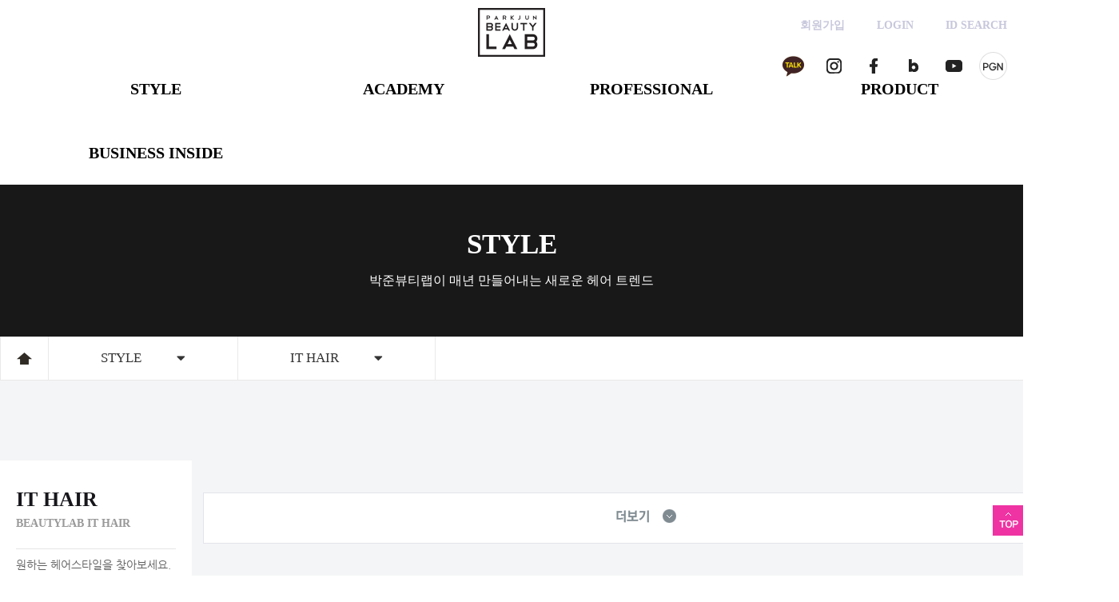

--- FILE ---
content_type: text/html; charset=utf-8
request_url: https://www.parkjun.com/park/bbs/board.php?bo_table=hair&wr_1=&wr_2=%EF%BF%BD%EF%BF%BD%EF%BF%BD%EF%BF%BD%EF%BF%BD%EF%BF%BD%EF%BF%BD%EF%BF%BD%EF%BF%BD%EF%BF%BD%EF%BF%BD%EF%BF%BD%EF%BF%BD%EF%BF%BD%EF%BF%BD%EF%BF%BD%EF%BF%BD%EF%BF%BD%EF%BF%BD%EF%BF%BD%EF%BF%BD%EF%BF%BD%EF%BF%BD%EF%BF%BD&wr_3=S%EF%BF%BD%EF%BF%BD%EF%BF%BD%EF%BF%BD%EF%BF%BD%EF%BF%BD%EF%BF%BD%EF%BF%BD%EF%BF%BD%EF%BF%BD%EF%BF%BD%EF%BF%BD%EF%BF%BD%EF%BF%BD%EF%BF%BD%EF%BF%BD%EF%BF%BD%EF%BF%BD%EF%BF%BD%EF%BF%BD%EF%BF%BD%EF%BF%BD%EF%BF%BD%EF%BF%BD%EF%BF%BD%EF%BF%BD%EF%BF%BD%EF%BF%BD%EF%BF%BD%EF%BF%BD%EF%BF%BD%EF%BF%BD%EF%BF%BD%EF%BF%BD%EF%BF%BD%EF%BF%BD%EF%BF%BD%EF%BF%BD%EF%BF%BD%EF%BF%BD%EF%BF%BD%EF%BF%BD%EF%BF%BD%EF%BF%BD%EF%BF%BD%EF%BF%BD%EF%BF%BD%EF%BF%BD%EF%BF%BD%EF%BF%BD%EF%BF%BD%EF%BF%BD%EF%BF%BD%EF%BF%BD&wr_4=%EF%BF%BD%EF%BF%BD%EF%BF%BD%EF%BF%BD%EF%BF%BD%EF%BF%BD%EF%BF%BD%EF%BF%BD%EF%BF%BD&cate=2
body_size: 57139
content:
<!DOCTYPE html>
<html lang="ko">
<head>
	<meta charset="UTF-8">
	<meta name="viewport" content="width=device-width,initial-scale=1.0,minimum-scale=1.0,maximum-scale=1.0">
	<meta http-equiv="X-UA-Compatible" content="IE=Edge">
<!-- <title>Beauty Lab Mall 1 페이지 | 박준뷰티랩&에코쟈뎅</title> -->
<title>박준 뷰티랩</title>
<link rel="stylesheet" href="/park/css/default.css">
<link rel="stylesheet" href="https://www.parkjun.com:443/park/skin/board/hair/style.css">
<!--[if lt IE 9]>
    <script src="http://ie7-js.googlecode.com/svn/version/2.1(beta4)/IE9.js"></script>
<![endif]-->
<!-- <script src="/assets/js/plugins/respond.js"></script> -->
<script src="/assets/js/plugins/modernizr.custom.js"></script>
<script>
// 자바스크립트에서 사용하는 전역변수 선언
var g5_url       = "https://www.parkjun.com:443/park";
var g5_bbs_url   = "https://www.parkjun.com:443/park/bbs";
var g5_is_member = "";
var g5_is_admin  = "";
var g5_is_mobile = "";
var g5_bo_table  = "hair";
var g5_sca       = "";
var g5_editor    = "smarteditor2";
var g5_cookie_domain = "";
</script>
<script src="https://www.parkjun.com:443/park/js/jquery-1.8.3.min.js"></script>
<script src="https://www.parkjun.com:443/park/js/jquery.menu.js"></script>
<script src="https://www.parkjun.com:443/park/js/common.js"></script>
<script src="https://www.parkjun.com:443/park/js/wrest.js"></script>

</head>
<body >

	<!-- 상단 시작 { -->

	<link rel="stylesheet" href="/assets/css/base.css?v=2"/>
	<!--[if lt IE 9]><link rel="stylesheet" href="/assets/css/lt_ie9.css?v=1"/><![endif]-->
	<!--[if gt IE 8]>-->
	<link rel="stylesheet" href="/assets/css/layout.css?v=210932"/>
	<link rel="stylesheet" href="/assets/css/sub.css?v=3"/>
	<![endif]-->
	<link rel="stylesheet" href="https://cdnjs.cloudflare.com/ajax/libs/font-awesome/5.12.0/css/all.min.css" />
	<link rel="stylesheet" href="/assets/css/font-face.css?v=1"/>
	<link rel="stylesheet" href="/assets/css/plugins/jquery.bxslider.css?v=1"/>
	<link rel="stylesheet" href="/assets/css/plugins/jquery.fullPage.css?v=1"/>
	<link rel="stylesheet" href="/assets/css/plugins/jquery.fancybox.css?v=1"/>
	<link rel="stylesheet" href="/assets/css/slick.css?v=1"/>
	<!-- <script src="http://ajax.googleapis.com/ajax/libs/jquery/1.9.1/jquery.min.js"></script> -->
	<script src="http://cdnjs.cloudflare.com/ajax/libs/jquery-easing/1.3/jquery.easing.min.js"></script>
	<script src="/assets/js/plugins/backstretch.js"></script>
	<script src="/assets/js/plugins/jquery.bxslider.min.js"></script>
	<script src="/assets/js/plugins/isInViewport.min.js"></script>
	<script src="/assets/js/plugins/iscroll.js"></script>
	<script src="/assets/js/plugins/jquery.rwdImageMaps.min.js"></script>
	<script src="/assets/js/plugins/jquery.dotdotdot.min.js"></script>
	<script src="/assets/js/plugins/jquery.fancybox.pack.js"></script>
	<script src="/assets/js/ui.js"></script>
	<script src="/assets/js/slick.js"></script>

<div id="wrap" class="new_2021">
<!-- header : s -->
<div id="header" class="sub">
	<div id="top" class="clfx">
		<div class="inner clfx">
			<a href="javascript:;" class="category">
				<p class="t"></p>
				<p class="m"></p>
				<p class="b"></p>
				카테고리
			</a>
			<h1>
				<a href="/park/main.php">
									<img src="/assets/img/common/logo_new_sub_202405.png" alt="박준헤어">
								</a>
			</h1>
			
			<div class="gnb_wrap">
				<ul>
					<li>
						<a href="/park/sub01/style_map.php" class="pc_vw"><i>STYLE</i></a>
						<a href="javascript:void(0);" class="mo_vw"><i>STYLE</i></a>
						<ul class="d2">
							<li><a href="/park/sub01/style_map.php" >Style map</a></li>
							<li><a href="https://www.parkjun.com:443/park/bbs/board.php?bo_table=hair" class='on'>IT HAIR</a></li>
							<li><a href="/park/sub01/collection.php" >PJ Collection</a></li>
							<li><a href="https://www.parkjun.com:443/park/bbs/board.php?bo_table=store" >매장안내</a></li>
							<!-- <li><a href="https://www.parkjun.com:443/park/bbs/board.php?bo_table=onhair" class='on'>SALON HAIR</a></li> -->
						</ul>
					</li>
					<li>
						<a href="https://www.parkjun.com:443/park/sub06/sub01.php" class="pc_vw"><i>ACADEMY</i></a>
						<a href="javascript:void(0);" class="mo_vw"><i>ACADEMY</i></a>
						<ul class="d2">
							<li><a href="https://www.parkjun.com:443/park/sub06/sub02.php" >아카데미 소개</a></li>
							<li><a href="https://www.parkjun.com:443/park/sub06/sub03.php" >교육 커리큘럼</a></li>
							<li><a href="https://www.parkjun.com:443/park/sub06/sub04.php" >국비지원 교육</a></li>
							<li><a href="https://www.parkjun.com:443/park/sub06/sub05.php" >스타일리스트 양성과정</a></li>
							<li><a href="https://www.parkjun.com:443/park/sub06/sub06.php" >스타일리스트 과정 </a></li>
							<li><a href="https://www.parkjun.com:443/park/sub06/sub07.php" >스페셜 프로그램</a></li>
							<li><a href= "https://www.parkjun.com:443/park/sub06/sub08.php" >CS 교육</a></li>
							<li><a href="https://www.parkjun.com:443/park/bbs/board.php?bo_table=academy_notice" >아카데미 공지사항</a></li>
							<li><a href="https://www.parkjun.com:443/park/bbs/board.php?bo_table=schedule" >교육 스케쥴</a></li>
							<li><a href="https://www.parkjun.com:443/park/sub06/sub09.php" >산학협력</a></li>
						</ul>
					</li>
					<!-- <li>
						<a href="https://www.parkjun.com:443/park/bbs/board.php?bo_table=store">매장안내</a>
						<ul class="d2">
							<li><a href="https://www.parkjun.com:443/park/bbs/board.php?bo_table=store" >매장안내</a></li>
							<li><a href="https://www.parkjun.com:443/park/sub02/sub01.php" >제휴카드</a></li>
						</ul>
					</li> -->
					<!-- <li>
						<a href="https://www.parkjun.com:443/park/bbs/board.php?bo_table=sns">MEDIA</a>
						<ul class="d2">
							<li><a href="https://www.parkjun.com:443/park/bbs/board.php?bo_table=sns" >SNS</a></li>
							<li><a href="https://www.parkjun.com:443/park/bbs/board.php?bo_table=news" >NEWS</a></li>
						</ul>
					</li> -->
					<!-- <li>
						<a href="https://www.parkjun.com:443/park/bbs/board.php?bo_table=trend">트렌드</a>
						<ul class="d2">
							<li><a href="https://www.parkjun.com:443/park/bbs/board.php?bo_table=trend" >TREND</a></li>
							<li><a href="https://www.parkjun.com:443/park/bbs/board.php?bo_table=hair" class='on'>IT HAIR</a></li>
							<li><a href="https://www.parkjun.com:443/park/bbs/board.php?bo_table=onhair" class='on'>SALON HAIR</a></li>
						</ul>
					</li> -->
					<li>
						<a href="https://www.parkjun.com:443/park/bbs/board.php?bo_table=storeNotice" class="pc_vw"><i>PROFESSIONAL</i></a>
						<a href="javascript:void(0);" class="mo_vw"><i>PROFESSIONAL</i></a>
						<ul class="d2">
							<!-- <li><a href="https://www.parkjun.com:443/park/bbs/board.php?bo_table=event" >EVENT</a></li>
							<li><a href="https://www.parkjun.com:443/park/bbs/board.php?bo_table=qa" >Q&amp;A</a></li> -->
				<!--2024-05-11 수정
				-->
						</ul>
					</li>
					<li>
						<a href="https://www.parkjun.com:443/park/sub07/sub01.php" class="pc_vw"><i>PRODUCT</i></a>
						<a href="javascript:void(0);" class="mo_vw"><i>PRODUCT</i></a>
						<ul class="d2">
						    <li><a href="https://www.parkjun.com:443/park/sub07/sub01.php" >에코쟈뎅 몰</a></li> <!-- 2024-05-11 수정-->
							<li><a href="https://www.parkjun.com:443/park/sub07/sub02.php" >뷰티랩 몰</a></li>
						</ul>
					</li>
					<li>
						<a href="https://www.parkjun.com:443/park/sub01/sub01.php" class="pc_vw"><i>BUSINESS INSIDE</i></a>
						<a href="javascript:void(0);" class="mo_vw"><i>BUSINESS INSIDE</i></a>
						<ul class="d2">
						    <li><a href="https://www.parkjun.com:443/park/sub05/sub01.php" >가맹안내</a></li> <!-- 2024-05-11 수정-->
							<li><a href="https://www.parkjun.com:443/park/sub01/sub01.php" >소개</a></li>
							<li><a href="https://www.parkjun.com:443/park/sub01/sub02.php" >브랜드</a></li>
							<li><a href="https://www.parkjun.com:443/park/bbs/board.php?bo_table=job" >인재채용</a></li>
							<li><a href="https://www.parkjun.com:443/park/sub01/sub03.php" >제휴문의</a></li>
							<li><a href="https://www.parkjun.com:443/park/sub02/sub01.php" >제휴카드</a></li> <!-- 2024-05-11추가-->
							<li><a href="https://www.parkjun.com:443/park/sub01/sub04.php" >사회공헌</a></li>
							<li><a href="https://www.parkjun.com:443/park/sub01/sub05.php" >찾아오시는 길</a></li>


						</ul>
					</li>
				</ul>
			</div>
			<div class="sns">
			    <a href="https://pf.kakao.com/_YxcxiKE" class="kakao" target="_blank">카카오</a>
				<a href="https://www.instagram.com/parkjunbeautylab_official/" class="insta" target="_blank">인스타그램</a>
				<a href="https://www.facebook.com/pnjbeautylab" class="face" target="_blank">페이스북</a>
				<a href="http://blog.naver.com/pnj_parkjun" class="blog" target="_blank">블로그</a>
				<a href="https://www.youtube.com/watch?v=v7tzVMf9xg4" class="utb" target="_blank"><i>유튜부</i></a>
				<a href="http://www.pgn.co.kr" class="pgn" target="_blank">pgn</a>
			</div>

			<div class="util">
							<a href="https://parkjun.com/park/bbs/register.php" class="account">회원가입</a></li>
				<a href="https://parkjun.com/park/bbs/login.php?url=%2Fpark%2Fbbs%2Fboard.php%3Fbo_table%3Dhair%26wr_1%3D%26wr_2%3D%25EF%25BF%25BD%25EF%25BF%25BD%25EF%25BF%25BD%25EF%25BF%25BD%25EF%25BF%25BD%25EF%25BF%25BD%25EF%25BF%25BD%25EF%25BF%25BD%25EF%25BF%25BD%25EF%25BF%25BD%25EF%25BF%25BD%25EF%25BF%25BD%25EF%25BF%25BD%25EF%25BF%25BD%25EF%25BF%25BD%25EF%25BF%25BD%25EF%25BF%25BD%25EF%25BF%25BD%25EF%25BF%25BD%25EF%25BF%25BD%25EF%25BF%25BD%25EF%25BF%25BD%25EF%25BF%25BD%25EF%25BF%25BD%26wr_3%3DS%25EF%25BF%25BD%25EF%25BF%25BD%25EF%25BF%25BD%25EF%25BF%25BD%25EF%25BF%25BD%25EF%25BF%25BD%25EF%25BF%25BD%25EF%25BF%25BD%25EF%25BF%25BD%25EF%25BF%25BD%25EF%25BF%25BD%25EF%25BF%25BD%25EF%25BF%25BD%25EF%25BF%25BD%25EF%25BF%25BD%25EF%25BF%25BD%25EF%25BF%25BD%25EF%25BF%25BD%25EF%25BF%25BD%25EF%25BF%25BD%25EF%25BF%25BD%25EF%25BF%25BD%25EF%25BF%25BD%25EF%25BF%25BD%25EF%25BF%25BD%25EF%25BF%25BD%25EF%25BF%25BD%25EF%25BF%25BD%25EF%25BF%25BD%25EF%25BF%25BD%25EF%25BF%25BD%25EF%25BF%25BD%25EF%25BF%25BD%25EF%25BF%25BD%25EF%25BF%25BD%25EF%25BF%25BD%25EF%25BF%25BD%25EF%25BF%25BD%25EF%25BF%25BD%25EF%25BF%25BD%25EF%25BF%25BD%25EF%25BF%25BD%25EF%25BF%25BD%25EF%25BF%25BD%25EF%25BF%25BD%25EF%25BF%25BD%25EF%25BF%25BD%25EF%25BF%25BD%25EF%25BF%25BD%25EF%25BF%25BD%25EF%25BF%25BD%25EF%25BF%25BD%25EF%25BF%25BD%25EF%25BF%25BD%26wr_4%3D%25EF%25BF%25BD%25EF%25BF%25BD%25EF%25BF%25BD%25EF%25BF%25BD%25EF%25BF%25BD%25EF%25BF%25BD%25EF%25BF%25BD%25EF%25BF%25BD%25EF%25BF%25BD%26cate%3D2" class="account">LOGIN</a>
				<a href="https://www.parkjun.com:443/park/bbs/password_lost.php" class="account">ID SEARCH</a>
						</div>
		</div>
	</div>
</div>
<!-- header : e -->
<div class="stitle">
	<strong>STYLE</strong>
	<p>박준뷰티랩이 매년 만들어내는 새로운 헤어 트렌드</p>
</div>
<div class="aside_new">
	<div class="inner">
		<a href="/" class="home"></a>
		<dl>
			<dt>STYLE <i class="fas fa-caret-down"></i></dt>
			<dd>
				<a class="on" href="/park/sub01/style_map.php">STYLE</a>
				<a class="" href="/park/sub06/sub01.php">ACADEMY</a>
				<a class="" href="/park/bbs/board.php?bo_table=event">PROFESSIONAL</a>
				<a class="" href="/park/sub07/sub01.php">PRODUCT</a>
				<a class="" href="/park/sub05/sub01.php">BUSINESS INSIDE</a>
			</dd>
		</dl>
		<dl>
			<dt>IT HAIR <i class="fas fa-caret-down"></i></dt>
			<dd>
							<a href="/park/sub01/style_map.php" >Style map</a>
				<a href="https://www.parkjun.com:443/park/bbs/board.php?bo_table=hair" class='on'>IT HAIR</a>
				<a href="/park/sub01/collection.php" >PJ Collection</a>
				<a href="https://www.parkjun.com:443/park/bbs/board.php?bo_table=store" >매장안내</a>
						</dd>
		</dl>
	</div>
</div>

<!-- } 상단 끝 -->

<hr>

<!-- 콘텐츠 시작 { -->
<div id="container">
	<div class="inner clfx">
		<!-- lnb : s -->
						<div id="lnb">
			<h2 class="st1">IT HAIR</h2>
			<p class="sub_tit_st1">BEAUTYLAB IT HAIR</p>
			<div class="text">
				<p>원하는 헤어스타일을 찾아보세요.</p>
			</div>
			<div class="align trend clfx">
				<span class="mobile"><a href="">메뉴</a></span>
				<ul class="sort clfx">
        					<li class="">
						<a href="./board.php?bo_table=hair">성별</a>
						<ul class="sort_in">
            
                            <li><a href="./board.php?bo_table=hair&wr_1=남자&wr_2=������������������������&wr_3=S������������������������������������������������������&wr_4=���������&cate=1" >남자</a></li>
                            <li><a href="./board.php?bo_table=hair&wr_1=여자&wr_2=������������������������&wr_3=S������������������������������������������������������&wr_4=���������&cate=1" >여자</a></li>
            						</ul>
					</li>
        					<li class="on">
						<a href="./board.php?bo_table=hair">커트</a>
						<ul class="sort_in">
            
                            <li><a href="./board.php?bo_table=hair&wr_1=&wr_2=A라인컷&wr_3=S������������������������������������������������������&wr_4=���������&cate=2" >A라인컷</a></li>
                            <li><a href="./board.php?bo_table=hair&wr_1=&wr_2=가르마컷&wr_3=S������������������������������������������������������&wr_4=���������&cate=2" >가르마컷</a></li>
                            <li><a href="./board.php?bo_table=hair&wr_1=&wr_2=그라데이션컷&wr_3=S������������������������������������������������������&wr_4=���������&cate=2" >그라데이션컷</a></li>
                            <li><a href="./board.php?bo_table=hair&wr_1=&wr_2=그라쥬에이션컷&wr_3=S������������������������������������������������������&wr_4=���������&cate=2" >그라쥬에이션컷</a></li>
                            <li><a href="./board.php?bo_table=hair&wr_1=&wr_2=내츄럴히피컷&wr_3=S������������������������������������������������������&wr_4=���������&cate=2" >내츄럴히피컷</a></li>
                            <li><a href="./board.php?bo_table=hair&wr_1=&wr_2=단발 미디움컷&wr_3=S������������������������������������������������������&wr_4=���������&cate=2" >단발 미디움컷</a></li>
                            <li><a href="./board.php?bo_table=hair&wr_1=&wr_2=단발컷&wr_3=S������������������������������������������������������&wr_4=���������&cate=2" >단발컷</a></li>
                            <li><a href="./board.php?bo_table=hair&wr_1=&wr_2=단발컷&wr_3=S������������������������������������������������������&wr_4=���������&cate=2" >단발컷</a></li>
                            <li><a href="./board.php?bo_table=hair&wr_1=&wr_2=댄디컷&wr_3=S������������������������������������������������������&wr_4=���������&cate=2" >댄디컷</a></li>
                            <li><a href="./board.php?bo_table=hair&wr_1=&wr_2=똑단발컷&wr_3=S������������������������������������������������������&wr_4=���������&cate=2" >똑단발컷</a></li>
                            <li><a href="./board.php?bo_table=hair&wr_1=&wr_2=라운드 그라쥬에이션컷&wr_3=S������������������������������������������������������&wr_4=���������&cate=2" >라운드 그라쥬에이션컷</a></li>
                            <li><a href="./board.php?bo_table=hair&wr_1=&wr_2=레이어드컷&wr_3=S������������������������������������������������������&wr_4=���������&cate=2" >레이어드컷</a></li>
                            <li><a href="./board.php?bo_table=hair&wr_1=&wr_2=레트로양갈래&wr_3=S������������������������������������������������������&wr_4=���������&cate=2" >레트로양갈래</a></li>
                            <li><a href="./board.php?bo_table=hair&wr_1=&wr_2=리젠트컷&wr_3=S������������������������������������������������������&wr_4=���������&cate=2" >리젠트컷</a></li>
                            <li><a href="./board.php?bo_table=hair&wr_1=&wr_2=머쉬룸컷&wr_3=S������������������������������������������������������&wr_4=���������&cate=2" >머쉬룸컷</a></li>
                            <li><a href="./board.php?bo_table=hair&wr_1=&wr_2=미디엄 비대칭컷&wr_3=S������������������������������������������������������&wr_4=���������&cate=2" >미디엄 비대칭컷</a></li>
                            <li><a href="./board.php?bo_table=hair&wr_1=&wr_2=미디움 단발컷&wr_3=S������������������������������������������������������&wr_4=���������&cate=2" >미디움 단발컷</a></li>
                            <li><a href="./board.php?bo_table=hair&wr_1=&wr_2=미디움 레이어드컷&wr_3=S������������������������������������������������������&wr_4=���������&cate=2" >미디움 레이어드컷</a></li>
                            <li><a href="./board.php?bo_table=hair&wr_1=&wr_2=미디움컷&wr_3=S������������������������������������������������������&wr_4=���������&cate=2" >미디움컷</a></li>
                            <li><a href="./board.php?bo_table=hair&wr_1=&wr_2=반업반다나&wr_3=S������������������������������������������������������&wr_4=���������&cate=2" >반업반다나</a></li>
                            <li><a href="./board.php?bo_table=hair&wr_1=&wr_2=보브컷&wr_3=S������������������������������������������������������&wr_4=���������&cate=2" >보브컷</a></li>
                            <li><a href="./board.php?bo_table=hair&wr_1=&wr_2=볼륨그라데이션컷&wr_3=S������������������������������������������������������&wr_4=���������&cate=2" >볼륨그라데이션컷</a></li>
                            <li><a href="./board.php?bo_table=hair&wr_1=&wr_2=비대칭컷&wr_3=S������������������������������������������������������&wr_4=���������&cate=2" >비대칭컷</a></li>
                            <li><a href="./board.php?bo_table=hair&wr_1=&wr_2=소프트투블럭컷&wr_3=S������������������������������������������������������&wr_4=���������&cate=2" >소프트투블럭컷</a></li>
                            <li><a href="./board.php?bo_table=hair&wr_1=&wr_2=숏컷&wr_3=S������������������������������������������������������&wr_4=���������&cate=2" >숏컷</a></li>
                            <li><a href="./board.php?bo_table=hair&wr_1=&wr_2=쉼표컷&wr_3=S������������������������������������������������������&wr_4=���������&cate=2" >쉼표컷</a></li>
                            <li><a href="./board.php?bo_table=hair&wr_1=&wr_2=스왓컷&wr_3=S������������������������������������������������������&wr_4=���������&cate=2" >스왓컷</a></li>
                            <li><a href="./board.php?bo_table=hair&wr_1=&wr_2=슬릭백언더컷&wr_3=S������������������������������������������������������&wr_4=���������&cate=2" >슬릭백언더컷</a></li>
                            <li><a href="./board.php?bo_table=hair&wr_1=&wr_2=시스루뱅&wr_3=S������������������������������������������������������&wr_4=���������&cate=2" >시스루뱅</a></li>
                            <li><a href="./board.php?bo_table=hair&wr_1=&wr_2=언밸런스컷&wr_3=S������������������������������������������������������&wr_4=���������&cate=2" >언밸런스컷</a></li>
                            <li><a href="./board.php?bo_table=hair&wr_1=&wr_2=오모케지라시컷&wr_3=S������������������������������������������������������&wr_4=���������&cate=2" >오모케지라시컷</a></li>
                            <li><a href="./board.php?bo_table=hair&wr_1=&wr_2=울프컷&wr_3=S������������������������������������������������������&wr_4=���������&cate=2" >울프컷</a></li>
                            <li><a href="./board.php?bo_table=hair&wr_1=&wr_2=원랭스컷&wr_3=S������������������������������������������������������&wr_4=���������&cate=2" >원랭스컷</a></li>
                            <li><a href="./board.php?bo_table=hair&wr_1=&wr_2=웨딩반업스타일&wr_3=S������������������������������������������������������&wr_4=���������&cate=2" >웨딩반업스타일</a></li>
                            <li><a href="./board.php?bo_table=hair&wr_1=&wr_2=쳐피뱅&wr_3=S������������������������������������������������������&wr_4=���������&cate=2" >쳐피뱅</a></li>
                            <li><a href="./board.php?bo_table=hair&wr_1=&wr_2=크롭컷&wr_3=S������������������������������������������������������&wr_4=���������&cate=2" >크롭컷</a></li>
                            <li><a href="./board.php?bo_table=hair&wr_1=&wr_2=투블럭컷&wr_3=S������������������������������������������������������&wr_4=���������&cate=2" >투블럭컷</a></li>
                            <li><a href="./board.php?bo_table=hair&wr_1=&wr_2=포니업스타일&wr_3=S������������������������������������������������������&wr_4=���������&cate=2" >포니업스타일</a></li>
                            <li><a href="./board.php?bo_table=hair&wr_1=&wr_2=포마드컷&wr_3=S������������������������������������������������������&wr_4=���������&cate=2" >포마드컷</a></li>
            						</ul>
					</li>
        					<li class="">
						<a href="./board.php?bo_table=hair">펌</a>
						<ul class="sort_in">
            
                            <li><a href="./board.php?bo_table=hair&wr_1=&wr_2=������������������������&wr_3=C컬펌&wr_4=���������&cate=3" >C컬펌</a></li>
                            <li><a href="./board.php?bo_table=hair&wr_1=&wr_2=������������������������&wr_3=J컬펌&wr_4=���������&cate=3" >J컬펌</a></li>
                            <li><a href="./board.php?bo_table=hair&wr_1=&wr_2=������������������������&wr_3=S컬펌&wr_4=���������&cate=3" >S컬펌</a></li>
                            <li><a href="./board.php?bo_table=hair&wr_1=&wr_2=������������������������&wr_3=가르마펌&wr_4=���������&cate=3" >가르마펌</a></li>
                            <li><a href="./board.php?bo_table=hair&wr_1=&wr_2=������������������������&wr_3=글램펌&wr_4=���������&cate=3" >글램펌</a></li>
                            <li><a href="./board.php?bo_table=hair&wr_1=&wr_2=������������������������&wr_3=내츄럴펌&wr_4=���������&cate=3" >내츄럴펌</a></li>
                            <li><a href="./board.php?bo_table=hair&wr_1=&wr_2=������������������������&wr_3=다운펌&wr_4=���������&cate=3" >다운펌</a></li>
                            <li><a href="./board.php?bo_table=hair&wr_1=&wr_2=������������������������&wr_3=댄디펌&wr_4=���������&cate=3" >댄디펌</a></li>
                            <li><a href="./board.php?bo_table=hair&wr_1=&wr_2=������������������������&wr_3=디지털펌&wr_4=���������&cate=3" >디지털펌</a></li>
                            <li><a href="./board.php?bo_table=hair&wr_1=&wr_2=������������������������&wr_3=러블리펌&wr_4=���������&cate=3" >러블리펌</a></li>
                            <li><a href="./board.php?bo_table=hair&wr_1=&wr_2=������������������������&wr_3=레이어드펌&wr_4=���������&cate=3" >레이어드펌</a></li>
                            <li><a href="./board.php?bo_table=hair&wr_1=&wr_2=������������������������&wr_3=루즈펌&wr_4=���������&cate=3" >루즈펌</a></li>
                            <li><a href="./board.php?bo_table=hair&wr_1=&wr_2=������������������������&wr_3=리젠트펌&wr_4=���������&cate=3" >리젠트펌</a></li>
                            <li><a href="./board.php?bo_table=hair&wr_1=&wr_2=������������������������&wr_3=매직펌&wr_4=���������&cate=3" >매직펌</a></li>
                            <li><a href="./board.php?bo_table=hair&wr_1=&wr_2=������������������������&wr_3=물결펌&wr_4=���������&cate=3" >물결펌</a></li>
                            <li><a href="./board.php?bo_table=hair&wr_1=&wr_2=������������������������&wr_3=바디글램펌&wr_4=���������&cate=3" >바디글램펌</a></li>
                            <li><a href="./board.php?bo_table=hair&wr_1=&wr_2=������������������������&wr_3=바디펌&wr_4=���������&cate=3" >바디펌</a></li>
                            <li><a href="./board.php?bo_table=hair&wr_1=&wr_2=������������������������&wr_3=발롱펌&wr_4=���������&cate=3" >발롱펌</a></li>
                            <li><a href="./board.php?bo_table=hair&wr_1=&wr_2=������������������������&wr_3=베이비펌&wr_4=���������&cate=3" >베이비펌</a></li>
                            <li><a href="./board.php?bo_table=hair&wr_1=&wr_2=������������������������&wr_3=볼드펌&wr_4=���������&cate=3" >볼드펌</a></li>
                            <li><a href="./board.php?bo_table=hair&wr_1=&wr_2=������������������������&wr_3=볼륨매직&wr_4=���������&cate=3" >볼륨매직</a></li>
                            <li><a href="./board.php?bo_table=hair&wr_1=&wr_2=������������������������&wr_3=볼륨펌&wr_4=���������&cate=3" >볼륨펌</a></li>
                            <li><a href="./board.php?bo_table=hair&wr_1=&wr_2=������������������������&wr_3=뿌리펌&wr_4=���������&cate=3" >뿌리펌</a></li>
                            <li><a href="./board.php?bo_table=hair&wr_1=&wr_2=������������������������&wr_3=셋팅펌&wr_4=���������&cate=3" >셋팅펌</a></li>
                            <li><a href="./board.php?bo_table=hair&wr_1=&wr_2=������������������������&wr_3=쉐도우펌&wr_4=���������&cate=3" >쉐도우펌</a></li>
                            <li><a href="./board.php?bo_table=hair&wr_1=&wr_2=������������������������&wr_3=스핀스왈로펌&wr_4=���������&cate=3" >스핀스왈로펌</a></li>
                            <li><a href="./board.php?bo_table=hair&wr_1=&wr_2=������������������������&wr_3=아이롱펌&wr_4=���������&cate=3" >아이롱펌</a></li>
                            <li><a href="./board.php?bo_table=hair&wr_1=&wr_2=������������������������&wr_3=열펌&wr_4=���������&cate=3" >열펌</a></li>
                            <li><a href="./board.php?bo_table=hair&wr_1=&wr_2=������������������������&wr_3=웨이브펌&wr_4=���������&cate=3" >웨이브펌</a></li>
                            <li><a href="./board.php?bo_table=hair&wr_1=&wr_2=������������������������&wr_3=잔머리펌&wr_4=���������&cate=3" >잔머리펌</a></li>
                            <li><a href="./board.php?bo_table=hair&wr_1=&wr_2=������������������������&wr_3=쿠션펌&wr_4=���������&cate=3" >쿠션펌</a></li>
                            <li><a href="./board.php?bo_table=hair&wr_1=&wr_2=������������������������&wr_3=키즈펌&wr_4=���������&cate=3" >키즈펌</a></li>
                            <li><a href="./board.php?bo_table=hair&wr_1=&wr_2=������������������������&wr_3=텍스쳐펌&wr_4=���������&cate=3" >텍스쳐펌</a></li>
                            <li><a href="./board.php?bo_table=hair&wr_1=&wr_2=������������������������&wr_3=포마드펌&wr_4=���������&cate=3" >포마드펌</a></li>
                            <li><a href="./board.php?bo_table=hair&wr_1=&wr_2=������������������������&wr_3=히피펌&wr_4=���������&cate=3" >히피펌</a></li>
            						</ul>
					</li>
        					<li class="">
						<a href="./board.php?bo_table=hair">컬러</a>
						<ul class="sort_in">
            
                            <li><a href="./board.php?bo_table=hair&wr_1=&wr_2=������������������������&wr_3=S������������������������������������������������������&wr_4=골드&cate=4" >골드</a></li>
                            <li><a href="./board.php?bo_table=hair&wr_1=&wr_2=������������������������&wr_3=S������������������������������������������������������&wr_4=그라데이션&cate=4" >그라데이션</a></li>
                            <li><a href="./board.php?bo_table=hair&wr_1=&wr_2=������������������������&wr_3=S������������������������������������������������������&wr_4=그레이&cate=4" >그레이</a></li>
                            <li><a href="./board.php?bo_table=hair&wr_1=&wr_2=������������������������&wr_3=S������������������������������������������������������&wr_4=그린&cate=4" >그린</a></li>
                            <li><a href="./board.php?bo_table=hair&wr_1=&wr_2=������������������������&wr_3=S������������������������������������������������������&wr_4=내츄럴&cate=4" >내츄럴</a></li>
                            <li><a href="./board.php?bo_table=hair&wr_1=&wr_2=������������������������&wr_3=S������������������������������������������������������&wr_4=네이비&cate=4" >네이비</a></li>
                            <li><a href="./board.php?bo_table=hair&wr_1=&wr_2=������������������������&wr_3=S������������������������������������������������������&wr_4=다크&cate=4" >다크</a></li>
                            <li><a href="./board.php?bo_table=hair&wr_1=&wr_2=������������������������&wr_3=S������������������������������������������������������&wr_4=라벤더&cate=4" >라벤더</a></li>
                            <li><a href="./board.php?bo_table=hair&wr_1=&wr_2=������������������������&wr_3=S������������������������������������������������������&wr_4=레드&cate=4" >레드</a></li>
                            <li><a href="./board.php?bo_table=hair&wr_1=&wr_2=������������������������&wr_3=S������������������������������������������������������&wr_4=로즈&cate=4" >로즈</a></li>
                            <li><a href="./board.php?bo_table=hair&wr_1=&wr_2=������������������������&wr_3=S������������������������������������������������������&wr_4=로즈쿼츠&cate=4" >로즈쿼츠</a></li>
                            <li><a href="./board.php?bo_table=hair&wr_1=&wr_2=������������������������&wr_3=S������������������������������������������������������&wr_4=매트&cate=4" >매트</a></li>
                            <li><a href="./board.php?bo_table=hair&wr_1=&wr_2=������������������������&wr_3=S������������������������������������������������������&wr_4=모드네이비&cate=4" >모드네이비</a></li>
                            <li><a href="./board.php?bo_table=hair&wr_1=&wr_2=������������������������&wr_3=S������������������������������������������������������&wr_4=모카&cate=4" >모카</a></li>
                            <li><a href="./board.php?bo_table=hair&wr_1=&wr_2=������������������������&wr_3=S������������������������������������������������������&wr_4=밀크&cate=4" >밀크</a></li>
                            <li><a href="./board.php?bo_table=hair&wr_1=&wr_2=������������������������&wr_3=S������������������������������������������������������&wr_4=바이올렛&cate=4" >바이올렛</a></li>
                            <li><a href="./board.php?bo_table=hair&wr_1=&wr_2=������������������������&wr_3=S������������������������������������������������������&wr_4=버건디&cate=4" >버건디</a></li>
                            <li><a href="./board.php?bo_table=hair&wr_1=&wr_2=������������������������&wr_3=S������������������������������������������������������&wr_4=베이지&cate=4" >베이지</a></li>
                            <li><a href="./board.php?bo_table=hair&wr_1=&wr_2=������������������������&wr_3=S������������������������������������������������������&wr_4=브라운&cate=4" >브라운</a></li>
                            <li><a href="./board.php?bo_table=hair&wr_1=&wr_2=������������������������&wr_3=S������������������������������������������������������&wr_4=브릿지&cate=4" >브릿지</a></li>
                            <li><a href="./board.php?bo_table=hair&wr_1=&wr_2=������������������������&wr_3=S������������������������������������������������������&wr_4=블랙&cate=4" >블랙</a></li>
                            <li><a href="./board.php?bo_table=hair&wr_1=&wr_2=������������������������&wr_3=S������������������������������������������������������&wr_4=블론드&cate=4" >블론드</a></li>
                            <li><a href="./board.php?bo_table=hair&wr_1=&wr_2=������������������������&wr_3=S������������������������������������������������������&wr_4=블루&cate=4" >블루</a></li>
                            <li><a href="./board.php?bo_table=hair&wr_1=&wr_2=������������������������&wr_3=S������������������������������������������������������&wr_4=샤이니다크&cate=4" >샤이니다크</a></li>
                            <li><a href="./board.php?bo_table=hair&wr_1=&wr_2=������������������������&wr_3=S������������������������������������������������������&wr_4=실버&cate=4" >실버</a></li>
                            <li><a href="./board.php?bo_table=hair&wr_1=&wr_2=������������������������&wr_3=S������������������������������������������������������&wr_4=실키브라운&cate=4" >실키브라운</a></li>
                            <li><a href="./board.php?bo_table=hair&wr_1=&wr_2=������������������������&wr_3=S������������������������������������������������������&wr_4=아끼노&cate=4" >아끼노</a></li>
                            <li><a href="./board.php?bo_table=hair&wr_1=&wr_2=������������������������&wr_3=S������������������������������������������������������&wr_4=애쉬&cate=4" >애쉬</a></li>
                            <li><a href="./board.php?bo_table=hair&wr_1=&wr_2=������������������������&wr_3=S������������������������������������������������������&wr_4=오렌지&cate=4" >오렌지</a></li>
                            <li><a href="./board.php?bo_table=hair&wr_1=&wr_2=������������������������&wr_3=S������������������������������������������������������&wr_4=올리브&cate=4" >올리브</a></li>
                            <li><a href="./board.php?bo_table=hair&wr_1=&wr_2=������������������������&wr_3=S������������������������������������������������������&wr_4=옴브레&cate=4" >옴브레</a></li>
                            <li><a href="./board.php?bo_table=hair&wr_1=&wr_2=������������������������&wr_3=S������������������������������������������������������&wr_4=와인&cate=4" >와인</a></li>
                            <li><a href="./board.php?bo_table=hair&wr_1=&wr_2=������������������������&wr_3=S������������������������������������������������������&wr_4=와칸&cate=4" >와칸</a></li>
                            <li><a href="./board.php?bo_table=hair&wr_1=&wr_2=������������������������&wr_3=S������������������������������������������������������&wr_4=초코&cate=4" >초코</a></li>
                            <li><a href="./board.php?bo_table=hair&wr_1=&wr_2=������������������������&wr_3=S������������������������������������������������������&wr_4=카키&cate=4" >카키</a></li>
                            <li><a href="./board.php?bo_table=hair&wr_1=&wr_2=������������������������&wr_3=S������������������������������������������������������&wr_4=카푸치노&cate=4" >카푸치노</a></li>
                            <li><a href="./board.php?bo_table=hair&wr_1=&wr_2=������������������������&wr_3=S������������������������������������������������������&wr_4=커피&cate=4" >커피</a></li>
                            <li><a href="./board.php?bo_table=hair&wr_1=&wr_2=������������������������&wr_3=S������������������������������������������������������&wr_4=코토리베이지&cate=4" >코토리베이지</a></li>
                            <li><a href="./board.php?bo_table=hair&wr_1=&wr_2=������������������������&wr_3=S������������������������������������������������������&wr_4=쿠퍼&cate=4" >쿠퍼</a></li>
                            <li><a href="./board.php?bo_table=hair&wr_1=&wr_2=������������������������&wr_3=S������������������������������������������������������&wr_4=탈색&cate=4" >탈색</a></li>
                            <li><a href="./board.php?bo_table=hair&wr_1=&wr_2=������������������������&wr_3=S������������������������������������������������������&wr_4=톤다운&cate=4" >톤다운</a></li>
                            <li><a href="./board.php?bo_table=hair&wr_1=&wr_2=������������������������&wr_3=S������������������������������������������������������&wr_4=투톤&cate=4" >투톤</a></li>
                            <li><a href="./board.php?bo_table=hair&wr_1=&wr_2=������������������������&wr_3=S������������������������������������������������������&wr_4=파스텔&cate=4" >파스텔</a></li>
                            <li><a href="./board.php?bo_table=hair&wr_1=&wr_2=������������������������&wr_3=S������������������������������������������������������&wr_4=퍼플&cate=4" >퍼플</a></li>
                            <li><a href="./board.php?bo_table=hair&wr_1=&wr_2=������������������������&wr_3=S������������������������������������������������������&wr_4=펄&cate=4" >펄</a></li>
                            <li><a href="./board.php?bo_table=hair&wr_1=&wr_2=������������������������&wr_3=S������������������������������������������������������&wr_4=플럼&cate=4" >플럼</a></li>
                            <li><a href="./board.php?bo_table=hair&wr_1=&wr_2=������������������������&wr_3=S������������������������������������������������������&wr_4=핑크&cate=4" >핑크</a></li>
                            <li><a href="./board.php?bo_table=hair&wr_1=&wr_2=������������������������&wr_3=S������������������������������������������������������&wr_4=하이라이트&cate=4" >하이라이트</a></li>
                            <li><a href="./board.php?bo_table=hair&wr_1=&wr_2=������������������������&wr_3=S������������������������������������������������������&wr_4=헤이즐럿&cate=4" >헤이즐럿</a></li>
            						</ul>
					</li>
        				</ul>
				<a href="" class="cart_btn">SEARCH</a>
			</div>
		</div>
		<!-- lnb : e -->
		<div id="content">


			<div class="ithair">

        </ul></div>		 <!-- 더보기 -->
		<a type="button" class="photo_more"><span>이미지 더보기</span></a>
	</div>

<!-- 페이지 -->


<script type="text/javascript" src="../js/pub_comm.js"></script>

<script language="JavaScript">
<!--
 var old_wr_id = '';
var layerTopOffset = 0;   // 레이어 높이 상한선, 단위:px
var pf_getTime = 200; //ie중복 가져올 가능성 있음 100이하
var portArr;
var port;
       var bo_table = "hair";
var port;

function postMainPort() {
	clearInterval(port);
	port = setInterval(function() {
		postPort_main(bo_table, "0", "5", "2", "");
	}, pf_getTime);
}


      $(function () {
		
			$('.photo_more').click(function(){
				//postPort_main(bo_table, "0", "5", "");
            });
/*
*/
			postMainPort(); //포트폴리오 돌리기 시작점
       });

//-->
</script>
<script>
$('#content').addClass('no_pd').addClass('op0');

function fancybox_func() {
	for ( var i=0; i<$('.fancy-pop').length; i++ ) {
		(function(j){
			$('.lite_box_trigger'+(j+1)).on('click', function(e){
				console.log(j+1);
				e.preventDefault();
				var h = this.href;
				$('.lite_box' + (j+1) ).fancybox({
					openEffect	: 'none',
					closeEffect	: 'none',
					padding: 0,
					afterLoad : function() {
//						this.title = "<p>" + $(this.element).attr('data-text') + "</p><a href=" + h + " target='_new'>블로그 바로가기</a>";
						this.title = "<p>" + $(this.element).attr('data-text') + "</p>";
						console.log($(this.element));//.data('text');
					},
					helpers : { title: { type: 'inside'	} }
				}).trigger('click');
			});
		})(i);
	}
}

$(function(){
	fancybox_func();
	});
</script>
    </div>

    </div>
    <!-- } 콘텐츠 끝 -->

<!-- 하단 시작 { -->
</div>

<!-- footer : s -->
<div id="footer" class="new2021" style="height:250px;background-color:#242424">
  <div style="width:1400px;margin:0 auto">
    <div style="height:60px"></div>
	<div>
	  <div style="float:left;width:400px"><a href="/"><img src="/assets/img/common/main/flogo_20240529.png" alt="박준헤어" style="width:350px"></a></div>
	  <div style="float:left">
		<div style="font-family:NSR;font-size:14px;color:#ffffff">
			<div style="line-height:25px"><span style="font-size:16px">(주)피엔제이</span> <br> 서울특별시 서초구 강남대로 615 금정빌딩 2층 | 대표전화 : 02-518-9233<br>사업자등록번호 : 120-81-53469 | 대표자 : 박신 | Email : pr@parkjun.com </div>
		</div>
		<div style="margin-top:40px;font-family:NSR;font-size:13px;color:#ffffff">copyright 2015 parkjun beautylab. all rights reserved.</div>
	
	  </div>
	  <div style="float:right;font-family:NSR">
	    <div><span style="display:inline-block;width:110px;height:30px;border:1px solid #7d7d7d;line-height:30px;text-align:center"><a href="https://www.parkjun.com:443/park/bbs/content.php?co_id=provision"><span style="color:#b3b3b3">이용약관</span></a></span> <span style="display:inline-block;width:140px;height:30px;border:1px solid #7d7d7d;line-height:30px;text-align:center"><a href="https://www.parkjun.com:443/park/bbs/content.php?co_id=privacy"><span style="color:#b3b3b3">개인정보처리방침</span></a></span></div>
		<div style="height:60px"></div>
		<div><span style="display:inline-block;width:255px;height:40px;;line-height:40px;text-align:center;color:#ffffff;cursor:pointer;font-size:14px;letter-spacing:-0.5px;border-radius:20px;background-color:#00ccff" onclick="window.open('https://beautylabacademy.com')">박준뷰티랩 아카데미 바로가기</span>	</div>
	  </div>
	</div>
	<div style="clear:both;height:40px"></div>
</div>

<a href="javascript:void(0);" class="go_top"><img src="/assets/img/etc/scroll_to_top.jpg" alt="위로"></a></div>

<!-- } 하단 끝 -->

<script>
$(function() {
    // 폰트 리사이즈 쿠키있으면 실행
    font_resize("container", get_cookie("ck_font_resize_rmv_class"), get_cookie("ck_font_resize_add_class"));
});
</script>



<!-- ie6,7에서 사이드뷰가 게시판 목록에서 아래 사이드뷰에 가려지는 현상 수정 -->
<!--[if lte IE 7]>
<script>
$(function() {
    var $sv_use = $(".sv_use");
    var count = $sv_use.length;

    $sv_use.each(function() {
        $(this).css("z-index", count);
        $(this).css("position", "relative");
        count = count - 1;
    });
});
</script>
<![endif]-->

</body>
</html>

<!-- 사용스킨 : hair -->


--- FILE ---
content_type: text/css
request_url: https://www.parkjun.com/assets/css/base.css?v=2
body_size: 4317
content:
/* reset */
* {margin:0;padding:0;}
html.loading, body.loading { overflow-y:hidden; }
html, body { min-height:100%; }
html {overflow-y:scroll}
body {margin:0;padding:0;font-size:14px; line-height: 1; font-family: 'Nanum Barun Gothic', 나눔바른고딕, 'nbg', dotum, Arial, sans-serif; -webkit-font-smoothing: antialiased; -webkit-text-size-adjust: 100%; }
html, h1, h2, h3, h4, h5, h6, form, fieldset, img {margin:0;padding:0;border:0}
h1, h2, h3, h4, h5, h6 {font-size:17px; font-weight:normal; }
article, aside, details, figcaption, figure, footer, header, hgroup, menu, nav, section {display:block}
#hd ul, nav ul, #ft ul {margin:0;padding:0;list-style:none}
legend {position:absolute;margin:0;padding:0;font-size:0;line-height:0;text-indent:-9999px;overflow:hidden}
label, input, button, select, img {vertical-align:middle}
input[type=submit], button, select { -webkit-appearance: none; border-radius: 0; }
input, button {margin:0;padding:0;border:0; border-radius:0; font-family: 'Nanum Gothic', 나눔바른고딕, 'nbg', dotum;font-size:14px; }
input[type="submit"], a, a *, button, label {cursor:pointer; }
textarea, select {font-family:'Nanum Gothic', 나눔바른고딕, 'nbg', dotum;font-size:12px}
p {margin:0;padding:0;word-break:break-all;}
hr {display:none}
pre {font-size:13px;}
em { font-style: normal }
a { color: #333; text-decoration: none; }
a:link, a:visited {text-decoration:none; color:;}
a:focus, a:active { color:666; text-decoration:none;}
a:hover { color:#ef33a3; }
ul, li {list-style: none;}/* width: 210px; max-width: 100%; display: block;*/
input[type="text"], input[type="password"], input[type="email"], textarea, select { border: 1px solid #ccc; outline: none; font: 13px 'Nanum Barun Gothic', 나눔바른고딕, 'nbg', dotum, Arial, sans-serif; color: #777; margin: 0; background: #fff; }
button,input[type="image"]{ -webkit-appearance:none; border-radius: 0 }
input[type="submit"] { /*background: transparent; border: 0;*/ display: inline-block; *display: inline; *zoom:1; }
input[type="file"] { border: 0 !important; }
select {margin:0; background-image: url(/assets/img/common/select_arrow2.png); background-position: 100% center; background-repeat: no-repeat; padding: 5px 15px 5px 10px;}
table { width: 100%; table-layout: fixed; border-collapse: collapse; }
img { max-width: 100%; height: auto; }

/* margin-bottom */
.mb0 { margin-bottom: 0 ! important; }
.mb10 { margin-bottom:10px ! important; }
.mb20 { margin-bottom:20px ! important; }
.mb30 { margin-bottom:30px ! important; }
.mb40 { margin-bottom:40px ! important; }
.mb50 { margin-bottom:50px ! important; }
.mb60 { margin-bottom:60px ! important; }
/* margin-top */
.mt0 { margin-top: 0 ! important; }
.mt10 { margin-top:10px ! important; }
.mt20 { margin-top:20px ! important; }
.mt30 { margin-top:30px ! important; }
.mt40 { margin-top:40px ! important; }
.mt50 { margin-top:50px ! important; }
.mt60 { margin-top:60px ! important; }
/* margin-left */
.ml0 { margin-left: 0 ! important; }
.ml10 { margin-left:10px ! important; }
.ml20 { margin-left:20px ! important; }
.ml30 { margin-left:30px ! important; }
.ml40 { margin-left:40px ! important; }
.ml50 { margin-left:50px ! important; }
.ml60 { margin-left:60px ! important; }
/* margin-right */
.mr0 { margin-right: 0 ! important; }
.mr10 { margin-right:10px ! important; }
.mr20 { margin-right:20px ! important; }
.mr30 { margin-right:30px ! important; }
.mr40 { margin-right:40px ! important; }
.mr50 { margin-right:50px ! important; }
.mr60 { margin-right:60px ! important; }


/* util class group */
.clfx { *zoom:1; }
.clfx:after { content:''; clear:both; display: block; }
.border-box { box-sizing: border-box; behavior: url("boxsizing.htc"); }
.border-radius-top { border-top-left-radius: 6px; border-top-right-radius: 6px; }
.border-radius-bottom { border-bottom-left-radius: 6px; border-bottom-right-radius: 6px; }
.hid { position: absolute; top:0; left:0; font-size: 0; text-indent: -9999px; }
.blind{overflow:hidden;position:absolute;top:0;left:0;width:0;height:0;font-size:0;line-height:0}
.iframe-wrap { position: fixed; left:0; top:0; width:100%; height:100%; }
.fl { float: left !important; }
.fr { float: right !important; }
.tac { text-align: center !important; }
.tal { text-align: left !important; }
.tar { text-align: right !important; }

--- FILE ---
content_type: text/css
request_url: https://www.parkjun.com/assets/css/layout.css?v=210932
body_size: 52980
content:
@charset 'utf-8';

html.full, html.full body { height:100%; /*overflow-y:hidden;*/ }


#wrap { width:100%; padding-top:45px; }
.sound_only {display:none !important;}
.mo_vw {display:none;}

.magenta { color:#ef33a3; }
	.main_new_wrap .list li .years_list { display: none; }

	.intro_logo { display:block; position:fixed; top:27px; left:31px; width:76px; z-index:9999; }
	.intro_logo a img { width:100%; }
	a.intro_login_btn { display:block; position:absolute; bottom:27px; right:31px; padding:8px 18px; border:1px solid #fff; color:#fff; font-size:0.85em; font-weight:bold; }
	a.intro_login_btn img { width:100%; }
	#fullpage .section { position:relative; }
	#section0 { background:url(/assets/img/intro_new/slide_m01.jpg) center center no-repeat; background-size:cover; }
	#section1 { background:url(/assets/img/intro_new/slide_m02.jpg) center center no-repeat; background-size:cover; }
	#section2 { background:url(/assets/img/intro_new/slide_m03.jpg) center center no-repeat; background-size:cover; }

	/* 헤더 */
	#header { width:100%;  background-color:#17161b; position:fixed; top:0; left:0; z-index:99999; }
	#top { border-bottom:1px solid #575757; }
	.inner {  }
	#header a.category {position:absolute; top:0; right:0; display:block; font-size:0; line-height:0; background:url(/assets/img/common/category_btn.png) center center no-repeat; border-right:1px solid #50575c; width:44px; height:49px; }
	#header.on a.category { background-image:url(/assets/img/common/category_btn_on.png); }
	#header h1 { display:block; width:145px; margin:0 auto; padding:9px 0; }
	#header .util {position:absolute; top:0; right:0; display:none; }
	#mobileNavi .util { display:table; width:100%; border-bottom:1px solid #464646; }
	#mobileNavi .util a { border-left:1px solid #18171b; border-right:1px solid #464646; }
	#mobileNavi a.account { display:table-cell; height:44px; color:#c7c7dc; font-weight:bold; line-height:44px; text-align:center; border-top:1px solid #414141;
		background:-webkit-gradient(linear, left top, left bottom, color-stop(0%,#3e3e3e), color-stop(100%,#010101)); /* Chrome,Safari4+ */
		background:-webkit-linear-gradient(top, #3e3e3e 0%,#010101 100%); /* Chrome10+,Safari5.1+ */
		background:linear-gradient(to bottom, #3e3e3e 0%,#010101 100%); /* W3C */
	}
	/*#header.on a.account { display:table-cell; }*/
	#header ul.etc { display:none; text-align:center; width:100%; padding:15px 0; border-top:1px solid #313131; }
	/*#header.on ul.etc { display:block; }
	모바일에서 나타내고 싶을때 이 주석을 제거
	*/
	#header ul.etc li { display:inline-block; margin:0 12px; vertical-align:top; }
	#header ul.etc li a.ico1 { background-position:0 0; }
	#header ul.etc li a.ico2 { background-position:-23px 0; }
	#header ul.etc li a.ico3 { background-position:-46px 0; }
	#header ul.etc li a.ico4 { background-position:-69px 0; }
	#header ul.etc li a.ico5 { background-position:-92px 0; }
	#header ul.etc li a { font-size:0; display:block; background:url(/assets/img/common/sp_sns_icons@2x.png) no-repeat; width:23px; height:23px; background-size:119px 46px; }

	#mobileNavi { width:265px; background-color:#17161b; position:absolute; left:-265px; top:49px; z-index:99999;  transition:left 350ms ease-in; }
	#mobileNavi .inner { overflow:auto; }
	#mobileNavi.on { display:block; left:0; -webkit-box-shadow:5px 0 10px 3px rgba(0,0,0,0.6); box-shadow:5px 0 10px 3px rgba(0,0,0,0.6); }
	#mobileNavi .d1 > li > a, #mobileNavi .d2 > li > a { display:block; padding:14px 0 14px 19px; }
	#mobileNavi .d2 > li > a.on { color:#ef33a3; }
	#mobileNavi .d1 > li > a, #mobileNavi .d2 > li { border-bottom:1px solid #3a3a3a; }
	#mobileNavi .d1 > li > a { font-size:1.2em; font-weight:bold; color:#e44097 }
	#mobileNavi .d2 > li > a { font-size:1em; color:#a9aeb9; }
	#mobileNavi.on:before { content:''; width:100%; height:100%; position:fixed; top:41px; left:0; background-color:rgba(0,0,0,0.6); z-index:-1; }
	#mobileNavi .close { width:25px; height:25px; position:absolute; top:0; left:0; background:url(/assets/css/plugins/images/fancybox_sprite.png) no-repeat; opacity:0; overflow:hidden; line-height:999px; transition:opacity 200ms ease-in; }
	#mobileNavi.on .close { opacity:1; left:270px; }

	#gnb { display:none; }

	#mainVisual ul { height:183px; overflow:hidden; }
	#mainVisual ul li { height:183px; width:100% }
	#mainVisual ul li .inner { text-align:center; }
	#mainVisual ul li.slide01 { background:url(/assets/img/common/main/slide_img_m_01.jpg) center center no-repeat; background-size:cover; }
	#mainVisual ul li.slide .slide_bg { position:absolute; top:0; left:0; width:100%; height:100%; background-position:center center; background-repeat:no-repeat;  z-index:-1; background-size:cover;}
	#mainVisual ul li.slide .slide_bg.mobile { display:block; }
	#mainVisual ul li.slide .slide_bg.pc { display:none; }
	#mainVisual ul li p.title { width:213px; margin:0 auto; padding-top:30px; text-align:left; font-size:24px; font-weight:bold; color:#fff; }
	#mainVisual ul li p.sub_title { width:213px; margin:0 auto; padding-top:20px; text-align:left; font-size:0.95em; font-weight:bold; color:#fff; }
	#mainVisual ul li a.slide_btn { display:inline-block; *display:inline; *zoom:1;margin-top:60px; padding:24px 64px; font-size:14px; color:#fff; border:1px solid #fff; border-radius:3px; line-height:1; }
	/*#mainVisual ul li a.slide_btn:hover { color:#ef33a3; }*/
	#mainVisual .bx-pager { display:none; }
	#mainVisual .bx-controls-direction { display:none; }

	.mvisual_video {position:relative; margin-top:60px;}
	.mvisual_video .slick-slide {position:relative; font-size:0;}
	.mvisual_video .big {font-size:0;}
	.mvisual_video .big iframe {width:100%; height:65vh;}
	.mvisual_video .sml {display:table; width:100%;}
	.mvisual_video .sml .img {display:table-cell; width:20%; height:15vh; background:no-repeat 50% 50%; opacity:1; -webkit-filter:grayscale(0); filter:none;}
	.mvisual_video .sml .img:hover {opacity:.8; -webkit-filter:grayscale(80%); filter:gray;}
	.popup_youtube iframe {max-width:100%; max-height:60vw;}

	#banners { width:100%; height:104px; overflow:hidden; }
	#banners .banner_list { height:104px; }
	#banners .banner_list li { width:167px; height:103px; overflow:hidden; }
	#banners .banner_list li a { display:block; width:100%; height:100%; overflow:hidden; z-index:9; }
	#banners .banner_list li a:hover img { margin-top:-104px; }

	#currriculum .inner { width:100%; padding:30px 0; background-color:#f5f5f3; }
	#currriculum .ico_list { padding:0 0 25px 0; width:100%; }
	#currriculum .ico_list .ico { display:block; padding:0 32px; height:auto; text-align:left; float:left; margin-top:27px; }
	#currriculum .ico_list .ico .ico_box { float:left; width:35%; text-align:center; }
	#currriculum .ico_list .ico .sub { float:left; width:55%; text-align:left;  margin-left:23px; }
	#currriculum .ico_list .ico.line2 { width:auto; padding:0 32px; }
	#currriculum .ico_list .ico.line2 div.sub { float:left; }
	#currriculum .ico_list .ico.line2 .sub_title { width:auto; margin:0 auto; }

	#currriculum .ico_list .ico .sp { display:block; margin:0 auto; width:41px; height:41px; background:url(/assets/img/common/main/sp_ico_curriculum.png) no-repeat; }
	#currriculum .ico_list .ico .sp.ico1 { background-position:0 0; background-size:205px 82px ;}
	#currriculum .ico_list .ico:hover .sp.ico1,
	#currriculum .ico_list .ico.on .sp.ico1 { background-position:0 -41px; }
	#currriculum .ico_list .ico .sp.ico2 { background-position:-41px 0; background-size:205px 82px ;}
	#currriculum .ico_list .ico:hover .sp.ico2,
	#currriculum .ico_list .ico.on .sp.ico2 { background-position:-41px -41px; }
	#currriculum .ico_list .ico .sp.ico3 { background-position:-82px 0; background-size:205px 82px ;}
	#currriculum .ico_list .ico:hover .sp.ico3,
	#currriculum .ico_list .ico.on .sp.ico3 { background-position:-82px -41px; }
	#currriculum .ico_list .ico .sp.ico4 { background-position:-123px 0; background-size:205px 82px ;}
	#currriculum .ico_list .ico:hover .sp.ico4,
	#currriculum .ico_list .ico.on .sp.ico4 { background-position:-123px -41px; }
	#currriculum .ico_list .ico .sp.ico5 { background-position:-164px 0; background-size:205px 82px ;}
	#currriculum .ico_list .ico:hover .sp.ico5,
	#currriculum .ico_list .ico.on .sp.ico5 { background-position:-164px -41px; }
	#currriculum .ico_list .ico .eng_title { font-size:0.72em; font-weight:bold; color:#a9aeb9; margin-top:10px; }
	#currriculum .ico_list .ico:hover .eng_title { color:#ef33a3; }
	#currriculum .ico_list .ico .title { font-weight:bold; font-size:0.95em; color:#000; margin-top:4px; }
	#currriculum .ico_list .ico .sub_title { font-size:13px; color:#646e82; margin-top:18px; line-height:1.5; }

	#itHair { position:relative; border-top:1px solid #e1e1e1; border-bottom:1px solid #e1e1e1; }
	#itHair .line { display:block; width:76px; height:1px; background-color:#1c1e35; position:absolute; left:50%; margin-left:-38px; }
	#itHair .line.top { top:-1px; }
	#itHair .line.bottom { bottom:-1px; }
	#itHair .designer { width:100%; overflow:hidden; }
	#itHair .designer .ithair_more { position:absolute; right:20px; top:20px; }
	#itHair .designer .big_pic, #itHair .designer .small_pic { float:none; }
	#itHair .designer .big_pic { width:100%; position:relative; }
	#itHair .designer .big_pic img { width:100%;  }
	#itHair .designer .big_pic img.in { position:absolute; top:0; left:0; }
	#itHair .designer .big_pic a.ithair_more { width:55px; height:22px; display:block; position:absolute; top:15px; right:15px; }
	#itHair .designer .small_pic { width:100%; }
	#itHair .designer .small_pic ul { width:100%; }
	#itHair .designer .small_pic ul li { width:33.3333%; float:left; font-size:0; line-height:0; position:relative; }
	#itHair .designer .small_pic ul li img { width:100%; }
	#itHair .designer .small_pic ul li .overlay { display:none; border:10px solid #ef33a3; position:absolute; top:0; left:0; bottom:0; right:0; }
	#itHair .designer_photo { overflow:hidden; }
	#itHair .designer .small_pic ul li a:hover .overlay { display:block; }
	.it_hair_pager { text-align:center; margin:26px 0; }
	.it_hair_pager a { width:8px; height:8px; display:inline-block; *display:inline; *zoom:1; font-size:0; background-color:#a9aeb9; border-radius:50%; margin:0 2px; }
	.it_hair_pager a:hover,
	.it_hair_pager a.active { background-color:#000; }

	#itHair .bx-wrapper { margin-bottom:75px; }
	#itHair .bx-wrapper .bx-pager { bottom:-43px; padding-top:0; }
	
	#onhairbook { position:relative; border-top:1px solid #e1e1e1; border-bottom:1px solid #e1e1e1; }
	#onhairbook .line { display:block; width:76px; height:1px; background-color:#1c1e35; position:absolute; left:50%; margin-left:-38px; }
	#onhairbook .line.top { top:-1px; }
	#onhairbook .list ul {overflow:hidden; margin-bottom:30px;}
	#onhairbook .list ul li {float:left; width:22%; margin-left:4%; margin-bottom:30px;}
	#onhairbook .list ul li:nth-child(4n-3) {margin-left:0;}
	#onhairbook .list li a {text-align:center;}
	#onhairbook .list li a img {width:100%;}
	#onhairbook .list li a span {display:block; color:#ccc; font-size:12px; margin-top:10px; white-space:nowrap; overflow:hidden; text-overflow:ellipsis;}
	#onhairbook .list li a strong {display:block; text-align:center; font-size:18px; margin:10px 0; white-space:nowrap; overflow:hidden; text-overflow:ellipsis;}
	#onhairbook .list li a p {white-space:nowrap; overflow:hidden; text-overflow:ellipsis;}
	#onhairbook .list li a .img {position:relative;}
	#onhairbook .list li a .img .overlay {display:none; border:10px solid #ef33a3; position:absolute; top:0; left:0; bottom:0; right:0; margin:0;}
	#onhairbook .list li a:hover .img .overlay {display:block;}


	#franchise { width:100%; border-top:1px solid #e1e1e1; border-bottom:1px solid #e1e1e1; background-color:#f5f5f3; }
	#franchise .inner { padding:0 0 35px 0; }
	#franchise .cont p.ex { font-size:1em; line-height:2; color:#6a6f7c; float:none; padding:0 20px; }
	#franchise .cont p.ex span {  }
	#franchise .cont p.ex .purple { color:#ef33a3; }
	#franchise .cont .branch_table { width:90%; margin:26px auto 0; float:none;  }
	.branch_table h3 { display:block; padding:12px 0; font-weight:bold; font-size:19px; color:#fff; background-color:#a7a6a7; text-align:center; }
	.branch_table table {  }
	.branch_table table th,
	.branch_table table td { text-align:left; padding:8px 0 8px 20px; font-weight:normal; }
	.branch_table table th { border-bottom:1px solid #a9aeb9; }
	.branch_table table td { border-bottom:1px solid #dddfe3; color:#6a6f7c; }

	#sns {  }
	#sns .media { width:100%; overflow:hidden; float:none; position:relative; }
	#sns .media ul {  }
	#sns .media ul li { width:33.3333%; position:relative; float:left; }
	#sns .media ul li a { display:block; width:100%; height:120px; background-position:center center; background-repeat:no-repeat; background-size:cover; }
	#sns .media ul li a:hover .overlay,
	#sns .media ul li a.on .overlay { display:inline-block; *display:inline; *zoom:1; box-sizing:border-box }
	#sns .media ul li img { width:100%; height:100%; }
	#sns .media ul li .overlay { display:none; width:100%; height:100%; position:absolute; left:0; right:0; top:0; bottom:0; background-color:rgba(0,0,0,0.7); *background-color:#333; color:#fff; line-height:1; text-align:center; padding:10px;}
	#sns .media ul li .overlay em { display:inline-block; *display:inline; *zoom:1; font-size:1.2em; line-height:1.5; letter-spacing:-2px; *padding-top:75px;  }
	
	#sns .inner {  }
	#sns .sns_btn_group { width:100%; float:none; position:relative; }
	#sns .sns_btn_group li { width:33.3333%; height:40px; float:left; }
	#sns .sns_btn_group li a { display:block; height:99.5%; font-size:0; background-color:#343434; background-repeat:no-repeat; background-position:center center; }
	#sns .sns_btn_group li.line a { border-bottom:1px solid #000; border-right:1px solid #000; border-top:1px solid #676767; border-left:1px solid #676767; }
	#sns .sns_btn_group li.ico1 a { background-image:url(/assets/img/common/main/sns/sns_btn_news.png); background-size:40px 11px; }
	#sns .sns_btn_group li.ico2 a { background-image:url(/assets/img/common/main/sns/sns_btn_blog.png); background-size:80px 16px;}
	#sns .sns_btn_group li.ico3 a { background-image:url(/assets/img/common/main/sns/sns_btn_facebook.png); background-size:50px 13px;}
	#sns .sns_btn_group li.ico4 a { background-image:url(/assets/img/common/main/sns/sns_btn_instagram.png); background-size:70px 16px;}
	/* #sns .sns_btn_group li.ico4 a { background-image:url(/assets/img/common/main/sns/sns_btn_kakaostory.png); background-size:70px 15px;} */
	#sns .sns_btn_group li.ico5 a { background-image:url(/assets/img/common/main/sns/sns_btn_youtube.png); background-size:40px 17px;}
	#sns .sns_btn_group li.ico6 a { background-image:url(/assets/img/common/main/sns/sns_btn_kin.png); background-size:43px 13px;}

	#footer { width:100%; border-top:1px solid #c9c9c9; }
	#footer .inner { padding:10px 15px; }
	#footer h1 { float:none; display:block; text-align:center; padding:5px 0; }
	#footer h1 img { width:123px; }
	#footer .copyright { float:left; font-size:11px; font-weight:bold; margin:5px 0; color:#a8a8a8; }
	#footer .foot_menu { float:left; }
	#footer .foot_menu li { float:left; border-left:1px solid #b7b7b7; padding:0 7px; margin-bottom:5px; }
	#footer .foot_menu li:first-child { border-left:0; padding-left:0; }
	#footer .foot_menu li, #footer .foot_menu li a { color:#a8a8a8; font-size:11px; }
	#footer .foot_menu li.tel { border-left:0; padding-left:0; }

	#footer.new2021 {background:#222; border:0;}
	#footer.new2021 .inner {position:relative; padding:15px 15px 15px 170px; box-sizing:border-box;}
	#footer.new2021 h1 {position:absolute; top:15px; left:15px;}
	#footer.new2021 h1 a {display:block;}
	#footer.new2021 h1 img {width:auto;}
	#footer.new2021 .foot_menu {float:left; }
	#footer.new2021 .foot_menu li {margin-left:30px; border-left:0; padding-left:0;}
	#footer.new2021 .foot_menu li,
	#footer.new2021 .foot_menu li a {font-size:15px; line-height:25px;}
	#footer.new2021 .copyright {float:right; font-size:13px; line-height:25px; margin:0;}



	h2.h2_main { display:block; padding:30px 0 32px 0; text-align:center; font-size:18px; color:#6e6e6e; font-weight:bold; }
	h2.h2_main b { color:#1c1e35; }
	p.ex_title { text-align:center; font-size:0.85em; color:#3c4055; line-height:2; padding:0 25px; }
	p.ex_sub { text-align:center; font-size:0.75em; color:#646e82; line-height:2; margin-top:25px; padding:0 25px; }

	a.btn_s1 { display:inline-block; margin-top:30px; padding:15px 14px 15px 14px; font-size:14px; color:#000; border:1px solid #000; border-radius:3px; line-height:1; font-weight:bold; }
	a.btn_s1.m_main { font-size:12px; padding:8px 8px 8px 8px; }

	.go_top,
	.scroll_to_top { position:fixed; bottom:10px; right:10px; z-index:9999;}

	#wrap.new_2021 {font-family:'nexon';}
	#wrap.new_2021 #header {position:relative; background:#fff;}
	#wrap.new_2021 #header .inner {position:relative; padding:0 20px;}
	#wrap.new_2021 #header #top {border-bottom:0;}
	#wrap.new_2021 #header h1 {padding:40px 0 0;}
	#wrap.new_2021 #header .gnb_wrap {position:relative; float:left; padding-left:20px;}
	#wrap.new_2021 #header .gnb_wrap > ul > li {position:relative; float:left;}
	#wrap.new_2021 #header .gnb_wrap > ul > li > a {display:block; font-size:17px; color:#000; font-weight:700; line-height:35px; padding:66px 30px 0;}
	#wrap.new_2021 #header .gnb_wrap > ul > li > a.mo_vw {display:none !important;}
	#wrap.new_2021 #header .gnb_wrap > ul > li > a i {position:relative; display:inline-block; vertical-align:top; font-style:normal;}
	#wrap.new_2021 #header .gnb_wrap > ul > li > a i:before {content:""; position:absolute; bottom:0; left:50%; width:0; height:3px; background:#000; transition:.2s linear;}
	#wrap.new_2021 #header .gnb_wrap > ul > li.on > a i:before {left:0; width:100%;}
	#wrap.new_2021 #header .gnb_wrap > ul > li > ul {position:absolute; top:101px; left:0; width:100%; background:#fff; display:none;}
	#wrap.new_2021 #header .gnb_wrap > ul > li > ul li a {position:relative; display:block; font-size:15px; color:#000; line-height:35px; padding:0 10px; text-transform:uppercase;}
	#wrap.new_2021 #header .gnb_wrap > ul > li > ul li a.on {font-weight:700;}
	#wrap.new_2021 #header .sns {position:absolute; top:65px; right:20px; overflow:hidden;}
	#wrap.new_2021 #header .sns a {float:left; display:block; width:35px; height:35px; line-height:35px; font-size:0; margin-left:15px; background:no-repeat 50% 50% / contain;}
	#wrap.new_2021 #header .sns a:first-child {margin-left:0;}
	#wrap.new_2021 #header .sns a.kakao {background-image:url('/assets/img/common/icon_kakao.png');}
	#wrap.new_2021 #header .sns a.insta {background-image:url('/assets/img/common/icon_insta.png');}
	#wrap.new_2021 #header .sns a.face {background-image:url('/assets/img/common/icon_facebook.png');}
	#wrap.new_2021 #header .sns a.blog {background-image:url('/assets/img/common/icon_blog.png');}
	#wrap.new_2021 #header .sns a.utb {background-image:url('/assets/img/common/icon_utube.png');}
	#wrap.new_2021 #header .sns a.pgn {background-image:url('/assets/img/common/icon_pgn.png');}
	#wrap.new_2021 #header a.category {display:none;}
/* header_sub */
	#wrap.new_2021 #header.sub h1 {float:none; width:100%; display:block; padding:10px 0 0; text-align:center;}
	/* #wrap.new_2021 #header.sub .sns {display:none;} */
	#wrap.new_2021 #header.sub .gnb_wrap {float:none; width:100%;}
	#wrap.new_2021 #header.sub .gnb_wrap > ul > li {width:25%;}
	#wrap.new_2021 #header.sub .gnb_wrap > ul > li > a {font-size:20px; line-height:20px; padding:30px 0; text-align:center;}
/*}*/


@media only all and (max-width :767px) {
	#mainVisual ul li a.slide_btn { display:none; }

	/* new2021_main */
	#wrap.new_2021 {padding-top:0;}
	#wrap.new_2021 #header .inner {padding:0;}
	#wrap.new_2021 #header h1 {padding:10px 0; float:none; text-align:center; font-size:0;}
	#wrap.new_2021 #header h1 a {display:inline-block; vertical-align:top;}
	#wrap.new_2021 #header h1 img {height:30px;}
	#wrap.new_2021 #header .sns {display:none;}
	#wrap.new_2021 #header a.category {position:absolute; top:0; right:0; width:50px; height:50px; display:block; border:0;}
	#wrap.new_2021 #header a.category p {position:absolute; top:50%; left:50%; width:20px; height:2px; background:#666; border:#000; margin-left:-10px; z-index:10001; transition:.2s linear;}
	#wrap.new_2021 #header a.category .t {margin-top:-8px;}
	#wrap.new_2021 #header a.category .m {margin-top:-1px;}
	#wrap.new_2021 #header a.category .b {margin-top:6px;}
	#wrap.new_2021 #header.on a.category {background:none;}
	#wrap.new_2021 #header.on a.category .t {margin-top:-1px; transform:rotate(135deg);}
	#wrap.new_2021 #header.on a.category .m {width:0;}
	#wrap.new_2021 #header.on a.category .b {margin-top:-1px; transform:rotate(-135deg);}

	#mobileNavi.new_2021 {display:none;}
	#wrap.new_2021 #header {height:50px;}
	#wrap.new_2021 #header .gnb_wrap {position:fixed; top:0; right:-100%; width:70%; height:100%; z-index:1; transition:.2s linear;}
	#wrap.new_2021 #header.on .gnb_wrap {right:0;}
	#wrap.new_2021 #header .gnb_wrap:before {content:""; position:fixed; top:0; left:-100%; width:100%; height:100%; background:rgba(0,0,0,.2); z-index:-1; transition:.2s linear;}
	#wrap.new_2021 #header.on .gnb_wrap:before {left:0;}
	#wrap.new_2021 #header .gnb_wrap > ul {position:relative; width:100%; height:100%; background:#fff; padding-top:70px;}
	#wrap.new_2021 #header .gnb_wrap > ul > li {float:none; width:100%; margin-top:25px;}
	#wrap.new_2021 #header .gnb_wrap > ul > li:first-child {margin-top:0;}
	#wrap.new_2021 #header .gnb_wrap > ul > li > a {position:relative; font-size:15px; font-weight:700; line-height:30px; padding:0 30px;}
	#wrap.new_2021 #header .gnb_wrap > ul > li > a.pc_vw {display:none !important;}
	#wrap.new_2021 #header .gnb_wrap > ul > li > a.mo_vw {display:block !important;}
	#wrap.new_2021 #header .gnb_wrap > ul > li > a i:before {left:50%; width:0;}
	#wrap.new_2021 #header .gnb_wrap > ul > li.on > a i:before {left:0; width:100%;}
	#wrap.new_2021 #header .gnb_wrap > ul > li > ul {position:relative; top:0; padding:0 30px;}
	#wrap.new_2021 #header .gnb_wrap > ul > li > ul li a {font-size:12px; color:#666; line-height:24px; text-align:left;}

	.stitle {text-align:center; padding:20px 0; background:#181818;}
	.stitle strong {display:block; font-size:18px; color:#fff; font-weight:700; line-height:24px; margin-bottom:5px;}
	.stitle p {font-size:11px; color:#fff; line-height:16px;}

	.aside_new {position:relative; border-bottom:#e9e9e9 1px solid; z-index:10; font-size:0;}
	.aside_new * {box-sizing:border-box;}
	.aside_new .inner {position:relative; padding-left:40px; height:40px; border-left:#e9e9e9 1px solid;}
	.aside_new .home {position:absolute; top:0; left:0; width:40px; height:40px; background:url('/assets/img/common/icon_home.png') no-repeat 50% 50% / 40%; border-right:#e9e9e9 1px solid;}
	.aside_new dl {position:relative; display:inline-block; vertical-align:top; width:50%; border-right:#e9e9e9 1px solid;}
	.aside_new dt {position:relative; font-size:14px; color:#343434; line-height:40px; padding:0 10px; cursor:pointer;}
	.aside_new dt i {position:absolute; top:0; right:10px; display:block; margin-left:10px; vertical-align:top; line-height:40px;}
	.aside_new dd {position:absolute; top:40px; left:0; width:100%; background:#fff; padding:5px 0; border:#e9e9e9 1px solid; border-top:0; display:none;}
	.aside_new dd a {display:block; font-size:12px; line-height:24px; padding:0 10px;}
	
	#footer.new2021 .inner {padding:50px 15px 15px;}
	#footer.new2021 .foot_menu li {margin:0 10px 0 0; font-size:12px; padding:0;}
	#footer.new2021 .foot_menu li a {font-size:12px;}
	#footer.new2021 .copyright {float:left; font-size:11px;}

	.main_new_wrap {padding-top:0;}
	.main_new_wrap .title {font-size:15px; color:#000; line-height:24px; margin:30px 0 15px; text-align:center;}
	.main_new_wrap .title p {font-size:12px; color:#333; line-height:18px; margin-top:10px;}
	.main_new_wrap span.mo_br {display:block;}
	.main_new_wrap .mcon01 .title {margin-top:0; display:none;}
	.main_new_wrap iframe {width:100%; max-width:100%;}
	.main_new_wrap .mcon01 .jq_tab {display:none;}
	.main_new_wrap .mcon02 .btn {display:block; font-size:10px; color:#000; line-height:28px; height:30px; width:100px; border:#ddd 1px solid; border-radius:2px; margin:0 auto 30px; text-align:center;}
	.main_new_wrap .mcon03 {padding:0 0 50px;}
	.main_new_wrap .mcon03 .title {display:none;}
	.main_new_wrap .list {overflow:hidden; margin-top:-50px;}
	.main_new_wrap .mo_vw {display:block;}
	.main_new_wrap .list li {float:left; width:675px; margin:50px 0 0 50px;}
	.main_new_wrap .list li:nth-child(2n-1) {margin-left:0; clear:both;}
	/* .main_new_wrap .list li:nth-child(n+3) {display:none;} */
	.main_new_wrap .list li a {display:block;}
	.main_new_wrap .list li .cate {display:block; text-align:left; font-size:13px; color:#222; line-height:30px; margin-bottom:10px;}
	.main_new_wrap .list li .cate em {display:inline-block; vertical-align:middle; width:1px; height:10px; background:#ccc; margin:0 5px;}
	.main_new_wrap .list li a .txt {display:block; padding:10px 0 0;}
	.main_new_wrap .list li a strong {display:block; font-size:13px; color:#222; line-height:20px; white-space:nowrap; overflow:hidden; text-overflow:ellipsis;}
	.main_new_wrap .list li a p {font-size:12px; color:#666; line-height:18px; white-space:nowrap; overflow:hidden; text-overflow:ellipsis;}
	.main_new_wrap .list li .years_list { display: none; }

	.main_new_wrap .sns {text-align:center; font-size:0; padding:15px 0;}
	.main_new_wrap .sns a {display:inline-block; width:20px; height:20px; margin:0 5vw; background:no-repeat 50% 50% / cover;}
	.main_new_wrap .sns a.kakao {background-image:url('/assets/img/common/icon_kakao2.png');background-size:28px 28px}
	.main_new_wrap .sns a.insta {background-image:url('/assets/img/common/icon_insta2.png');}
	.main_new_wrap .sns a.face {background-image:url('/assets/img/common/icon_facebook2.png');}
	.main_new_wrap .sns a.blog {background-image:url('/assets/img/common/icon_blog2.png');}
	.main_new_wrap .sns a.utb {background-image:url('/assets/img/common/icon_utube2.png');}
	.main_new_wrap .sns a.pgn {background-image:url('/assets/img/common/icon_pgn2.png');}

}

/*
[== iPads (portrait and landscape) ==]
*/
@media only all and (min-width :768px) and (max-width :1024px) {

	#section0 { background:url(/assets/img/intro_new/slide_t01.jpg) center center no-repeat; background-size:cover; }
	#section1 { background:url(/assets/img/intro_new/slide_t02.jpg) center center no-repeat; background-size:cover; }
	#section2 { background:url(/assets/img/intro_new/slide_t03.jpg) center center no-repeat; background-size:cover; }
	
	#wrap { min-width:769px; }

	#header a.category { width:77px; height:62px; }
	
	.inner { width:auto; }

	#gnb a:hover { color:#ef33a3; }
	#gnb ul.d1 > li > a { font-size:18px;}
	#gnb ul.d2 { padding-top:18px; }
	#gnb ul.d2 > li > a { font-size:14px; }

	#mobileNavi { top:64px; }
	#mobileNavi .inner { max-width:100%; min-width:100%; }
	#mobileNavi .util { display:none; }
	#mobileNavi.on:before { top:64px; }

	#mainVisual {  }
	#mainVisual ul { height:582px; }
	#mainVisual ul li { height:582px; }
	#mainVisual ul li p.title { width:60%; padding-top:120px; }
	#mainVisual ul li p.sub_title { width:60%; }

	.mvisual_video {height:auto;}
	.mvisual_video .big iframe {height:60vh;}
	.mvisual_video .sml .img {height:14vh;}

	#banners { width:100%; height:207px; overflow:hidden; }
	#banners .banner_list {  }
	#banners .banner_list li { width:333px; height:207px; }
	#banners .banner_list li a:hover img { margin-top:-207px; }

	#currriculum .ico_list { padding:34px 73px; width:auto; }
	#currriculum .ico_list .ico { padding:0 20px; width:33.3333%; box-sizing:border-box; }

	#itHair .designer { width:auto; }
	#itHair .designer .ithair_more { left:36%; }
	#itHair .designer .big_pic { width:51%; height:auto; }
	#itHair .designer .big_pic img { width:100%; }
	#itHair .designer .small_pic { width:49%; }
	#itHair .designer_photo { height:696px; }

	#franchise .cont p.ex { width:40%; font-size:20px; line-height:42px; padding:0 0 0 60px; }
	#franchise .cont p.ex span { font-size:25px; }
	#franchise .cont .branch_table { width:40%; margin-left:60px; *margin-left:50px; }

	#sns {  }
	#sns .media { width:75%; }
	#sns .media ul li a { height:270px; max-height:311px; }
	#sns .media ul li img { width:100%; height:100%; }
	#sns .sns_btn_group { width:25%; }
	#sns .sns_btn_group li { width:50%; height:auto; }

	#footer .inner { padding:35px 0 35px 0; position:relative; }
	#footer h1 { position:absolute; left:35px; top:35px; }
	#footer .copyright { position:absolute; top:52px; left:200px; }
	#footer .foot_menu { float:none; margin-left:200px; }

	p.ex_title { width:auto; margin:0 auto; font-size:20px; padding:0 175px; letter-spacing:-1px; }
	p.ex_sub { padding:0 65px; }

/* new2021_main */
	#wrap.new_2021 #header .inner {padding:0;}
	#wrap.new_2021 #header h1 {padding:15px 0; float:none; text-align:center; font-size:0;}
	#wrap.new_2021 #header h1 a {display:inline-block; vertical-align:top;}
	#wrap.new_2021 #header h1 img {height:40px;}
	#wrap.new_2021 #header .sns {display:none;}
	#wrap.new_2021 #header a.category {position:absolute; top:0; right:0; width:70px; height:70px; display:block; border:0;}
	#wrap.new_2021 #header a.category p {position:absolute; top:50%; left:50%; width:30px; height:2px; background:#666; border:#000; margin-left:-15px; z-index:10001; transition:.2s linear;}
	#wrap.new_2021 #header a.category .t {margin-top:-13px;}
	#wrap.new_2021 #header a.category .m {margin-top:-1px;}
	#wrap.new_2021 #header a.category .b {margin-top:11px;}
	#wrap.new_2021 #header.on a.category {background:none;}
	#wrap.new_2021 #header.on a.category .t {margin-top:-1px; transform:rotate(135deg);}
	#wrap.new_2021 #header.on a.category .m {width:0;}
	#wrap.new_2021 #header.on a.category .b {margin-top:-1px; transform:rotate(-135deg);}

	#mobileNavi.new_2021 {display:none;}
	#wrap.new_2021 #header .gnb_wrap {position:fixed; top:0; right:-100%; width:70%; height:100%; z-index:1; transition:.2s linear;}
	#wrap.new_2021 #header.on .gnb_wrap {right:0;}
	#wrap.new_2021 #header .gnb_wrap:before {content:""; position:fixed; top:0; left:-100%; width:100%; height:100%; background:rgba(0,0,0,.2); z-index:-1; transition:.2s linear;}
	#wrap.new_2021 #header.on .gnb_wrap:before {left:0;}
	#wrap.new_2021 #header .gnb_wrap > ul {position:relative; width:100%; height:100%; background:#fff; padding-top:70px;}
	#wrap.new_2021 #header .gnb_wrap > ul > li {float:none; width:100%; margin-top:30px;}
	#wrap.new_2021 #header .gnb_wrap > ul > li:first-child {margin-top:0;}
	#wrap.new_2021 #header .gnb_wrap > ul > li > a {font-size:15px; font-weight:700; line-height:30px; padding:0 30px;}
	#wrap.new_2021 #header .gnb_wrap > ul > li > a.pc_vw {display:none !important;}
	#wrap.new_2021 #header .gnb_wrap > ul > li > a.mo_vw {display:block !important;}
	#wrap.new_2021 #header .gnb_wrap > ul > li.on > a i:before {left:0; width:100%;}
	/* #wrap.new_2021 #header .gnb_wrap > ul > li > a i:hover:before {left:50%; width:0;} */
	#wrap.new_2021 #header .gnb_wrap > ul > li > ul {position:relative; top:0; padding:0 30px;}
	#wrap.new_2021 #header .gnb_wrap > ul > li > ul li a {font-size:12px; color:#666; line-height:30px; text-align:left;}

	#wrap.new_2021 #footer .foot_menu {margin-left:0;}
	#footer.new2021 .foot_menu li,
	#footer.new2021 .foot_menu li a {padding:0; font-size:12px;}
	#footer.new2021 .foot_menu li {margin:0 20px 0 0;}
	#wrap.new_2021 #footer .copyright {position:relative; top:0; left:0; float:left;}

	#top .util {right:auto; left:0;}
}








/* ********************************************
[== Desktops and laptops ==]
********************************************** */
@media only all and (min-width :1400px) {

	
	#section0 { background:url(/assets/img/intro_new/slide_p01.jpg) center center no-repeat; background-size:cover; }
	#section1 { background:url(/assets/img/intro_new/slide_p02.jpg) center center no-repeat; background-size:cover; }
	#section2 { background:url(/assets/img/intro_new/slide_p03.jpg) center center no-repeat; background-size:cover; }

	#wrap { min-width:1400px; }
	
	#header a.category { height:63px; width:49px; }
	#header a.category:hover { background-image:url(/assets/img/common/category_btn_on.png); }
	#header ul.etc li a.ico1:hover,
	#header ul.etc li a.ico1.on { background-position:0 -23px; }
	#header ul.etc li a.ico2:hover,
	#header ul.etc li a.ico2.on { background-position:-23px -23px; }
	#header ul.etc li a.ico3:hover,
	#header ul.etc li a.ico3.on { background-position:-46px -23px; }
	#header ul.etc li a.ico4:hover,
	#header ul.etc li a.ico4.on { background-position:-69px -23px; }
	#header ul.etc li a.ico5:hover,
	#header ul.etc li a.ico5.on { background-position:-92px -23px; }
	
	.inner { min-width:1400px; width:1400px; margin:0 auto; }
	#header .inner { width:100%; min-width:100%; }

	#gnb { display:none; width:100%; }
	#gnb .inner { overflow:auto; }
	#gnb.on { display:block; }
	#gnb .d1 { margin:0 auto 0 auto; }
	#gnb .d1 > li > a, #gnb .d2 > li > a { display:block; padding:14px 0 14px 19px; }
	#gnb .d2 > li > a.on { color:#ef33a3; }
	#gnb .d1 > li > a, #gnb .d2 > li { border-bottom:1px solid #3a3a3a; }
	#gnb .d1 > li > a { font-size:1.2em; font-weight:bold; color:#e44097 }
	#gnb .d2 > li > a { font-size:1em; color:#a9aeb9; }

	#gnb a:hover { color:#ef33a3; }
	#gnb ul.d1 > li > a { font-size:22px; }
	#gnb ul.d2 { padding-top:50px; }
	#gnb ul.d2 > li > a { font-size:16px; }
	#gnb ul.d2 > li > a:hover { color:#ef33a3; }

	#gnb { width:100%; padding:46px 0; position:absolute; top:64px; left:0; z-index:99999; background-color:#17161b; }
	#gnb .inner { overflow:hidden; height:auto;}
	#gnb a { color:#a9aeb9; }
	#gnb ul.d1 > li:hover > a, #gnb ul.d1 > li > a.on, #gnb ul.d1 > li > a:hover { color:#ef33a3; }
	#gnb ul.d1 > li { float:left; margin-left:80px; /*width:14.285%;*/ }
	#gnb ul.d1 > li:first-child { margin-left:0; }
	#gnb ul.d1 > li > a { font-weight:bold; font-size:22px; border:0; color:#a9aeb9; }
	#gnb ul.d2 > li { margin-top:18px; border:0; }
	#gnb ul.d2 > li:first-child { margin-top:0; }
	#gnb ul.d1 > li > a, #gnb ul.d2 > li { border-bottom:0; }
	#gnb ul.d1 > li > a, #gnb ul.d2 > li > a { padding:0; }
	#gnb ul.d1 > li > a:hover, #gnb ul.d2 > li > a:hover { color:#ef33a3; }
	
	.sound_only {display:none;}
	#wrap.new #header {position:relative;}
	#wrap.new #header.fixed {position:fixed;}
	#wrap.new #header.fixed #top {display:none;}
	#wrap.new #header.fixed #gnb {top:0;}
	#wrap.new #header #gnb {display:block; padding:0; background:none;}
	#wrap.new #header #gnb .inner .d1:after {content:""; position:absolute; width:100%; height:60px; background:#17161b; z-index:-9; left:50%; margin-left:-50%;}
	#wrap.new #header #gnb .inner .d1 > li {width:14%; margin:0; text-align:center;}
	#wrap.new #header #gnb .inner .d1 > li:first-child,
	#wrap.new #header #gnb .inner .d1 > li:last-child {width:15%;}
	#wrap.new #header #gnb .inner .d1 > li > a {position:relative; display:block; background:#17161b; width:100%; padding:20px 0; z-index:99; font-size:20px;}
	#wrap.new #header #gnb .inner .d1 > li .d2 {position:relative; height:0; padding:20px 0; width:100%; background:#3a393e; top:-100px; opacity:0; transition:all 0.3s;}
	#wrap.new #header #gnb .inner .d1 > li:hover .d2 {height:auto; top:0; opacity:1; padding-left:0; padding-right:0;}
	#wrap.new #header #gnb .inner .d1 > li .d2 li {width:100%; padding-left:0; padding-right:0;}
	#wrap.new #header #gnb .inner .d1 > li .d2 li a {display:block;}

	#wrap.new_2021 {font-family:'nexon';}
	#wrap.new_2021 #header {position:relative; background:#fff;}
	#wrap.new_2021 #header .inner {position:relative;}
	#wrap.new_2021 #header #top {border-bottom:0;}
	#wrap.new_2021 #header h1 {padding:40px 0 0;}
	#wrap.new_2021 #header .gnb_wrap {position:relative; float:left; padding-left:20px;}
	#wrap.new_2021 #header .gnb_wrap > ul > li {position:relative; float:left;}
	#wrap.new_2021 #header .gnb_wrap > ul > li > a {display:block; font-size:17px; color:#000; font-weight:700; line-height:35px; padding:66px 45px 0;}
	#wrap.new_2021 #header .gnb_wrap > ul > li > a i {position:relative; display:inline-block; vertical-align:top; font-style:normal;}
	#wrap.new_2021 #header .gnb_wrap > ul > li > a i:before {content:""; position:absolute; bottom:0; left:50%; width:0; height:3px; background:#000; transition:.2s linear;}
	/* #wrap.new_2021 #header .gnb_wrap > ul > li > a i:hover:before {left:0; width:100%;} */
	#wrap.new_2021 #header .gnb_wrap > ul > li > ul {position:absolute; top:101px; left:50%; width:60%; min-width:160px; background:#fff; display:block; overflow:hidden; height:0; border:none !important; transform:translate(-50%,0); transition:.2s linear;}
	#wrap.new_2021 #header .gnb_wrap > ul > li > ul:before {content:""; position:absolute; top:0; left:10px; width:0; height:3px; background:#000; transition:.2s linear;}
	#wrap.new_2021 #header .gnb_wrap > ul > li:hover > ul {padding:10px 0;}
	#wrap.new_2021 #header .gnb_wrap > ul > li:hover > ul:before {width:55px;}
	#wrap.new_2021 #header .gnb_wrap > ul > li > ul li a.on {font-weight:700;}
	#wrap.new_2021 #header .sns {position:absolute; top:65px; overflow:hidden;}
	#wrap.new_2021 #header .sns a {float:left; display:block; width:35px; height:35px; line-height:35px; font-size:0; margin-left:25px; background:no-repeat 50% 50% / contain;}
	#wrap.new_2021 #header .sns a:first-child {margin-left:0;}

	#wrap.new_2021 #header .sns a.kakao {background-image:url('/assets/img/common/icon_kakao.png');}
	#wrap.new_2021 #header .sns a.insta {background-image:url('/assets/img/common/icon_insta.png');}
	#wrap.new_2021 #header .sns a.face {background-image:url('/assets/img/common/icon_facebook.png');}
	#wrap.new_2021 #header .sns a.blog {background-image:url('/assets/img/common/icon_blog.png');}
	#wrap.new_2021 #header .sns a.utb {background-image:url('/assets/img/common/icon_utube.png');}
	#wrap.new_2021 #header .sns a.pgn {background-image:url('/assets/img/common/icon_pgn.png');}
	#wrap.new_2021 #header .gnb_wrap > ul > li:hover > ul {height:auto; border:#ddd 1px solid;}
/* header_sub */
	#wrap.new_2021 #header.sub h1 {float:none; width:100%; display:block; padding:15px 0 0; text-align:center;}
	/* #wrap.new_2021 #header.sub .sns {display:none;} */
	#wrap.new_2021 #header.sub .gnb_wrap {float:none; width:100%;}
	#wrap.new_2021 #header.sub .gnb_wrap > ul > li {width:20%;}
	#wrap.new_2021 #header.sub .gnb_wrap > ul > li > a {font-size:23px; line-height:24px; padding:45px 0; text-align:center;}

	/* 가로 100%로 변경 */
	/*#wrap.new #container #lnb {width:100%; float:none; margin-bottom:20px; padding:20px; overflow:hidden;}
	#wrap.new #container #lnb h2, #wrap.new #container #lnb p {float:left;}
	#wrap.new #container #lnb > p {margin:0 0 0 20px; line-height:26px;}
	#wrap.new #container #lnb .text {width:100%; float:left;}
	#wrap.new #container #content {width:100%; float:none; box-sizing:border-box;}*/

	#mobileNavi, #mobileNavi.on { display:none; }


	#mainVisual { height:782px; overflow:hidden; }
	#mainVisual .bx-wrapper { height:782px; }
	#mainVisual ul { height:782px; }
	#mainVisual ul li { height:782px; overflow:hidden; }
	#mainVisual ul li p.title { width:720px; padding-top:190px; }
	#mainVisual ul li p.sub_title { width:720px; }

	#currriculum .ico_list { padding:64px 115px; width:1170px; }
	#currriculum .ico_list .ico { padding:0 45px; width:300px; }

	#itHair .designer { width:1399px; }
	#itHair .designer .ithair_more { left:580px; }
	#itHair .designer .big_pic { width:703px; height:696px; }
	#itHair .designer .big_pic > img { height:696px; position:absolute; top:0; left:0; }
	#itHair .designer .big_pic a.ithair_more { width:95px; height:38px; display:block; position:absolute; top:36px; right:34px; }
	#itHair .designer .small_pic { width:696px; }
	#itHair .designer .small_pic ul { width:696px; }
	#itHair .designer .small_pic ul li { width:232px; }
	#itHair .designer .small_pic ul li .overlay { display:none; border:10px solid #ef33a3; position:absolute; top:0; left:0; bottom:0; right:0; }
	#itHair .bx-wrapper, #itHair .bx-viewport {  }
	#itHair .designer_photo > li { overflow:hidden; }

	#franchise .cont p.ex { font-size:25px; line-height:55px; width:850px; }
	#franchise .cont p.ex span { font-size:30px; }
	#franchise .cont .branch_table { width:400px; margin-left:25px; *margin-left:50px; }
	

	#banners { height:207px; }
	#banners .bx-viewport, #banners .bx-viewport ul, #banners .bx-wrapper { height:207px; overflow:hidden; }
	#banners .banner_list li { width:333px; height:207px; }
	#banners .banner_list li a:hover img { margin-top:-207px; }
	#banners .banner_list li a:hover { background-position:0 -207px; }

	#sns {  }
	#sns .media { width:1053px; }
	#sns .media ul li { width:351px; }
	#sns .media ul li a { width:351px; height:292px; }
	#sns .media ul li img { width:351px; height:292px; }	
	#sns .sns_btn_group { width:346px; }
	#sns .sns_btn_group li { width:173px; height:207px; }
	#sns .sns_btn_group li a:hover { background-color:#464646; }

	#footer .inner { padding:30px 0 30px 0; }
	#footer h1 { float:left; }
	#footer .copyright { margin:5px 0 0 33px; }
	#footer .foot_menu { float:right; }

	p.ex_title { min-width:815px; width:815px; margin:0 auto; font-size:20px; padding:0; }
	p.ex_sub { padding:0; }

	.new_2021 #header a.category {display:none;}

}



@media only all and (min-width :768px) {

	.intro_logo { width:152px; height:112px; margin:52px 0 0 63px; }
	a.intro_login_btn  { border:1px solid #fff; padding:18px 37px; bottom:52px; right:63px; font-size:1.3em; font-weight:bold; color:#fff; line-height:1; }

	#wrap { padding-top:0; }

	#header a.account { width:auto; display:inline-block; *display:inline; *zoom:1; font-size:14px; height:63px; line-height:63px; padding:0 20px; border-top:0; background:transparent; color:#c7c7dc; font-weight:bold; }
	#header h1 { width:auto; float:left; padding:12px 0 0 24px; margin:0; }
	#top .util { width:auto; float:right; display:block;}
	#top .util a { float:left; display:block; border:0; }
	#header ul.etc { display:block; width:auto; float:right; padding:19px 0 0 0; border-top:0; }
	#header ul.etc li { display:block; float:left; width:23px; height:23px; margin:0 8px; }
	#header ul.etc li a { background:url(/assets/img/common/navi_sns_icons.png) no-repeat; }
	#header ul.etc li.ytb {margin-top:-5px; width:auto; height:33px;}
	#header ul.etc li.ytb a {background:none; border:#c7c7dc 1px solid; width:auto; height:33px; line-height:31px; padding:0 5px; border-radius:16px;}
	#header ul.etc li.ytb a i {display:inline-block; width:66px; height:23px; overflow:hidden; background:url('/assets/img/common/icon_youtube.png') no-repeat 50% 0 / auto 46px; vertical-align:middle;}
	#header ul.etc li.ytb a:hover {background:#c7c7dc;}
	#header ul.etc li.ytb a:hover i {background-position:50% 100%;}

	#mainVisual ul li.slide .slide_bg.mobile { display:none; }
	#mainVisual ul li.slide .slide_bg.pc { display:block; *zoom:1; }
	#mainVisual ul li p.title { font-size:80px; }
	#mainVisual ul li p.sub_title { padding-top:40px; font-size:26px; }
	#mainVisual ul li a.slide_btn { *display:inline; *zoom:1; }
	#mainVisual ul li a.slide_btn:hover { color:#ef33a3; }
	#mainVisual .bx-pager { display:block; }
	#mainVisual .bx-controls-direction { display:block; }

	#currriculum .inner { padding:60px 0; }
	#currriculum .ico_list { margin:0 auto; }
	#currriculum .ico_list .ico { height:250px; text-align:center; }
	#currriculum .ico_list .ico .ico_box { float:none; width:auto; }
	#currriculum .ico_list .ico .sub { float:none; width:auto; text-align:center; }
	#currriculum .ico_list .ico.line2 { width:50%; padding:0; }
	#currriculum .ico_list .ico.line2 div.sub { float:none; margin-left:0; }
	#currriculum .ico_list .ico.line2 .sub_title { width:300px; margin:18px auto 0 auto; }
	#currriculum .ico_list .ico .sp { width:82px; height:82px; }

	#currriculum .ico_list .ico .sp.ico1 { background-size:410px 164px;}
	#currriculum .ico_list .ico:hover .sp.ico1,	#currriculum .ico_list .ico.on .sp.ico1 { background-position:0 -82px; }
	#currriculum .ico_list .ico .sp.ico2 { background-position:-82px 0; background-size:410px 164px;}
	#currriculum .ico_list .ico:hover .sp.ico2,	#currriculum .ico_list .ico.on .sp.ico2 { background-position:-82px -82px; }
	#currriculum .ico_list .ico .sp.ico3 { background-position:-164px 0; background-size:410px 164px;}
	#currriculum .ico_list .ico:hover .sp.ico3,	#currriculum .ico_list .ico.on .sp.ico3 { background-position:-164px -82px; }
	#currriculum .ico_list .ico .sp.ico4 { background-position:-246px 0; background-size:410px 164px;}
	#currriculum .ico_list .ico:hover .sp.ico4,	#currriculum .ico_list .ico.on .sp.ico4 { background-position:-246px -82px; }
	#currriculum .ico_list .ico .sp.ico5 { background-position:-328px 0; background-size:410px 164px;}
	#currriculum .ico_list .ico:hover .sp.ico5,	#currriculum .ico_list .ico.on .sp.ico5 { background-position:-328px -82px; }
	#currriculum .ico_list .ico .eng_title { font-size:19px; margin-top:23px; }
	#currriculum .ico_list .ico:hover .eng_title { color:#ef33a3; }
	#currriculum .ico_list .ico .title { font-size:22px; margin-top:13px; }

	#itHair { padding-bottom:60px; }
	#itHair .line { width:152px; margin-left:-76px; }
	#itHair .designer .ithair_more { right:auto; }
	#itHair .designer .big_pic, #itHair .designer .small_pic { float:left; }
	#itHair .designer .small_pic ul li a:hover .overlay { display:block; }
	.it_hair_pager { text-align:center; margin:70px 0; }
	.it_hair_pager a { width:17px; height:17px; display:inline-block; *display:inline; *zoom:1; font-size:0; background-color:#a9aeb9; border-radius:50%; margin:0 4px; }
	.it_hair_pager a:hover,
	.it_hair_pager a.active { background-color:#000; }

	#franchise .inner { padding:0 0 70px 0; }
	#franchise .cont p.ex { float:left; }
	#franchise .cont .branch_table { float:left; }
	.branch_table table th,
	.branch_table table td { padding:16px 0 16px 40px; }

	#sns .media { float:left; }
	#sns .media ul li a:hover .overlay,
	#sns .media ul li a.on .overlay { display:block; }
	#sns .media ul li .overlay { *background-color:#333; line-height:311px; padding:30px 50px;}
	#sns .media ul li .overlay em { *display:inline; *zoom:1; font-size:34px; *padding-top:75px;  }
	#sns .inner { padding-bottom:70px; }
	#sns .sns_btn_group { float:left; }
	#sns .sns_btn_group li.ico1 a { background-size:53px 14px;}
	#sns .sns_btn_group li.ico2 a { background-size:95px 19px;}
	#sns .sns_btn_group li.ico3 a { background-size:74px 15px;}
	#sns .sns_btn_group li.ico4 a { background-size:105px 24px;}
	#sns .sns_btn_group li.ico5 a { background-size:61px 26px;}
	#sns .sns_btn_group li.ico6 a { background-size:56px 17px;}

	#footer h1 { padding:0; }
	#footer .foot_menu li { padding:0 20px; }
	#footer .foot_menu li, #footer .foot_menu li a { font-size:14px; }

	h2.h2_main { padding:70px 0 65px 0; font-size:36px; }
	p.ex_title { margin:0 auto; font-size:20px; }
	p.ex_sub { font-size:14px; margin-top:55px; }

	a.btn_s1 { margin-top:60px; }

	.go_top,
	.scroll_to_top { bottom:50px; right:0; }

/* new2021_main */
	.main_new_wrap {padding-top:80px;}
	.main_new_wrap .title {font-size:35px; color:#000; line-height:38px; margin:150px 0 50px; text-align:center;}
	.main_new_wrap .title p {font-size:17px; color:#333; line-height:18px; margin-top:25px;}
	.main_new_wrap .mcon01 .title {margin-top:0;}
	.main_new_wrap iframe {width:100%; max-width:100%;}
	.main_new_wrap .mcon01 .jq_tab {text-align:center; margin-top:60px;}
	.main_new_wrap .mcon01 .jq_tab li {position:relative; display:inline-block; margin:0 40px; font-size:24px; color:#000; line-height:20px; padding:27px 0; vertical-align:top; cursor:pointer;}
	.main_new_wrap .mcon01 .jq_tab li:before {content:""; position:absolute; top:0; left:50%; width:0; height:7px; background:#e1e1e1; transition:.2s linear;}
	.main_new_wrap .mcon01 .jq_tab li.on:before {left:0; width:100%;}
	.main_new_wrap .mcon02 .btn {display:block; font-size:17px; color:#000; line-height:56px; height:58px; width:200px; border:#ddd 1px solid; border-radius:2px; margin:50px auto; text-align:center;}
	.main_new_wrap .mcon03 {padding-bottom:100px; margin-top:100px;}
	.main_new_wrap .list {overflow:hidden; margin-top:-50px;}
	.main_new_wrap .list li {float:left; width:675px; margin:50px 0 0 50px;}
	.main_new_wrap .list li:nth-child(2n-1) {margin-left:0; clear:both;}
	.main_new_wrap .list li a {display:block;}
	.main_new_wrap .list li .cate {display:block; text-align:left; font-size:16px; color:#222; line-height:30px; margin-bottom:20px;}
	.main_new_wrap .list li .cate em {display:inline-block; vertical-align:middle; width:1px; height:10px; background:#ccc; margin:0 20px;}
	.main_new_wrap .list li a .txt {display:block; padding:20px 0 0;}
	.main_new_wrap .list li a strong {display:block; font-size:20px; color:#222; line-height:30px; white-space:nowrap; overflow:hidden; text-overflow:ellipsis;}
	.main_new_wrap .list li a p {font-size:16px; color:#666; line-height:24px; white-space:nowrap; overflow:hidden; text-overflow:ellipsis;}

	.main_new_wrap .sns {text-align:center; font-size:0; padding:40px 0 0; display:none;}
	.main_new_wrap .sns a {display:inline-block; width:40px; height:40px; margin:0 25px; background:no-repeat 50% 50% / cover;}
	.main_new_wrap .sns a.kakao {background-image:url('/assets/img/common/icon_kakao2.png');}
	.main_new_wrap .sns a.insta {background-image:url('/assets/img/common/icon_insta2.png');}
	.main_new_wrap .sns a.face {background-image:url('/assets/img/common/icon_facebook2.png');}
	.main_new_wrap .sns a.blog {background-image:url('/assets/img/common/icon_blog2.png');}
	.main_new_wrap .sns a.utb {background-image:url('/assets/img/common/icon_utube2.png');}
	.main_new_wrap .sns a.pgn {background-image:url('/assets/img/common/icon_pgn2.png');}

	.stitle {text-align:center; padding:60px 0; background:#181818;}
	.stitle strong {display:block; font-size:35px; color:#fff; font-weight:700; line-height:30px; margin-bottom:20px;}
	.stitle p {font-size:16px; color:#fff; line-height:20px;}

	.aside_new {position:relative; border-bottom:#e9e9e9 1px solid; z-index:10; font-size:0;}
	.aside_new * {box-sizing:border-box;}
	.aside_new .inner {position:relative; padding-left:60px; height:54px; border-left:#e9e9e9 1px solid;}
	.aside_new .home {position:absolute; top:0; left:0; width:60px; height:54px; background:url('/assets/img/common/icon_home.png') no-repeat 50% 50%; border-right:#e9e9e9 1px solid;}
	.aside_new dl {position:relative; display:inline-block; vertical-align:top; width:auto; max-width:50%; border-right:#e9e9e9 1px solid;}
	.aside_new dt {position:relative; font-size:17px; color:#343434; line-height:54px; padding:0 65px; cursor:pointer;}
	.aside_new dt i {display:inline-block; margin-left:40px; vertical-align:top; line-height:54px;}
	.aside_new dd {position:absolute; top:54px; left:0; width:100%; background:#fff; padding:10px 0; border:#e9e9e9 1px solid; border-top:0; text-align:center; display:none;}
	.aside_new dd a {display:block; font-size:15px; line-height:24px; padding:0 10px;}

	.center_tit {font-size:35px; color:#000; line-height:38px; margin:50px 0 50px; text-align:center;}
	.center_tit p {font-size:17px; color:#333; line-height:18px; margin-top:25px;}
	.center_tit .btn {display:block; font-size:17px; color:#000; line-height:56px; height:58px; width:200px; border:#ddd 1px solid; border-radius:2px; margin:30px auto 0; text-align:center;}
}

@media all and (max-width :768px) {
	#header a.category {display:block !important; width:50px; height:50px;}
	#onhairbook .list ul li {float:left; width:32%; margin-left:2% !important; margin-bottom:20px;}
	#onhairbook .list ul li:nth-child(3n-2) {margin-left:0 !important;}
	#onhairbook .list li a span {font-size:11px;}
	#onhairbook .list li a strong {font-size:14px;}
	#onhairbook .list li a p {font-size:11px; line-height:12px;}
	#onhairbook .list li a .img .overlay {border:4px solid #ef33a3}

	.mvisual_video {height:auto; margin-top:0;}
	.mvisual_video .big iframe {height:56vw;}
	.mvisual_video .sml .img {height:13vw;}

	#wrap {padding-top:0;}
	#header .util {position:absolute; top:-40px; left:auto; right:0; width:70%; display:block; z-index:2; transition:.2s linear;}
	#header.on .util {top:0;}
	#header a.account { width:auto; display:inline-block; *display:inline; *zoom:1; font-size:12px; height:40px; line-height:40px; padding:0 10px; border-top:0; background:transparent; color:#c7c7dc; font-weight:bold; }
}

@media all and (min-width :1400px) {

	#header .inner { width:1400px; min-width:inherit; }

}

@media all and (max-width :1400px) {
	.main_new_wrap .list {padding:0 15px; margin-top:-2%;}
	.main_new_wrap .list li {width:49%; margin:2% 0 0 2%;}
	.main_new_wrap iframe {height:50vw;}
	.main_new_wrap .list li .years_list { display: none; }

}

--- FILE ---
content_type: text/css
request_url: https://www.parkjun.com/assets/css/sub.css?v=3
body_size: 113806
content:
@charset 'utf-8';

body { behavior: url(display-table.min.htc); }

/* 이미지가 없을 때 */
.no_image { display: block; background: url(/assets/img/common/no_image.png) no-repeat center center; overflow: hidden; line-height: 999px; }

span.br { display: block; }

/* 컨테이너 */
#container .inner { min-width : 100%; margin: 0 auto 0 auto; box-sizing: border-box; padding: 20px 0 20px 0; }
/*#container.full .inner { padding: 0; }*/
#container.full #content { background: transparent; padding-top: 0; margin: 0; }
#content.no_pd { padding: 0; width: 100%; }
#content.op0 { background-color: transparent; }
#container { background-color: #f4f5f6; }
#container .head_img { margin-bottom: 30px; }
#container .head_img img { width: 100%; }

/* aside */
#lnb { padding: 40px 10px 40px 10px; background-color: #fff; box-sizing: border-box; position: relative; }
#lnb .align { position: relative; }
#lnb .align.trend { margin-top: 10px; }
#lnb .align .mobile { display: block; width: 60%; }
#lnb .align.full .mobile { width: auto; }
#lnb .align .mobile > a { display: block; padding: 12px; font-size: 16px; font-weight: bold; font-family: 'ng'; background: url(/assets/img/common/arrow_up.png) 92% center no-repeat #f4f5f6; text-align: center; }
#lnb .align.on .mobile > a { background-image: url(/assets/img/common/arrow_down.png); padding-bottom: 8px; border-top: 1px solid #e5e5e5; border-bottom: 3px solid #ef33a3; }
#lnb .sort { display: none; width: 60%; position: absolute; top: 40px; left: 0; z-index: 999; background-color: #fff; }
#lnb .sort.full { width: 100%; }
#lnb a.cart_btn { width: 38%; display: block; border: 3px solid #ccc; text-align: center; padding: 7px 0 6px; font-weight: bold; font-size: 17px; color: #595959; background: #fff; float: left; box-sizing: border-box; position: absolute; top: 0; right: 0; }
#lnb a.normal_btn { width: 100%; display: block; border: 3px solid #ccc; text-align: center; padding: 7px 0 6px; font-weight: bold; font-size: 17px; color: #595959; background: #fff; float: left; box-sizing: border-box; margin-top: 10px; }
/*#lnb a.normal_btn:first-child { margin-top: 0; }*/
#lnb .align.on .sort { display: block; }
#lnb .sort > li > a { display: block; text-align: center; padding: 10px 0; font-weight: bold; font-family: 'ng'; }
#lnb .sort .sort_in { width: 100%; background-color: #fff; }
#lnb .sort .sort_in > li > a { display: block; padding: 10px 0; font-size: 16px; color: #6b6a6a; text-align: center; }
#lnb .sort .sort_in > li > a.on,
#lnb .sort .sort_in > li > a:hover { background-color: #f033a3; color: #fff; }
#lnb .sort > li.on > .sort_in { display: block; }

#lnb .align ul.lnb_mypage { margin-left: -2%; }
#lnb .align ul.lnb_mypage > li { width: 48%; float: left; margin-left: 2%; position: relative; }
#lnb .align ul.lnb_mypage > li > ul.sort_in { display: none; }
#lnb .align ul.lnb_mypage > li.on > ul.sort_in { display: block; width: 100%; background-color: #fff; position: absolute; top: 40px; left: 0; z-index: 999; background-color: #fff; }
#lnb .align ul.lnb_mypage > li.on > ul.sort_in a { display: block; padding: 10px 0; font-size: 16px; color: #6b6a6a; text-align: center; }
#lnb .align ul.lnb_mypage > li > a { display: block; padding: 12px; font-size: 16px; font-weight: bold; font-family: 'ng'; background: url(/assets/img/common/arrow_up.png) 95% center no-repeat #f4f5f6; text-align: center; background-size: 13px 7px; }
#lnb .align ul.lnb_mypage > li.my_info > a { background: url(/assets/img/common/ico/ico_dot.png) 95% center no-repeat #f4f5f6; background-size: 7px 7px; }
#lnb .align ul.lnb_mypage > li.on > a { background-image: url(/assets/img/common/arrow_down.png); padding-bottom: 8px; border-top: 1px solid #e5e5e5; border-bottom: 3px solid #ef33a3; }
#lnb .align ul.lnb_mypage > li.edu_chk > a { border: 0 !important; }
#lnb .align ul.lnb_mypage > li.my_info.on > a { background-image: url(/assets/img/common/arrow_right.png); background-size: 7px 13px; border: 0; padding-bottom: 12px; }

#lnb > .text { border-top: 1px solid #e5e5e5; padding-top: 10px; }
#lnb > .text p { font-size: 16px; color: #5f5f5f; font-family: 'ng'; line-height: 1.4; }



#content { float: none; padding: 40px 20px; background-color: #fff; margin-top: 20px; }
#content > h2 { display: block; font-size: 26px; font-weight: bold; color: #17161b; font-family: 'ng'; line-height: 1; padding-bottom: 20px; border-bottom: 2px solid #ef33a3; }
#content > h2 > em { font-size: 16px; font-weight: normal; font-family: 'ng'; color: #999; line-height: 1; }

/* 상품 리스트 */
.prod_list_wrap { border-bottom: 1px solid #ccc; margin:0 0 60px 0; border-bottom: 1px solid #ccc; }
ul.prod_list { padding: 0 0 20px 0; overflow: hidden; margin-left: -3%; }
ul.prod_list > li { width: 47%; text-align: center; float: left; margin-top: 20px; margin-left: 3%; }
ul.prod_list > li.sct_noitem { width: 100% !important; margin-left: 0 !important; }
ul.prod_list > li > a { display: block; }
ul.prod_list > li > a img { margin-bottom: 20px; }
ul.prod_list > li > a .prod_name, ul.new_prod > li > a .price { display: block; }
ul.prod_list > li > a .prod_name { font-size: 14px; color: #000; margin-bottom: 9px; }
ul.prod_list > li > a .price { font-size: 14px; color: #ef33a3; }

/* 페이징 */
#paging { text-align: center; overflow: hidden; width: 269px; margin: 0 auto; }
#paging a, #paging span { width: 21px; height: 21px; display: block; background-color: #a8a8a8; color: #fff; line-height: 21px; font-size: 13px; float: left; }
#paging span.num, #paging a:hover { background-color: #ef33a3; }
#paging .prev { margin-right: 20px; }
#paging .next { margin-left: 20px; }
#paging .num { margin-left: 6px; }
#paging .num:first-child { margin-left: 0; }
#paging .first { margin-right: 5px; }
#paging .last { margin-left: 5px; }

h2.st1 { display: block; font-weight: bold; font-size: 26px; color: #17161b; margin-bottom: 10px; }
.sub_tit_st1 { display: block; font-weight: bold; font-size: 14px; color:#999999; margin-bottom: 24px; }

/*현재위치*/
#breadcrumbs { background: #8c8c8c; padding: 10px; }
#breadcrumbs .title { display: none; color: #fff; font-size: 12px; }
#breadcrumbs a, #breadcrumbs .arrow { color: #fff; font-size: 12px; }

/* 상품상세정보 */
.prod_details { padding-top: 10px; }
.prod_details .prod_photo { margin-bottom: 20px; }
.prod_details .prod_photo .big { text-align: center; }
.prod_details .prod_photo .big img { width: 100%; }
.prod_details .prod_photo .small { margin-top: 5px; }
.prod_details .prod_photo .small ul li { width: 20%; float: left; text-align: center; }
.prod_details .prod_info { border-bottom: 1px solid #e6e6e6; }
.prod_details .prod_info h2 { display: block; font-size: 28px; font-weight: bold; padding: 10px 0 15px 0; border-top: 2px solid #f359cd;  border-bottom: 1px solid #e6e6e6; }
.prod_details .prod_info .info_frm ul { padding-top: 10px; padding-bottom: 15px; border-bottom: 1px solid #e6e6e6; margin-bottom: 20px; }
.prod_details .prod_info .info_frm { border-top: 1px solid #e5e5e5; }
.prod_details .prod_info .info_frm li { display: block; padding: 10px 0; width: 100%; }
.prod_details .prod_info .info_frm li span { display: inline-block; }
.prod_details .prod_info .info_frm li .name { width: 120px; }
.prod_details .prod_info .info_frm li .name2 { width: 100%; }
.prod_details .prod_info .info_frm li .value {  }
.prod_details .prod_info .info_frm li .value.price { color: #f359cd; }
.prod_details .prod_info .info_frm li .input { display: inline-block; width: 100%; margin-top: 10px; }
.prod_details .prod_info .info_frm li .prod_select,
.prod_details .prod_info .info_frm li .prod_input { padding: 14px 0 14px 10px; -webkit-appearance: none; border: 1px solid #e6e6e6; font-size: 12px; }
.prod_details .prod_info .info_frm li .prod_select { margin-top: 10px; width: 100%; padding-right: 8%; background: url(/assets/img/common/select_arrow.png) 95% center no-repeat; background-size: 11px 6px; }
.prod_details .prod_info .info_frm li .prod_input { width: 50%; }
.prod_details .prod_info .info_frm li a.btn_num { display: inline-block; width: 30px; height: 30px; background-color: #666; color: #fff; line-height: 30px; vertical-align: middle;	text-align: center; margin-left: 10px; }
.prod_details .prod_info .info_frm li.result { padding-top: 26px; padding-bottom: 26px; margin-top: 10px; border-top: 1px solid #e5e5e5; }
.prod_details .prod_info .info_frm li.result .tit { width: 40%; box-sizing: border-box; }
.prod_details .prod_info .info_frm li.result .value { width: 58%; color: #f359cd; font-size: 24px; text-align: right; }
.prod_details .prod_info .info_frm li.btns {  }
.prod_details .prod_info .info_frm li.btns a,
.prod_details .prod_info .info_frm li.btns input[type=submit] { width: 49%; display: inline-block; padding: 10px 0; text-align: center; font-size: 16px; font-weight: bold; color: #fff; font-family: 'ng'; vertical-align: middle;	box-sizing: border-box; }
.prod_details .prod_info .info_frm li.btns a { background-color: #a6a6a6; }
.prod_details .prod_info .info_frm li.btns input[type=submit] { background-color: #f359cd; -webkit-appearance: none; line-height: 1; }
.prod_details .details_img {  }
.prod_details .details_img h3 { display: block; padding: 10px 0; text-align: center; color: #fff; font-size: 16px; background-color: #999; margin-bottom: 10px; }
.prod_details .details_img .det_content { text-align: center; }

/* 장바구니 리스트 */
.cart_list_wrap { font-size: 16px; }
.cart_list_wrap .all_check { text-align: right; margin-bottom: 10px; }
.cart_list_wrap .all_check .cart_list_th { display: none; }
.cart_list_wrap .cart_list { border-bottom: 1px solid #e6e6e6; margin-bottom: 20px; }
.cart_list_wrap .cart_list li { height: 70px; border-top: 1px solid #e6e6e6; padding: 10px 10px 10px 10px; position: relative; }
.cart_list_wrap .cart_list li > span { float: left; display: block; }
.cart_list_wrap .cart_list li .thumb { width: 30%; }
.cart_list_wrap .cart_list li .thumb img { height: 70px; }
.cart_list_wrap .cart_list li .subject { text-overflow:ellipsis;white-space:nowrap;word-wrap:normal; overflow: hidden; }
.cart_list_wrap .cart_list li .checkbox { width: 8%; height: 100%; position: absolute; top: 0; right: 0; vertical-align: middle; }
.cart_list_wrap .cart_list li .checkbox input { width: 13px; height: 13px; position: absolute; top: 50%; margin-top: -6px; }
.cart_list_wrap .cart_list li .count,
.cart_list_wrap .cart_list li .single_price,
.cart_list_wrap .cart_list li .all_price,
.cart_list_wrap .cart_list li .subject { width: 57%; margin-left: 3%; margin-bottom: 10px; }
.cart_list_wrap .cart_list li .count { width: 15%; }
.cart_list_wrap .cart_list li .single_price { width: 47%; margin-left: 0; }
.cart_list_wrap .cart_list li .all_price { margin-bottom: 0; }

.cart_result { padding: 10px 10px 10px 10px; color: #fff; background-color: #666; font-size: 20px; margin-bottom: 20px; }
.cart_result .title { float: left; }
.cart_result .price { float: right; }

.cart_list_frm .btns { margin-left: -2%; }
.cart_list_frm .btns .cart_btn,
.cart_list_frm .btns input[type=submit] { display: block; float: left; width: 48%; text-align: center; padding: 12px 0; background-color: #a6a6a6; -webkit-appearance: none; font-size: 16px; line-height: 1; color: #fff; margin-left: 2%; margin-bottom: 10px; }
.cart_list_frm .btns input[type=submit] { background-color: #ef33a3; }

/* 주문완료 */
.cart_complete {  }
.cart_complete .btns { margin-left: -2%; }
/*.cart_complete .btns a { display: block; float: left; width: 48%; text-align: center; padding: 12px 0; background-color: #a6a6a6; -webkit-appearance: none; font-size: 16px; line-height: 1; color: #fff; margin-left: 2%; margin-bottom: 10px; }
.cart_complete .btns a.more { background-color: #ef33a3; }*/
.cart_complete .complete { padding: 20px 0 30px 0; text-align: center; }
.cart_complete .complete img { width: 60%; margin: 0 auto; display: block; }
.cart_complete .complete span { display: block; font-size: 17px; font-weight: bold; color: #666; line-height: 1; padding-top: 20px; }


/* 로그인 */
#container.login_bg {  }
#container.login_bg .inner { padding: 0; }
#container.login_bg #content { padding: 29px 30px 0 30px; margin: 0; background: url(/assets/img/common/login_bg_m.jpg) center center no-repeat; background-size: cover; min-height: 432px; }
.login_page {  }
.login_page .login_frm {  }
.login_frm .id_sec { padding: 30px 30px 30px 30px; background-color: #333; color: #fff; }
.login_frm .password_sec { padding: 30px 30px 30px 30px; background-color: #666; color: #fff; }
.login_frm h2 { display: block; font-size: 26px; font-weight: 600; margin-bottom: 25px; }
.login_frm h2 em { margin-left: 10px; font-size: 14px; color: #adadad; }
.login_frm .login_id, .login_frm .login_pass { width: 100%; }
.login_frm .login_id:focus, .login_frm .login_pass:focus { border-bottom-color: #f033a3; }
.login_frm .login_id { background-color: transparent; border: 0; border-bottom: 1px solid #717171; font-size: 18px; padding: 5px 0 5px 0; letter-spacing: -1px}
.login_frm .login_pass { background-color: transparent; border: 0; border-bottom: 1px solid #a3a3a3; font-size: 18px; padding: 5px 0 5px 0; letter-spacing: -1px}
.login_frm a.signup,a.signup2,
.login_frm input[type=submit].enter { display: block; padding: 13px 30px 13px 30px; color: #fff; -webkit-appearance: none; border: 0; }
.login_frm a.signup { background-color: #f033a3; font-weight: bold; }
.login_frm a.signup2 { background-color: #b3b3b3; font-weight: bold; }
.login_frm input[type=submit].enter { width: 100%; background-color: #b3b3b3; font-weight: bold; text-align: left; }


/* 마이페이지 */
.mypage {  }
.mypage .info .chart,
.mypage .info .ex { float: left; }
.mypage .info .ex { margin-bottom: 30px; }
.mypage .info .ex p.text { font-size: 20px; line-height: 1.4; margin-bottom: 20px; }
.mypage .info .chart {  }
.mypage .info .chart li { margin-bottom: 30px; }
.mypage .info .chart p.title { font-size: 18px; font-weight: bold; color: #333; margin-bottom: 15px; }
.mypage .info .chart .rate { display: block; background-color: #d6d6d6; }
.mypage .info .chart .rate .rating { display: block; background-color: #f033a3; text-align: right; color: #fff; font-size: 16px; font-weight: bold; padding: 7px 10px 7px 0; line-height: 1; -moz-box-sizing: border-box; box-sizing: border-box; }
.mypage .tbl { font-size: 16px; }
.mypage .tbl .tab_page { display: none; }
.mypage .tbl .tab_page.on { display: block; }
.mypage .tbl .th { display: none; }
.mypage .tbl .tr { padding: 16px 10px 16px 10px; border-bottom: 1px solid #e6e6e6; }
.mypage .tbl .tr li { float: left; margin-right: 20px; margin-bottom: 7px; }
.mypage .tbl .tr li.num { display: none; }
.mypage .tbl .tr li.complete {  }
.mypage .tbl .tr li.complete .blue { color: #1078ba; }
.mypage .tbl .tr li.complete .red { color: #db4921; }
.mypage .tbl .tr li.date { margin-bottom: 0; }

/* 인재채용 */
.content_head.border { border-bottom: 1px solid #b2b2b2; }
.content_head .careers_text { font-size: 16px; font-weight: bold; color: #808080; line-height: 1.4; padding-bottom: 5px; word-wrap: break-word;  word-break: break-word; }
.content_head .careers_text.pdb20 { padding-bottom: 20px; }
.content_head .careers_text .point { font-size: 26px; color: #ef33a3; }
.content_head .careers_text .point.st2 { font-size: 22px; }
.careers { margin-top: 20px; }
.careers .tab_text { margin: 0 auto 0 auto; text-align: center; font-size: 15px; color: #808080; line-height: 1.4; padding: 15px 0 10px 0; border: 1px solid #ebf0ed; border-top: 0; }
.careers .tab_text .bar { display: none; margin: 0 15px 0 15px; }
.frm_input { width: 80%; }

/* 인재채용 글쓰기 */
.careers_write {  }
.careers_write .btns { margin: 30px 0 0 0; }
.add_text { line-height: 24px; }

/* 매장안내 */
.store {  }
.store .new_store { padding-bottom: 30px; border-bottom: 1px solid #e6e6e6; margin-bottom: 23px; }
.store .new_store .deco { display: none; }
.store .new_store .new_store_list {  }
.store .new_store .new_store_list li { position: relative; }
.store .new_store .new_store_list .store_info { position: relative; }
.store .new_store .new_store_list .right .store_info,
.store .new_store .new_store_list .right .store_img { float: left; width: 50%; height: 118px; }
.store .new_store .new_store_list .left .store_info,
.store .new_store .new_store_list .left .store_img { float: right; width: 50%; height: 118px; }
.store .new_store .new_store_list .store_info { border: 1px solid #ccc;	box-sizing: border-box; padding: 10px 10px 10px 10px; }
.store .new_store .new_store_list .store_info .text { display: block; font-size: 12px; color: #333; }
.store .new_store .new_store_list .store_info .name { display: block; font-size: 16px; color: #f033a3; margin-bottom: 5px; }
.store .new_store .new_store_list .store_info .basic li { font-size: 12px; color: #666; margin-bottom: 4px; line-height: 1.4; }
.store .new_store .new_store_list .store_info .bar { background-color: #f359cd; width: 10px; height: 1px; display: block; margin: 10px 0 10px 0; }
.store .new_store .new_store_list .store_img {  }
.store .new_store .new_store_list .store_img img { width: 100%; height: 100%; }
.store .new_store .new_store_list .placing { display: none; }
.store .new_store .new_store_list .right .arrow { width: 5px; height: 8px; position: absolute; right:-4px; top: 50%; background: url(/assets/img/store/deco_arrow_right.png) no-repeat; background-size: 100% 100%; z-index: 99; }
.store .new_store .new_store_list .left .arrow { width: 5px; height: 8px; position: absolute; left:-4px; top: 50%; background: url(/assets/img/store/deco_arrow_left.png) no-repeat; background-size: 100% 100%; z-index: 99; }

/* 매장안내 -검색 */
.store_search { border-top: 1px solid #ef33a3; border-bottom: 1px solid #e6e6e6; background: url(/assets/img/store/search_box_bg.gif) repeat; padding: 15px 10px 15px 10px; position: relative; }
.store_search .map_search { display: none; }
table.store_search_tbl {  }
table.store_search_tbl col.col1 { width: 23%; }
table.store_search_tbl col.col2 {  }
table.store_search_tbl th, table.store_search_tbl td { padding: 5px 0 5px 0; }
table.store_search_tbl th { font-size: 12px; color: #666; }
table.store_search_tbl td .map_select, table.store_search_tbl td .map_select1 { display: inline-block; width: 47%; margin-left: 5px; padding: 9px 0 9px 15px; }
table.store_search_tbl td .map_select { float: right; }
table.store_search_tbl td .map_select1 { margin-left: 0; float: left; }
table.store_search_tbl td .map_name { width: 100%; padding: 9px 0 9px 15px; box-sizing: border-box; }
table.store_search_tbl td .map_select:first-child { margin-left: 0; }
table.store_search_tbl th.title p { font-weight: normal; font-size: 15px; color: #333; text-align: left; }
table.store_search_tbl th.title .sub_tit { font-size: 13px; color: #4c4c4c; }
.store_search_frm .btns { margin-top: 20px; }
.store_list { margin-top: 30px; position: relative; }
/*.store_list .all_view { display: none; }*/
.store_list .all_view { display: block; }
.store_list .all_view a { display: block; width: 100px; height: 35px; background: url(/assets/img/common/all_view_icon@2x.png) no-repeat; background-size: 200px 35px; position: absolute; top: -10px; left: 0; line-height: 999px; overflow: hidden;}
.store_list .all_view a:hover { background-position: -100px 0; }
.store_list .ico { overflow: hidden; margin-bottom: 10px; }
.store_list .ico ul { overflow: hidden; float: right; }
.store_list .ico ul li { float: left; font-size: 12px; color: #808080; margin-left: 20px; }
.store_list .ico ul li img { width: 20px; }
table.st_tbl { border-top: 1px solid #ef33a3; }
table.st_tbl td { padding: 15px 0 15px 0; border-bottom: 1px solid #e6e6e6; }
table.st_tbl td ul { position: relative; }
table.st_tbl td li { /*float: left;*/ font-size: 14px; }
table.st_tbl td li.name { width: 50%; margin-bottom: 10px; }
table.st_tbl td li.tel { width: 50%; margin-bottom: 10px; text-align: right; position: absolute; top: 0; right: 0; }
table.st_tbl td li.addr { width: 100%; margin-bottom: 10px; line-height: 18px; }
table.st_tbl td li.icon { width: 100%; }
table.st_tbl td li.icon img { margin-right: 10px; width: 20px; }

/* 뉴스 - 최신기사 */
.news {  }
.news .latest {  }
.news .latest ul { overflow: hidden; }
.news .latest ul li { float: left; width: 100%; height: 84px; background-color: #f4f5f6; margin-bottom: 1px; }
.news .latest ul li > a  { display: block; height: 100%; overflow: hidden; background-position: center center; background-repeat: no-repeat; }
.news .latest ul li img, .news .latest ul li .no_image { width: 100%; }
.news .latest ul li .cont { width: 65%; float: left; box-sizing: border-box; padding: 10px 10px 10px 10px; }
.news .latest ul li .cont .title { font-weight: bold; padding-bottom: 5px; letter-spacing: -1px; border-bottom: 1px solid #e5e5e5; text-overflow:ellipsis;white-space:nowrap;word-wrap:normal; overflow: hidden; }
.news .latest ul li .cont .text { height: 39px; color: #646e82; line-height: 1.4; padding-top: 10px; }
.news .latest .img_wrap { display: block; width: 35%; height: 100%; float: left; }

/*sns*/
.sns {  }
.sns input.sns_text { width: 100%; padding: 8px 5px 8px 5px; box-sizing: border-box; margin-bottom: 5px; }
.sns .btns { margin-left: -2%; }
.sns .sns_list {  }
.sns .sns_list > ul { overflow: hidden; margin-left: -2%; margin-bottom: 20px; }
.sns .sns_list > ul > li { width: 48%; margin-left: 2%; background-color: #fff; float: left; }
.sns .sns_list > ul > li > a > img { width: 100%; max-height: 143px; }
.sns .sns_list > ul > li > img { width: 100%; }
.sns .sns_list > ul > li .cont { padding: 10px 10px 10px 10px; }
.sns .sns_list > ul > li .cont .title { font-weight: bold; font-size: 14px; color: #1c1e35; margin-bottom: 10px; line-height: 1.4; }
.sns .sns_list > ul > li .cont .text { color: #646e82; line-height: 20px; height: 80px; overflow: hidden; margin-bottom: 15px; }
.sns .sns_list > ul > li .cont .date { font-size: 12px; color: #8f9aa1; }
.sns .sns_list > ul > li .icon { border-top: 1px solid #ededed; margin: 0 7px 0 7px; padding: 10px 0 10px 0; height: 23px; }
.sns .sns_list > ul > li .icon ul { overflow: hidden; text-align: center; }
.sns .sns_list > ul > li .icon li { /*float: left;*/ display: inline-block; vertical-align: top; }
.sns .sns_list > ul > li .icon li a { background: url(/assets/img/common/sp_sns_icons@2x.png) no-repeat; background-size: 100px 40px; display: block; width: 20px; height: 20px; font-size: 0; margin: 0 2px 0 2px; }
.sns .sns_list > ul > li .icon li.ico1 a { background-position: 0 -20px; }
.sns .sns_list > ul > li .icon li.ico2 a { background-position: -20px -20px; }
.sns .sns_list > ul > li .icon li.ico3 a { background-position: -40px -20px; }
.sns .sns_list > ul > li .icon li.ico4 a { background-position: -60px -20px; }
.sns .sns_list > ul > li .icon li.ico5 a { background-position: -80px -20px; }
.sns .sns_list > ul > li .icon li.ico1 a.on { background-position: 0 0; }
.sns .sns_list > ul > li .icon li.ico2 a.on { background-position: -20px 0; }
.sns .sns_list > ul > li .icon li.ico3 a.on { background-position: -40px 0; }
.sns .sns_list > ul > li .icon li.ico4 a.on { background-position: -60px 0; }
.sns .sns_list > ul > li .icon li.ico5 a.on { background-position: -80px 0; }
.lnb_bbs_search { margin-top: 15px;  }
.lnb_bbs_search .search_input { width: 100%; float: left; border: 1px solid #eceef2; background-color: #f8f9fa; color: #6e6e6e; font-size: 14px; padding: 9px 0 9px 10px; box-sizing: border-box; }
.btns.sns { float: right; margin-left: 2%; }
.btns.sns .btn_gray { width: 53px; margin: 0 0 0 0; padding: 10px 0 10px 0; }

.lnb_bbs_search2 { margin: 23px 0 0 -5px; border: 1px solid #a7a199; }
.lnb_bbs_search2 .in { position: relative; height: 34px; padding: 18px 51px 0 12px; border: 3px solid #b1aaa2; }
.lnb_bbs_search2 .in .search_input { width: 100%; border: 0; font-size: 12px; color: #c0c6c7; }
.lnb_bbs_search2 .in .btns.sns { position: absolute; top: 0; right: 0; width: 51px; height: 52px; background: none; }
.lnb_bbs_search2 .in .btns.sns span { width: 23px; height: 20px; margin: 0; background-position: -60px -110px; vertical-align: top; overflow: hidden; display: inline-block; background: url(/assets/img/common/ico/ico_zoom.png) no-repeat; line-height: 999px; }


/* 트렌트 */
.trend { position: relative; }
.trend .trend_photo_list {  }
.trend .trend_photo_list li {  }
.trend .trend_photo_list li img { width: 100%; }
.trend .trend_photo_pager { position: absolute; top: 30px; right: 25px; z-index: 99; }
.trend .trend_photo_pager a { display: inline-block; width: 10px; height: 10px; background: url(/assets/img/common/trend_pager.png) -10px 0 no-repeat; font-size: 0; margin: 0 3px 0 3px; }
.trend .trend_photo_pager a:hover,
.trend .trend_photo_pager a.active { background-position: 0 0; }

/* 트렌드 - 레이아웃 수정 */
.trend .trend_list {  }
.trend .trend_list > ul { overflow: hidden; margin-left: -2%; margin-bottom: 20px; }
.trend .trend_list > ul > li { width: 48%; margin-left: 2%; background-color: #fff; float: left; }
.trend .trend_list > ul > li > a { display: block !important; }
.trend .trend_list > ul > li > a > img { width: 100%; /*max-height: 143px;*/ }
.trend .trend_list > ul > li > img { width: 100%; }
.trend .trend_list > ul > li .cont { padding: 10px 10px 10px 10px; }
.trend .trend_list > ul > li .cont .title { font-weight: bold; font-size: 14px; color: #1c1e35; line-height: 1.4; text-align: center; }
.trend .trend_list .years_list { display: none; }

/* new2021 */
#container.new21 #content {width:100%; float:none; padding:0;}
.title_new {font-size:35px; color:#000; font-weight:700; text-align:center; margin-bottom:65px;}
.title_new p {font-size:17px; color:#333; font-weight:400; line-height:20px; margin-top:25px;}

.collection_years {position:relative; padding:0 70px; margin-bottom:60px;}
.collection_years .slick-slide {font-size:20px; color:#222; line-height:68px; text-align:center;}
.collection_years .slick-slide a {color:inherit; border:#bcbdc0 1px solid; border-left:0;}
.collection_years .slick-current {color:#fff; background:#000; border-color:#000;}
.collection_years .slick-arrow {position:absolute; top:0; width:70px; height:70px; border:0; background:none; font-size:0;}
.collection_years .slick-arrow:before,
.collection_years .slick-arrow:after {content:""; position:absolute; top:50%; left:50%; width:18px; height:1px; background:#333; margin-left:-9px;}
.collection_years .slick-arrow:before {margin-top:-6px;}
.collection_years .slick-arrow:after {margin-top:6px;}
.collection_years .slick-prev {left:0;}
.collection_years .slick-prev:before {transform:rotate(-45deg);}
.collection_years .slick-prev:after {transform:rotate(45deg);}
.collection_years .slick-next {right:0;}
.collection_years .slick-next:before {transform:rotate(45deg);}
.collection_years .slick-next:after {transform:rotate(-45deg);}
#container.new21 .trend .trend_list > ul {margin-left:-1%;}
#container.new21 .trend .trend_list > ul > li > a > img {height:600px;}

/*잇헤어*/
.ithair {  }
.ithair .photo_box { overflow: hidden; position: relative; }
.ithair .photo_box .small { overflow: hidden; float: left; }
.ithair .photo_box .small li { width: 50%; float: left; position: relative; }
.ithair .photo_box .small li .overlay { display: none; }
.ithair .photo_box .big { width: 100%; float: left; }
.ithair .photo_box .big img { width: 100%; }
.ithair .photo_box .years_list { display: none; }
.ithair .btns { margin-top: 30px; }
a.photo_more { display: block; width: 100%; background: #fff; padding: 10px 0 10px 0; text-align: center; -webkit-appearance: none; margin-top: 20px; border: 1px solid #e1e4ea; }
a.photo_more span { display: inline-block; width: 75px; height: 17px; background: url(/assets/img/etc/ajax_more_btn.png) 0 0 no-repeat; font-size: 0; vertical-align: top; }
a.photo_more:hover { border-color: #8f9aa1; }
a.photo_more:hover span { background-position: 0 -20px; }

/* 찾아오시는길 지도 */
.map_address { position: relative; }
.txt_lst3 {  }
.txt_lst3 li:first-child { background: none; }
.txt_lst3 li { margin-bottom: 7px; }
#pnj_map { height: 356px; border: 1px solid #ccc; overflow:hidden; position:relative;}
#pnj_map .root_daum_roughmap {position:absolute; left:50%; margin-left:-511px; top:50%; margin-top:-230px;}

.btn_search_shop {display: block; font-size:1.2em; color: #fff; width: 50%; max-width:300px; height: 40px; line-height: 40px; text-align: center; background: #000; margin: 60px auto;}

/* 이벤트 글쓰기 */
.event_write .btns { margin-top: 30px; }
.event_view .btns { margin-top: 30px; }

/* 인사말 */
.introduction .article { padding-bottom: 5px; }
.introduction .article .cont { padding-bottom: 35px; border-bottom: 1px solid #ccc; }
.introduction .article h2 { font-size: 22px; color: #4c4c4c; font-weight: bold; margin: 25px 0 15px 0; }
.introduction .article .ceo { margin-bottom: 20px; text-align: center; }
/*.introduction .article .ceo img { margin: 0 18px 0 18px; }*/
.introduction .article .text { float: none; }
.introduction .article .text p { font-size: 14px; margin-bottom: 32px; line-height: 1.4; color: #666; }
.introduction .article .sign { font-size: 14px; font-weight: bold; color: #666; }
table.resume { border-bottom: 1px solid #e6e6e6; }
table.resume col.col1 { width: 30%; }
table.resume col.col2 {  }
table.resume th, table.resume td { font-size: 12px; padding: 13px 0 13px 0; border-top: 1px solid #e6e6e6; word-wrap: break-word; }
table.resume th { color: #747474; font-weight: bold; text-align: center; vertical-align: top; }
table.resume td { color: #808080; line-height: 1.4; }
.introduction .article .cont .years { display: inline-block; font-size: 20px; font-weight: bold; color: #000; padding: 9px 10px 9px 10px; border: 1px solid #b2b2b2; line-height: 1; margin-top: 30px; }
.introduction .article .cont .years:first-child { margin-top: 6px; }
.introduction .article .cont ul.history { padding-left: 9px; }
.introduction .article .cont ul.history li { padding: 20px 0 0 0; position: relative; }
.introduction .article .cont ul.history li::before { content:''; display: block; border-left: 1px solid #ccc; position: absolute; height: 100%; top: 0; left: 0; }
.introduction .article .cont ul.history li:last-child::before { content:''; height: 35%; }
.introduction .article .cont ul.history li::after { content:''; width: 9px; height: 9px; position: absolute; left: -4px; top: 23px; display: block; background: url(/assets/img/common/history_bul.png) no-repeat; background-size: 9px 9px; }
.introduction .article .cont ul.history li .y { display: block; width: 20%; height: 100%; font-size: 14px; font-weight: bold; color: #585858; text-align: center; position: absolute; top: 20px; left: 0; }
.introduction .article .cont ul.history li .res { width: 80%; font-size: 12px; color: #666; line-height: 1.4; padding: 0 0 0 20%; }



/* 가맹안내 */
.signatories .mobile .flow { padding-bottom: 30px; margin-bottom: 30px; border-bottom: 1px solid #e6e6e6; }
.signatories .mobile .flow td { padding: 5px 5px 5px 5px; }
.signatories .tbl { padding-bottom: 30px; border-bottom: 1px solid #e6e6e6; margin-bottom: 30px; }
.signatories .tbl table.mobile { table-layout: fixed; border-collapse: collapse; border-top: 1px solid #ccc; }
.signatories .tbl table.mobile td { border-bottom: 1px solid #ccc; padding: 15px 0 15px 0; text-align: left; color: #808080; vertical-align: top; line-height: 1.4; }
.signatories .tbl .add { font-size: 12px; color: #808080; margin-top: 10px; }
.signatories .concept { padding-bottom: 30px; border-bottom: 1px solid #e6e6e6; margin-bottom: 30px; }
.contact { margin: 34px auto 60px auto; border: 3px solid #dcd3da; text-align: center; padding: 18px 34px 18px 34px; }
.contact p { font-size: 14px; color: #4c4c4c; margin-bottom: 15px; line-height: 1.4; }
.contact .touch {  }
.contact .touch li { font-size: 14px; color: #f033a3; margin-top: 10px; }
.contact .touch li:first-child { margin-left: 0; }
.contact .touch li img { margin-right: 8px; }

.contact.no_pad { padding: 18px 0 18px 0; }
.contact.no_pad p { padding: 0 25px 0 25px; }




/* 버튼 스타일 */
.btn_st1 { display: inline-block; padding: 17px 20px 17px 20px; border: 1px solid #17161b; font-weight: bold; font-family: 'ng'; }
.btn_st2 { display: block; padding: 10px 0 10px 0; font-size: 13px; font-weight: bold; font-family: 'ng'; background-color: #838383; color: #fff; text-align: center; margin-top: 30px; }
.btn_st3 { display: inline-block; padding: 9px 18px 9px 18px; border: 1px solid #17161b; font-weight: bold; font-family: 'ng'; font-size: 10px; }
.btns { overflow: hidden; }
.btns *:first-child { margin-left: 0; }
.btns input {  }
input.btn_hotpink, a.btn_hotpink { display: inline-block; float: left; width: 49%; text-align: center; padding: 12px 0; background-color: #ef33a3; font-size: 16px; line-height: 1; color: #fff; margin-left: 2%; margin-bottom: 10px; border: 0; }
/*input.btn_hotpink.full, a.btn_hotpink.full { width: 100%; float: none; }*/
input.btn_hotpink.full_fn, a.btn_hotpink.full_fn { width: 100%; float: none; }
input.btn_gray, a.btn_gray { display: inline-block; float: left; width: 49%; text-align: center; padding: 12px 0; background-color: #a6a6a6; font-size: 16px; line-height: 1; color: #fff; margin-left: 2%; margin-bottom: 10px; border: 0; -webkit-appearance: none; }
input.btn_gray.edu { width: auto; padding: 7px 20px 7px 20px; font-size: 14px; font-weight: bold; margin-bottom: 0; float: none; }

/* 탭메뉴 스타일 */
.tab_btns {  }
.tab_btns ul { display: table; width: 100%; }
.tab_btns li { width: 25%; display: table-cell; background-color: #ebf0ed; vertical-align: middle; }
.tab_btns li > a { display: block; font-size: 12px; font-weight: bold; font-family: 'ng'; text-align: center; padding: 13px 0 13px 0; color: #777777; }
.tab_btns li.on { border-top: 3px solid #494949; background-color: #fff; }
.tab_btns li.on a { padding: 10px 0 13px 0; color: #494949;}
.tab_btns li span { display: block; font-size: 16px; font-weight: bold; font-family: 'ng'; }
.tab_btns li span.eng { margin-top: 7px; font-size: 12px; color: #777; font-weight: normal; }
.tab_page { display: none; }
.tab_page.on { display: block; }

/* 레이어팝업 */
#dimmed { display: none; width: 100%; height: 100%; position:fixed; top: 0; left: 0;  background-color: rgba(0,0,0,0.5); z-index: 9999; }
#dimmed .popup { margin: 90px 10px 0 10px; background-color: #fff; position: relative; }
#dimmed .popup .close { position: absolute; top: -30px; right: 0; }
/*교육*/
#dimmed .popup.edu { padding-bottom: 40px; }
#dimmed .popup.edu .img { padding: 20px 35px 20px 35px; }
#dimmed .popup.edu .img img { width: 100%; }
#dimmed .popup.edu .ex { /*padding: 0 10px 0 10px;*/ padding: 0 3% 0 3%; margin-top: 15px; font-size: 13px; line-height:1.8;}
#dimmed .popup.edu .ex .title { display: block; font-weight: bold; font-family: 'ng'; color: #4c4c4c; padding-bottom: 10px; border-bottom: 1px solid #e5e5e5; }
#dimmed .popup.edu .ex .ex_cont { padding-top: 10px; }
#dimmed .popup.edu .ex ul li { margin-top: 10px; }
#dimmed .popup.edu .ex ul.tbl { display: table; }
#dimmed .popup.edu .ex ul.tbl li .tit { display: table-cell; width: 15%; }
#dimmed .popup.edu .ex ul.tbl li .cont { display: table-cell; width: 85%; line-height: 1.4; }
/*잇헤어*/
#dimmed .popup.ithair_pop { padding: 0; }
#dimmed .popup.ithair_pop .img { padding: 0; }
#dimmed .popup.ithair_pop .ex_group { background-color: #e5e5e5; padding: 15px 20px 15px 20px;}
#dimmed .popup.ithair_pop .ex_group div{ line-height:20px;}
#dimmed .popup.ithair_pop .ex_group .text, #dimmed .popup.ithair_pop .ex_group .name { font-size: 12px; color: #666; margin-bottom: 8px; line-height: 1.4; }
#dimmed .popup.ithair_pop .ex_group .blog_link { font-size: 12px; color: #333; }

/* 교육일정 */
table.m_calendar { border-top: 1px solid #f359cd; }
table.m_calendar col.col1 { width: 25%; }
table.m_calendar col.col2 {  }
table.m_calendar th, table.m_calendar td { padding: 10px 0 10px 0; border-bottom: 1px solid #ccc; font-size: 16px; }
table.m_calendar th { font-weight: normal; color: #808080; }
table.m_calendar th.sun { color: red; }
table.m_calendar th.sat { color: blue; }
table.m_calendar td .sc { margin-right: 10px; }

/* 팝업 교육신청 */
#dimmed .apply { padding: 7px 0 7px 0; }
#dimmed .apply ul { border-top: 1px solid #ccc; border-bottom: 1px solid #ccc; }
#dimmed .apply ul.no_border_bottom { border-bottom: 0; }
#dimmed .popup.edu .ex .apply ul li { display: table; margin-top: 0; width: 100%; }
#dimmed .apply ul li .name { display: table-cell; width: 25%; font-size: 14px; color: #6e6e6e; font-weight: bold; padding: 7px 0 7px 0; vertical-align: middle; line-height: 31px; }
#dimmed .apply ul li .input { display: table-cell; width: 75%; padding: 7px 0 7px 0; vertical-align: middle; }
#dimmed .apply ul li .input input[type=text], #dimmed .apply ul li .input select { font-size: 14px; font-weight: bold; color: #6e6e6e; padding: 6px 0 6px 10px; width: 100%; box-sizing: border-box; background-color: #f8f9fa; }
#dimmed .apply .btns {  }

/* 아카데미 */
.academy .intro_text { margin-bottom: 30px; }
.academy .intro_text p.txt { line-height: 1.4; font-size: 16px; margin-bottom: 22px; color: #808080; }
.academy .intro_text ul.text_list {  }
.academy .intro_text ul.text_list li { padding-left: 15px; background: url(/assets/img/common/bul_square_pink.png) left 7px no-repeat; background-size: 3px 3px; font-size: 15px; color: #808080; font-weight: bold; line-height: 24px; }
.academy .intro_text .ac_address { border: 1px solid #ccc; padding: 20px 10px 20px 10px; margin: 30px 0 30px 0; }
.academy .intro_text .ac_address li { margin-top: 15px; line-height: 2; }
.academy .intro_text .ac_address li:first-child { margin-top: 0; }
.academy .intro_text .ac_address li .name { width: 40%; float: left; display: block; letter-spacing: -1px; color: #4c4c4c; font-weight: bold; }
.academy .intro_text .ac_address li .cont { width: 60%; display: block; float: left; color: #666; }

.academy .teacher_list {  }
.academy .teacher_list > ul > li { background-color: #f5f5f3; margin-bottom: 10px; }
.academy .teacher_list > ul > li > img { width: 40%; }
.academy .teacher_list > ul > li > .info { width: 60%; padding: 20px 10px 20px 10px; box-sizing: border-box; }
.academy .teacher_list > ul > li > .info .name { font-size: 20px; font-weight: bold; padding-bottom: 10px; }
.academy .teacher_list > ul > li > .info .pos { display: block; font-size: 16px; color: #3c4055; padding-bottom: 10px; border-bottom: 1px solid #e1e1e1; }
.academy .teacher_list > ul > li > .info .career { margin-bottom: 20px; color: #666; }
.academy .teacher_list > ul > li > .info .career.c1 { color: #646e82; }
.academy .teacher_list > ul > li > .info .career li { margin-top: 10px; line-height: 1.4; }
.academy .teacher_list > ul > li.left > img, .academy .teacher_list > ul > li.left > .info { float: left; }
.academy .teacher_list > ul > li.right > img, .academy .teacher_list > ul > li.right > .info { float: right; }
.academy .teacher_list > ul > li.right > .info .name,
.academy .teacher_list > ul > li.right > .info .pos,
.academy .teacher_list > ul > li.right > .info .career { text-align: right; }

.academy .directors { margin-bottom: 30px; }
.academy .directors ul { margin-left: -2%; }
.academy .directors ul li { width: 48%; float: left; background-color: #f5f5f3; margin-left: 2%; }
.academy .directors ul li .name { display: block; text-align: center; font-size: 16px; font-weight: bold; padding: 10px 0 10px 0; }
.academy .map {  }
.academy .map img { width: 100%; }
.academy .map .m_map { display: block; }
.academy .map .t_map { display: none; }
.academy .map .p_map { display: none; }

/* 커리큘럼 - 메인 */
.ac_main {  }
.ac_main .visual { padding: 50px 0 40px 0; background: url(/assets/img/academy/page/curriculum/visual_bg.jpg) center center no-repeat; background-size: 100% 100%; }
.ac_main .visual .title { color: #fff; text-align: center; }
.ac_main .visual .title .tit { font-size: 21px; font-weight: bold; margin-bottom: 8px; }
.ac_main .visual .title .tit .pink { color: #ef33a3; }
.ac_main .visual .title .sub_tit { font-size: 10px; }

.ac_main .visual .visual_list { width: 225px; margin: 0 auto 0 auto; }
.ac_main .visual .visual_list li { margin-top: 20px; color: #fff; font-size: 12px; padding-left: 65px; line-height: 1.4; cursor: pointer; min-height:54px;}
.ac_main .visual .visual_list li a { color: #fff; }
.ac_main .visual .visual_list li:hover a .subject { color: #ef33a3; }
.ac_main .visual .visual_list li .subject { font-size: 16px; font-weight: bold; }
.ac_main .visual .visual_list li .subject_eng { color: #7d7d7f; }
.ac_main .visual .visual_list li.ico01 { background: url(/assets/img/academy/page/curriculum/sec_ico01.png) no-repeat; background-size: 49px 49px; }
.ac_main .visual .visual_list li.ico02 { background: url(/assets/img/academy/page/curriculum/sec_ico02.png) no-repeat; background-size: 49px 49px; }
.ac_main .visual .visual_list li.ico03 { background: url(/assets/img/academy/page/curriculum/sec_ico03.png) no-repeat; background-size: 49px 49px; }
.ac_main .visual .visual_list li.ico04 { background: url(/assets/img/academy/page/curriculum/sec_ico04.png) no-repeat; background-size: 49px 49px; }
.ac_main .visual .visual_list li.ico05 { background: url(/assets/img/academy/page/curriculum/sec_ico05.png) no-repeat; background-size: 49px 49px; }

.ac_main .mobile { display: block; }
.ac_main table.mobile { display: table; }
.ac_main .tablet { display: none; }
.ac_main table.tablet { display: none; }
.ac_main .pc { display: none; }


/* 가맹절차 */
.signatories {  }
/*.signatories .flow table {  }
.signatories .flow table tr td { padding-left: 10px; }*/
.signatories .flow {  }
.signatories .flow ul { margin-left: 0; }
.signatories .flow > ul > li { width: 29%; float: left; margin-left: 4%; margin-bottom: 20px; }
.signatories .explain { display: none; border-top: 2px solid #ec17b8; border-bottom: 2px solid #ec17b8; margin: 0; padding: 25px 0 25px 10px; box-sizing: border-box; position: relative; }
.signatories .explain .title {  width: 40%; padding-left: 35px; background: url(/assets/img/etc/flow/ico_chart.png) left center no-repeat; background-size: 21px 28px; box-sizing: border-box; position: absolute; top: 50%; margin-top: -14px; }
.signatories .explain .title .tit { font-size: 13px; font-weight: bold; margin-bottom: 5px; }
.signatories .explain .title .sub_tit { font-size: 9px; font-weight: bold;   word-wrap: break-word; word-break: break-word; }
.signatories .explain .list { width: 55%; margin-left: 45%; font-size: 14px; box-sizing: border-box; line-height: 21px;}
.signatories .explain .list li { margin-top: 8px; position: relative; padding-left: 8px; }
.signatories .explain .list li span { position: absolute; top: 0; left: 0; }
.signatories .explain .list li:first-child { margin-top: 0; }



/* 게시판 리스트 스타일 - 일반 */
table.bbs_normal { border-top: 1px solid #e6e6e6; margin-bottom: 20px; }
table.bbs_normal thead {  }
table.bbs_normal thead th { background-color: #a7a6a7; color: #fff; padding: 24px 0 24px 0; text-align: center; }
table.bbs_normal col.col1 {  }
table.bbs_normal col.col2 { width: 67%; }
table.bbs_normal col.col3 { width: 33%; }
table.bbs_normal col.col4 {  }
table.bbs_normal td { font-size: 14px; color: #666; padding: 15px 0 15px 0; text-align: center; border-bottom: 1px solid #e6e6e6; }
table.bbs_normal td.td1, table.bbs_normal td.td4 {  }
table.bbs_normal td.td2 { font-size: 16px; text-align: left; padding-left: 5px; text-overflow:ellipsis;white-space:nowrap;word-wrap:normal; overflow: hidden; }
table.bbs_normal td.td2 a { color: #666; }
table.bbs_normal td.td2 .red { color: #ef33a3; }

/* 게시판 검색 */
.bbs_search { margin: 20px 0 10px 0; }
.bbs_search .search_select, .bbs_search .search_input { border: 1px solid #eceef2; background-color: #f8f9fa; color: #6e6e6e; font-size: 14px; padding: 6px 0 6px 10px; }
.bbs_search .search_select { width: 23%; float: left; }
.bbs_search .search_input { float: left; width: 55%; margin: 0 1% 0 1%; padding-top: 7px; }
.bbs_search .btn_submit { width: 15%; float: left; font-weight: bold; font-family: 'ng'; color: #fff; background-color: #838383; padding: 9px 0 8px 0; text-align: center; font-size: 14px; line-height: 1; }

/* 게시판 글쓰기 - 일반 */
table.bbs_normal_write { border-top: 1px solid #f359cd; }
table.bbs_normal_write col.col1 { width: 28%; }
table.bbs_normal_write col.col1 {  }
table.bbs_normal_write th, table.bbs_normal_write td { border-bottom: 1px solid #e6e6e6; padding: 3px 0 3px 0; }
table.bbs_normal_write th.title { color: #000; padding: 7px 0 7px 10px; background-color: #f8f9fa; }
table.bbs_normal_write th { text-align: left; font-size: 12px; font-family: 'ng'; color: #7a88a2; padding-left: 15px; }
table.bbs_normal_write input[type=text]:focus, table.bbs_normal_write select:focus { border-color: #7294cb; }
table.bbs_normal_write input { display: inline-block; }
table.bbs_normal_write td label { font-size: 12px; color: #4c4c4c; line-height: 26px; }
table.bbs_normal_write td label .text { margin-right: 7px; }
table.bbs_normal_write td .frm_text { display: block; font-size: 12px; color: #4c4c4c; padding: 12px 0 12px 0; }
table.bbs_normal_write input[type=text], table.bbs_normal_write select { padding: 6px 11px 6px 11px; border: 1px solid #eceef2; }
table.bbs_normal_write .write_text { width: 85%; }
table.bbs_normal_write .write_text2 { width: 50%; }
table.bbs_normal_write .write_text3 { width: 25%; }

/* 게시판 글보기 - 일반 */
table.bbs_normal_view {  }
table.bbs_normal_view col.col1 { width: 27%; }
table.bbs_normal_view col.col2 {  }
table.bbs_normal_view td.photo { padding: 20px 0 20px 0; }
table.bbs_normal_view th.subject { font-size: 15px; font-weight: bold; font-family: 'ng'; color: #fff; background-color: #a7a6a7; padding: 10px 0 10px 0; border-top: 1px solid #969596; }
table.bbs_normal_view th, table.bbs_normal_view td { font-size: 14px; text-align: center; padding: 15px 0 15px 0; border-bottom: 1px solid #e6e6e6; }
table.bbs_normal_view th { background-color: #f5f5f5; color: #333; font-weight: normal; }
table.bbs_normal_view td { color: #666; padding: 15px 30px 15px 30px; line-height: 1.4;}
.bbs_view .btns { margin-top: 15px; }
#bo_v {  }
#bo_v .cont_sub1 { padding-top: 20px; }
#bo_v .cont_sub1 .date { display: block; margin-top: 8px; font-size: 10px; color: #8f9aa1; font-family: Tahoma; }
#bo_v .cont_sub1 #bo_v_con { font-size: 13px; margin: 10px 0 0 0; color: #5d676e; padding-bottom: 30px; line-height: 24px; }
#bo_v .cont_sub1 .sns_view { margin: 0 15px; padding: 15px 0; }
#bo_v .cont_sub1 .sns_view h4 { float: left; margin-top: 7px; }
#bo_v .cont_sub1 .sns_view .share { display: block; width: 40px; height: 10px; overflow: hidden; line-height: 999px; background: url(/assets/img/common/share_text.png) no-repeat; }
#bo_v .cont_sub1 .sns_view .icon { float: right; }
#bo_v .cont_sub1 .sns_view .icon li { float: left; margin-left: 6px; }
#bo_v .cont_sub1 .sns_view .icon li:first-child { margin-left: 0; }
#bo_v .cont_sub1 .sns_view .icon li a { display: block; height: 26px; width: 26px; background: url(/assets/img/common/sp_sns_icons@1x.png) no-repeat; overflow: hidden; line-height: 999px; }
#bo_v .cont_sub1 .sns_view .icon li.ico1 a { background-position: 0 0; }
#bo_v .cont_sub1 .sns_view .icon li.ico2 a { background-position: -26px 0; }
#bo_v .cont_sub1 .sns_view .icon li.ico3 a { background-position: -52px 0; }
#bo_v .cont_sub1 .sns_view .icon li.ico4 a { background-position: -78px 0; }
#bo_v .cont_sub1 .sns_view .icon li.ico5 a { background-position: -104px 0; }
#bo_v .cont_sub2 {  }
#bo_v_title { border: 0; background: transparent; padding: 0 0 0 0; font-size: 14px; font-weight: bold; }
#bo_v_img { text-align: center; margin-bottom: 0; }
#bo_v_img img { margin-bottom: 0; }
#bo_v_atc .bbs_list_btn { display: block; width: 97px; height: 35px; margin-top: 30px; background: url(/assets/img/common/bbs_list_btn.png) no-repeat 0 0; }
#bo_v_atc .bbs_list_btn .txt { display: block; width: 45px; height: 17px; }
#bo_v_atc .bbs_list_btn:hover { border-color: #8f9aa1; }
#bo_v_atc .bbs_list_btn:hover { background-position: 0 -35px; }
#bo_v_atc .bar { width: 100%; display: block; border-bottom: 1px solid #e6e6e6; }


/* jquery file-style */
.jquery-filestyle label { display: inline-block !important; padding: 9px 12px 8px 12px; background-color: #8c8c8c; color: #fff !important; font-size: 12px; font-weight: bold; font-family: 'ng'; line-height: 1 !important; }

#p_section0 { background: url(/assets/img/academy/intro/sec01_badge.png) center top no-repeat #fff; position: relative; }
#p_section1 { background: url(/assets/img/academy/intro/sec02_badge.png) center top no-repeat #f4f5f6; position: relative; }
#p_section2 { background: url(/assets/img/academy/intro/sec03_badge.png) center top no-repeat #fff; position: relative; }
#p_section3 { background: url(/assets/img/academy/intro/sec04_badge.png) center top no-repeat #f4f5f6; position: relative; }
#p_section4 { background: url(/assets/img/academy/intro/sec05_badge.png) center top no-repeat #fff; position: relative; }

#fullpage .section.mobile .inner { padding: 0; position: relative; }
#fullpage .section.mobile .inner > img { }
#fullpage .section.mobile { width: 100%; text-align: center;  }
#fullpage .section.mobile.last {  }

/*#p_section0 { background: #fff; }*/
/*#p_section1 { background: #f4f5f6; }*/
#p_section1 .ico_list {width: 90%; margin: 0 auto 0 auto; }
#p_section1 .ico_list li { float: left; font-size: 0; width: 48%; cursor: pointer; margin-left: 2%; margin-bottom: 10px; }
#p_section1 .ico_list li img {  }
/*#p_section2 { background: #fff; }*/
/*#p_section3 { background: #f4f5f6; }*/
/*#p_section4 { background: #fff; }*/

.content_img {  }
.content_img .tablet { display: none; }
.content_img .mobile { display: block; }
.content_img .pc { display: none; }

/* 교육과정 순서 */
.education {  }
.education.cs {  }

.education .edu_title { padding-left: 58px; margin-bottom: 15px; }
.education .edu_title.ico05 { background: url(/assets/img/academy/page/curriculum/sec_ico05.png) left center no-repeat; background-size: 38px 38px; }
.education .edu_title .title { font-size: 21px; font-weight: bold; color: #000; line-height: 1; margin-bottom: 10px; }
.education .edu_title .sub_tit { font-size: 12px; font-weight: bold; color: #c2c2c2; }
.education .intro_text { font-size: 12px; color: #17161b; line-height: 1.5; margin-bottom: 30px; }
.education .article { margin-bottom: 30px; }
.education .article h2 { display: block; padding-bottom: 7px; font-size: 16px; font-weight: bold; color: #333; position: relative; }
.education .article h2 .bar { width: 120px; height: 1px; background-color: #4c4c4c; position: absolute; bottom: 0; left: 0; }
.education .article .img { margin: 10px 0 20px 0; text-align: center; }
.education .article .img img { height: 140px; }
.education .article .sc_list { margin-bottom: 10px; }
.education .article .sc_list li:first-child { margin-top: 0; }
.education .article .sc_list li { padding-left: 8px; background: url(/assets/img/common/bul_square_pink.png) left 7px no-repeat; background-size: 3px 3px; color: #808080; line-height: 1.5; margin-top: 2px; }
button.det_view { width: 100%; display: block; border: 0; outline: 0; color: #fff; font-size: 14px; font-weight: bold; padding: 10px 20px 10px 20px; text-align: left; background: url(/assets/img/common/arrow_down_white.png) 94% center no-repeat #a6a6a6; background-size: 10px 5px; }
button.det_view.on { background: url(/assets/img/common/arrow_up_white.png) 94% center no-repeat #a6a6a6; background-size: 10px 5px; }
/*button.det_view.full { width: 100%; }*/
.edu_table {  }
.edu_table .tbl { margin-top: 10px; }
.edu_table table { table-layout: fixed; border-collapse: collapse; width: 100%; border-top: 2px solid #f359cd;  }
.edu_table table th { padding: 13px 0 13px 0; font-weight: bold; color: #666; background-color: #e5e5e5; }
.edu_table table th, .edu_table table td { border-bottom: 1px solid #ccc; font-size: 13px; }
.edu_table table td { padding: 10px 0 10px 0; text-align: center; line-height: 1.4; color: #666; }
.edu_table table td.subject { text-align: left; }

/* 브랜드 */
.brand {  }
.brand .slogan { font-size: 30px; font-weight: bold; color: #ef33a3; text-align: center; line-height: 1; margin-bottom: 20px; }
.brand .bar { display: block; width: 20px; height: 2px; background-color: #e5e5e5; margin: 0 auto 0 auto; }
.brand .slogan_ex { font-size: 18px; color: #797b80; line-height: 1.6; text-align: center; margin-top: 20px; }
.brand .slogan_ex .pink { color: #ef33a3; }
.brand .text { font-size: 16px; color: #797b80; line-height: 1.7; margin-top: 30px; }
.brand .family { margin-top: 30px; }
.brand .family ul { margin-left: -6%; overflow: hidden; }
.brand .family li { float: left; display: inline-block; border: 1px solid #ccc; width: 43%; margin-left: 6%; margin-bottom: 10px; text-align: center; }

/* 사회공헌 */
.activity {  }
.activity .tab_page { margin-top: 30px; }
.act_article { margin-bottom: 30px; }
.act_article h3 { font-size: 16px; font-weight: bold; color: #ed2d9e; margin-bottom: 15px; line-height: 1.2; }
.act_article .dot_text { padding-left: 13px; background: url(/assets/img/common/bul_square_gray.gif) left 13px no-repeat; color: #4c4c4c; line-height: 1.7; margin-bottom: 20px; }
.act_article .img_list {  }
.act_article .img_list li { float: left; width: 32%; margin-left: 2%; }
.act_article .img_list li:first-child { margin-left: 0; }

/* 제휴카드 */
.sv_card {  }
.card_list {  }
.card_list .sp {  }
.card_list dd { position: relative; margin-bottom: 20px; }
.card_list dd .card { display: block; width: 45%; float: left; }
.in_list { float: left; width: 51%; padding-left: 10px; }
.in_list .name { font-size: 16px; font-weight: bold; padding: 0 0 8px 0; color: #212121; }
.in_list li { position: relative; padding-left: 8px; line-height: 24px; color: #666; }
.in_list li > span { position: absolute; left: 0; top: 0; }
.add_list { line-height: 20px; }



/*팝업 레이어*/

	#hd_pop .mobile { display: block; }
	#hd_pop .tablet { display: none; }

	/* 팝업레이어 */
	#hd_pop { display: block;z-index:1000;position:relative;margin:0 auto;height:0}
	#hd_pop h2 {position:absolute;font-size:0;line-height:0;overflow:hidden}
	.hd_pops {position:absolute;border:1px solid #e9e9e9;background:#fff}
	.hd_pops_con {}
	.hd_pops_footer {padding:10px 0;background:#000;color:#fff;text-align:right}
	.hd_pops_footer button {margin-right:5px;padding:5px 10px;border:0;background:#393939;color:#fff}

/*게시판용 버튼*/
.btn_b01, .btn_b02, .btn_b03, .btn_b04, .btn_b05, .btn_b06, .btn_b07, .btn_b08, .btn_b09, .btn_b10, .btn_b11, .btn_b12, .btn_b13 { 
	display: inline-block;
	border: 0;
	vertical-align:middle;
	overflow: hidden;
	line-height: 9999px;
	height: 35px;
	background: url(/assets/img/common/sp_bbs_btn@1x.png) no-repeat;
}
.btn_b01 { background-position: -90px 0; width: 97px; } /*목록보기*/
.btn_b01:focus, .btn_b01:hover { background-position: -90px -35px; }
.btn_b02 { background-position: 0 0; width: 90px;} /*글쓰기*/
.btn_b02:focus, .btn_b02:hover { background-position: 0 -35px; }
.btn_b03 { background-position: -187px 0; width: 101px;} /*수정하기*/
.btn_b03:focus, .btn_b03:hover { background-position: -187px -35px; }
.btn_b04 { background-position: -288px 0; width: 75px;} /*삭제*/
.btn_b04:focus, .btn_b04:hover { background-position: -288px -35px; }
.btn_b05 { background-position: -460px 0; width: 76px;} /*취소*/
.btn_b05:focus, .btn_b05:hover { background-position: -460px -35px; }
.btn_b06 { background-position: -363px 0; width: 97px;} /*주문하기*/
.btn_b06:focus, .btn_b06:hover { background-position: -363px -35px; }
.btn_b07 { background-position: -536px 0; width: 97px;} /*작성완료*/
.btn_b07:focus, .btn_b07:hover { background-position: -536px -35px; }
.btn_b08 { background-position: -633px 0; width: 126px;} /*쇼핑몰더보기*/
.btn_b08:focus, .btn_b08:hover { background-position: -633px -35px; }
.btn_b09 { background-position: -759px 0; width: 126px;} /*주문내역보기*/
.btn_b09:focus, .btn_b09:hover { background-position: -759px -35px; }
.btn_b10 { background-position: -885px 0; width: 126px;} /*쇼핑계속하기*/
.btn_b10:focus, .btn_b10:hover { background-position: -885px -35px; }
.btn_b11 { background-position: -1011px 0; width: 97px;} /*선택삭제*/
.btn_b11:focus, .btn_b11:hover { background-position: -1011px -35px; }
.btn_b12 { background-position: -1108px 0; width: 87px;} /*비우기*/
.btn_b12:focus, .btn_b12:hover { background-position: -1108px -35px; }
.btn_b13 { background-position: -1195px 0; width: 119px;} /*주문내역확인*/
.btn_b13:focus, .btn_b13:hover { background-position: -1195px -35px; }

.onhair .tab {position:relative; width:100%; overflow:hidden; margin-bottom:40px;}
.onhair .tab:after {content:""; position:absolute; width:100%; height:1px; background:#ddd; left:0; top:20px; z-index:0;}
.onhair .tab li {position:relative; float:left; margin-left:2%; width:15%; text-align:center; z-index:1;}
.onhair .tab li:first-child {margin-left:0;}
.onhair .tab li a {display:block; width:100%; height:40px; line-height:40px; background:#fff; color:#17161b; box-sizing:border-box; border:#ddd 1px solid; font-size:13px; font-weight:700;}
.onhair .tab li.on a,
.onhair .tab li a:hover {background:#17161b; color:#fff; border:#17161b 1px solid;}
.onhair .tab #bo_cate_on {z-index:2;border:1px solid #17161b;background:#17161b;color:#fff;font-weight:bold}

.onhair .search {width:100%; background:#f6f6f6; padding:20px 0; text-align:center; margin-bottom:40px;}
.onhair .search select {height:32px;}
.onhair .search #search {min-width:100px; height:32px; border:#ccc 1px solid;}
.onhair .search .text {width:200px; height:30px; line-height:30px; border:#ccc 1px solid;}
.onhair .search .btn_submit {width:80px; height:30px; background:#17161b; color:#fff;}

.onhair .list {}
.onhair .list ul {overflow:hidden;}
.onhair .list li {float:left; width:22%; margin-left:4%; margin-bottom:20px;}
.onhair .list li:nth-child(4n-3) {margin-left:0;}
.onhair .list li a {text-align:center;}
.onhair .list li a img {width:100%;}
.onhair .list li a span {display:block; color:#ccc; font-size:12px; margin-top:10px;}
.onhair .list li a strong {display:block; text-align:center; font-size:18px; margin:10px 0;}
.onhair .list li a .img {position:relative;}
.onhair .list li a .img .overlay {display:none; border: 10px solid #ef33a3; position: absolute; top: 0; left: 0; bottom: 0; right: 0; margin:0;}
.onhair .list li a:hover .img .overlay {display:block;}

/* Style map */
.tit_style {position:relative; font-size:25px; color:#000; line-height:28px; margin:120px 0 70px; padding-top:65px; text-align:center;}
.tit_style:before {content:""; position:absolute; top:0; left:50%; width:1px; height:32px; background:#666;}
.tit_style:nth-child(2) {margin-top:0;}
.tit_style p {font-size:17px; color:#333; line-height:26px; margin-top:20px;}
.tit_style .more {display:block; font-size:15px; color:#333; line-height:18px; margin-top:15px;}
.tit_style .more i {position:relative; display:inline-block; vertical-align:top; width:6px; height:18px; margin-left:5px;}
.tit_style .more i:before,
.tit_style .more i:after {content:""; position:absolute; top:50%; left:50%; width:8px; height:1px; background:#333; margin-left:-4px;}
.tit_style .more i:before {transform:rotate(45deg); margin-top:-2px;}
.tit_style .more i:after {transform:rotate(-45deg); margin-top:3px;}
.tit_style span.br {display:block;}
.list_style {overflow:hidden; margin-top:-30px;}
.list_style * {box-sizing:border-box;}
.list_style li {float:left; width:24%; margin:30px 0 0 1.3333%;}
.list_style li:nth-child(4n-3) {margin-left:0; clear:both;}
.list_style li .top {font-size:18px; color:#000; line-height:34px; height:34px; vertical-align:top; margin-bottom:10px; display: none;}
.list_style li .top i {display:inline-block; vertical-align:top; width:34px; height:34px; overflow:hidden; border-radius:50%; margin-right:10px; font-size:0;}
.list_style li .img {position:relative; width:100%; height:438px; overflow:hidden;}
.list_style li .img img {width:100%;}
.list_style li strong {display:block; font-size:20px; color:#000; font-weight:700; line-height:28px; margin:10px 0;}
.list_style li p {font-size:17px; color:#000; line-height:24px;}
.list_style li .cate {display:block; text-align:left; font-size:16px; color:#222; line-height:30px; margin-bottom:10px;}
.list_style li .cate em {display:inline-block; vertical-align:middle; width:1px; height:10px; background:#ccc; margin:0 10px;}
.list_style .years_list { display: none; }

/* [== Smartphones (portrait and landscape) ==] */
@media only screen and (max-width : 767px) {
	
	/* 게시판 스타일 - 일반 */
	table.bbs_normal thead { display: none; }
	table.bbs_normal col.col1, table.bbs_normal col.col4 { display: none; }
	table.bbs_normal td.td1, table.bbs_normal td.td4 { display: none; }

	/* 버튼 스타일 */
	input[type=submit].full, a.full { width: 100%; }

	/*매장안내 - 검색*/
	table.st_tbl thead { display: none; }

	/* 교육일정 */
	table.calendar { display: none; }

	/* 교육과정 순서 */
	.edu_table table col.col1 { display: none; }
	.edu_table table col.col2 { width: 25%; }
	.edu_table table col.col3 {  }
	.edu_table table .tablet { display: none; }
	.edu_table table tr.last:before { content:"수시\A진행"; display: table-cell; width: 25%; padding: 10px 0 10px 0; text-align: center; line-height: 1.4; vertical-align: middle; border-bottom: 1px solid #ccc; white-space: pre; font-size: 13px; }

	/* 매장안내 */
	.store_list .ico ul li.tit { display: none; }

	#bo_v .cont_sub1 .sns_view .icon li a { background: url(/assets/img/common/sp_sns_icons@2x.png) no-repeat; background-size: 130px 52px; }

	/*게시판용 버튼*/
	.btn_b01, .btn_b02, .btn_b03, .btn_b04, .btn_b05, .btn_b06, .btn_b07, .btn_b08, .btn_b09, .btn_b10, .btn_b11, .btn_b12, .btn_b13 { 
		background-image: url(/assets/img/common/sp_bbs_btn@2x.png);
		background-repeat: no-repeat;
		background-size: 1314px 70px;
	}
}









/*[== iPads (portrait and landscape) ==]*/
@media only all and (min-width : 768px) and (max-width : 1024px) {

	.inner { min-width : 769px; max-width : 1024px; margin: 0 auto; }
	#container { background-color: #f4f5f6; }
	#container .inner { padding: 66px 0 70px 0; }

	#lnb { padding: 36px 20px 40px; background-color: #fff; box-sizing: border-box; position: relative; }
	#lnb .sort { display: block; position: static; width: 84%; padding-right: 1%; }
	#lnb .sort > li { display: block; float: left; width: 19.36%; padding-left:0.64%; position: relative; }
	#lnb .sort > li:first-child { padding-left: 0; }
	#lnb .sort > li > a { display: block; padding: 12px; font-size: 14px; font-weight: bold; font-family: 'ng'; background: url(/assets/img/common/arrow_up.png) 92% center no-repeat #f4f5f6; }
	#lnb .align .mobile { display: none; }
	#lnb .sort > li.on > a { background-image: url(/assets/img/common/arrow_down.png); padding-bottom: 8px; }
	#lnb a.cart_btn { display: block; width: 16%; border: 3px solid #ccc; text-align: center; padding: 7px 0 6px; font-weight: bold; font-size: 16px; color: #595959; background: #fff; float: left; box-sizing: border-box; }
	#lnb a.normal_btn { width: 30%; margin-right: 10px; }
	#lnb .sort .sort_in { display: none; width: 100%; position: absolute; top: 41px; left: 0; background-color: #fff; }
	#lnb .sort .sort_in > li > a { display: block; padding: 10px; font-size: 15px; font-weight: bold; font-family: 'ng'; color: #6b6a6a; }
	#lnb .sort > li.on > a { border-top: 1px solid #e5e5e5; border-bottom: 3px solid #ef33a3; }
	#lnb .sort > li.on > .sort_in { display: block; }

	#lnb .align ul.lnb_mypage { margin-left: -10px; }
	#lnb .align ul.lnb_mypage > li { width: 240px; margin-left: 10px; }

	#content { float: none; padding: 40px 20px; background-color: #fff; margin-top: 20px; }
	#content > h2 { display: block; font-size: 26px; font-weight: bold; color: #17161b; font-family: 'ng'; line-height: 1; padding-bottom: 20px; border-bottom: 2px solid #ef33a3; }
	#content > h2 > em { font-size: 16px; font-weight: normal; font-family: 'ng'; color: #999; line-height: 1; }

	.prod_list_wrap { border-bottom: 1px solid #ccc; margin-bottom: 60px; }
	ul.prod_list { padding: 40px 0 40px 0; margin-left: -4%; overflow: hidden; }
	ul.prod_list > li { width: 21%; text-align: center; float: left; margin-left: 4%; }
	ul.prod_list > li.sct_noitem {  }
	ul.prod_list > li:nth-child(4n-3) { margin-left: 4%; }
	ul.prod_list > li > a { display: block; }
	ul.prod_list > li > a img { margin-bottom: 20px; }
	ul.prod_list > li > a .prod_name, ul.new_prod > li > a .price { display: block; }
	ul.prod_list > li > a .prod_name { font-size: 14px; color: #000; margin-bottom: 9px; }
	ul.prod_list > li > a .price { font-size: 14px; color: #ef33a3; }


	/* 로그인 */
	#container.login_bg {  }
	#container.login_bg .inner { padding: 0; }
	#container.login_bg #content { padding: 134px 30px 0 152px; background: url(/assets/img/common/login_bg_t.jpg) center center no-repeat; min-height: 966px; box-sizing: border-box; }
	.login_page { width: 260px; }
	.login_page .login_frm {  }
	.login_frm .login_id { font-size: 14px; }
	.login_frm .login_pass { font-size: 14px; }
	.login_frm a.signup, a.signup2,
	.login_frm a.enter { padding: 18px 30px 18px 30px; font-size: 20px; }


	/* 매장안내 -검색 */
	.store_search { border-top: 2px solid #ef33a3; padding: 30px 20px 30px 20px; }
	table.store_search_tbl {  }
	table.store_search_tbl col.col1 { width: 57px; }
	table.store_search_tbl col.col2 {  }
	table.store_search_tbl th { text-align: left; }
	table.store_search_tbl th, table.store_search_tbl td { font-size: 14px; padding: 5px 0 0 0; }
	table.store_search_tbl td .map_select { width: 49%; margin-left: 10px; }
	table.store_search_tbl td .map_select1 { width: 49%; }
	/*table.store_search_tbl td .map_select:first-child { margin-left: 0; }*/
	table.store_search_tbl td .map_name { width: 100%;	box-sizing: border-box; }
	table.store_search_tbl th.title { padding-left: 57px; }
	table.store_search_tbl th.title p { font-size: 14px; padding-bottom: 10px; border-bottom: 2px solid #ef33a3; }
	table.store_search_tbl th.title .sub_tit { font-size: 14px; }
	.store_search_frm .btns { margin-top: 20px; }
	#area { margin-left: 1%; }
	table.st_tbl td li.icon img { margin: 0 0 0 6%; }

	.sns .sns_list > ul > li .icon li a { margin: 0 5px 0 5px; }

	#hd_pop .mobile { display: none; }
	#hd_pop .tablet { display: block; }

	/* 커리큘럼 */
	.ac_main {  }
	.ac_main .visual { padding: 100px 0 100px 0; background: url(/assets/img/academy/page/curriculum/visual_bg_t.jpg) center center no-repeat; background-size: 100% 100%; }
	.ac_main .visual .visual_list { width: 92%; margin: 100px auto 0 auto; }
	.ac_main .visual .visual_list li { width: 18%; margin-top: 0; font-size: 14px; padding: 127px 1% 0 1%; float: left; text-align: center; }
	.ac_main .mobile { display: none; }
	.ac_main table.mobile { display: none; }
	.ac_main .tablet { display: block; }
	.ac_main table.tablet { display: table; }
	.ac_main .pc { display: none; }
	.ac_main .visual .visual_list li.ico01 { background-position: center top; background-size: 98px 98px; }
	.ac_main .visual .visual_list li.ico02 { background-position: center top; background-size: 98px 98px; }
	.ac_main .visual .visual_list li.ico03 { background-position: center top; background-size: 98px 98px; }
	.ac_main .visual .visual_list li.ico04 { background-position: center top; background-size: 98px 98px; }
	.ac_main .visual .visual_list li.ico05 { background-position: center top; background-size: 98px 98px; }

	/* 아카데미 */
	.academy .intro_text { margin-bottom: 60px; }
	.academy .intro_text p.txt { margin-bottom: 0; }
	.academy .intro_text ul.text_list { margin-top: 40px; }
	.academy .intro_text ul.text_list li { font-size: 16px; }
	.academy .intro_text .ac_address li .name { width: 15%; }
	.academy .intro_text .ac_address li .cont { width: 85%; }

	.academy .teacher_list {  }
	.academy .teacher_list > ul > li { margin-bottom: 15px; }
	.academy .teacher_list > ul > li > img { width: 25%; }
	.academy .teacher_list > ul > li > .info { width: 75%; padding: 40px 20px 40px 20px; }
	.academy .teacher_list > ul > li > .info .career { margin-bottom: 0; max-width: 195px; }
	.academy .teacher_list > ul > li.left > .info .career { margin-right: 30px; float: left; }
	.academy .teacher_list > ul > li.right > .info .career { margin-left: 29px; float: right; width:200px; }

	.academy .directors { margin-bottom: 60px; }
	.academy .directors ul li { width: 23%; }
	.academy .directors ul li .name { padding: 20px 0 20px 0; }

	#fullpage .section.tablet .inner { padding: 0; position: relative; }
	#fullpage .section.tablet .inner > img { }
	#fullpage .section.tablet { width: 100%; text-align: center;  }
	#fullpage .section.tablet.last {  }

	#p_section0 { background: #fff; }
	#p_section1 { background: #f4f5f6; }
	#p_section1 .ico_list {width: 85%; margin: 0 auto 0 auto; position: relative; bottom: 20px; left: 0; }
	#p_section1 .ico_list li { float: left; font-size: 0; width: 23%; cursor: pointer; margin-left: 2%; }
	#p_section1 .ico_list li img {  }
	#p_section1 .ico_list li:first-child { margin-left: 1%; }
	#p_section1 .ico_list li:last-child { margin-right: 1%; }
	#p_section2 { background: #fff; }
	#p_section3 { background: #f4f5f6; }
	#p_section4 { background: #fff; }

	.content_img {  }
	.content_img .tablet { display: block; }
	.content_img .mobile { display: none; }
	.content_img .pc { display: none; }

}







@media only all and (max-width : 1399px) {
	.title_new {font-size:30px; margin-bottom:50px;}
	.title_new p {margin-top:20px;}
	.collection_years {padding:0 60px;}
	.collection_years .slick-slide {line-height:58px;}
	.collection_years .slick-arrow {width:60px; height:60px;}
	#container.new21 .trend .trend_list > ul > li > a > img {height:42vw;}
	.tit_style {font-size:22px; padding-top:40px;}
	.tit_style:before {height:24px;}
	.tit_style p {font-size:15px; line-height:22px; margin-top:10px;}
	.tit_style .more {font-size:13px; margin-top:10px;}
	.list_style {padding:0 10px;}
	.list_style li .img {height:31.3vw;}
	.list_style li strong {font-size:16px; line-height:24px; margin:5px 0;}
	.list_style li p {font-size:15px; line-height:22px;}
}


/* ********************************************
[== Desktops and laptops ==]
********************************************** */
@media only all and (min-width : 1025px) {

	#container.full #content { min-width: 100%; background: transparent; padding: 0; margin: 0; }
	#container .inner { min-width: 1400px; width: 1400px; }
	#container {  }
	#container.new21 .inner { min-width: auto; width: 100%; max-width:1400px;}

	#content.no_pd { padding: 0; width: 1106px }

	#lnb { float: left; width: 240px; padding: 36px 20px 40px 20px; margin-right: 14px; }
	#lnb .sub_tit { margin-bottom: 24px; }
	#lnb .sort { display: block; position: static; width: auto; }
	#lnb .sort > li { margin-top: 1px; }
	#lnb .sort > li > a { padding: 12px; font-size: 17px; font-weight: bold; font-family: 'ng'; background: url(/assets/img/common/arrow_up.png) 92% center no-repeat #f4f5f6; text-align: left; }
	#lnb .align .mobile { display: none; }
	#lnb .sort > li.on > a { background-image: url(/assets/img/common/arrow_down.png); }
	#lnb .sort .sort_in { display: none; }
	#lnb .sort .sort_in > li > a { display: block; padding: 10px; font-size: 15px; font-weight: bold; font-family: 'ng'; color: #6b6a6a; text-align: left; }
	#lnb .sort > li.on > a { border-top: 1px solid #e5e5e5; border-bottom: 3px solid #ef33a3; }
	#lnb .sort > li.on > .sort_in { display: block; }
	#lnb a.cart_btn { width: auto;  padding: 10px 0; font-size: 20px; margin-top: 20px; position: static; box-sizing: content-box; float: none; }

	#lnb .align ul.lnb_mypage { margin-left: -10px; }
	#lnb .align ul.lnb_mypage > li { width: auto; float: none; margin-left: 10px; }
	#lnb .align ul.lnb_mypage > li.on > ul.sort_in { position: static; top: auto; left: auto; }

	#content { float: left; width: 1022px; padding: 36px 42px 36px 42px; margin-top: 0; }
	#content > h2 {  }
	#content > h2 > em {  }

	ul.prod_list { padding: 40px 0; margin-left: -34px; }
	ul.prod_list > li { width: 230px; text-align: center; float: left; margin-left: 34px; }
	ul.prod_list > li:nth-child(2n) { margin-left: 34px; }
	ul.prod_list > li:nth-child(4n-3) { margin-left: 34px; }
	ul.prod_list > li > a { display: block; }
	ul.prod_list > li > a img {  }
	ul.prod_list > li > a .prod_name, ul.new_prod > li > a .price { display: block; }
	ul.prod_list > li > a .prod_name { font-size: 14px; color: #000; margin-bottom: 9px; }
	ul.prod_list > li > a .price { font-size: 14px; color: #ef33a3; }



	/* 로그인 */
	#container.login_bg { background: url(/assets/img/common/login_bg.jpg) center center no-repeat; min-height: 966px; }
	#container.login_bg .inner { padding: 202px 0 0 76px; }
	#container.login_bg #content { padding: 0; background: transparent; }
	.login_page { width: 260px; }
	.login_page .login_frm {  }
	.login_frm .login_id { font-size: 14px; }
	.login_frm .login_pass { font-size: 14px; }
	.login_frm a.signup, a.signup2,
	.login_frm input[type=submit].enter { padding: 18px 30px 18px 30px; font-size: 20px; }


	/* 매장안내 -검색 */
	.store_search { overflow: hidden;   padding: 15px 100px 15px 150px; }
	.store_search .map_search { display: block; float: left; }
	.global .global_btn { display: block; width: 59px; height: 74px; background: url(/assets/img/common/sp_global_icon.png) no-repeat; position: absolute; bottom: 15px; left: 50px; line-height: 999px; overflow: hidden; }
	.global .global_btn:hover { background-position: -59px 0; }
	.store_search .store_search_frm { float: right; width: 360px; margin-top: 100px; }
	table.store_search_tbl {  }
	table.store_search_tbl col.col1 { width: 65px; }
	table.store_search_tbl col.col2 {  }
	table.store_search_tbl th, table.store_search_tbl td { padding: 5px 0 5px 0; }
	table.store_search_tbl th { font-size: 14px; }
	table.store_search_tbl td.line { border-bottom: 1px solid #e6e6e6; padding-bottom: 10px; }
	table.store_search_tbl td .map_select { width: 49%; margin-left: 5px; padding: 9px 0 9px 15px; }
	table.store_search_tbl td .map_select:first-child { margin-left: 0; }
	table.store_search_tbl th.title p { border-bottom: 2px solid #ef33a3; padding-bottom: 10px; margin-left: 65px; }
	table.store_search_tbl th.title .sub_tit {font-size: 14px; margin-left: 10px; }

	table.st_tbl td li.icon img { margin: 0 0 0 49px; width: 20px; }

	.btns.store { margin-top: 10px; text-align: right; }
	.btns.store input[type=submit] { width: 80px; }

	.map-cont .sch00{background:url('/assets/img/store/map/img_map00.png') no-repeat;} /*디폴트*/
	.map-cont .sch01{background:url('/assets/img/store/map/img_map01.png') no-repeat;} /*서울*/
	.map-cont .sch02{background:url('/assets/img/store/map/img_map02.png') no-repeat;} /*경기도*/
	.map-cont .sch03{background:url('/assets/img/store/map/img_map03.png') no-repeat;} /*인천*/
	.map-cont .sch04{background:url('/assets/img/store/map/img_map04.png') no-repeat;} /*강원도*/
	.map-cont .sch05{background:url('/assets/img/store/map/img_map05.png') no-repeat;} /*충청남도*/
	.map-cont .sch06{background:url('/assets/img/store/map/img_map06.png') no-repeat;} /*충청북도*/
	.map-cont .sch07{background:url('/assets/img/store/map/img_map07.png') no-repeat;} /*대전*/
	.map-cont .sch08{background:url('/assets/img/store/map/img_map08.png') no-repeat;} /*전라북도*/
	.map-cont .sch09{background:url('/assets/img/store/map/img_map09.png') no-repeat;} /*전라남도*/
	.map-cont .sch10{background:url('/assets/img/store/map/img_map10.png') no-repeat;} /*광주*/
	.map-cont .sch11{background:url('/assets/img/store/map/img_map11.png') no-repeat;} /*경상남도*/
	.map-cont .sch12{background:url('/assets/img/store/map/img_map12.png') no-repeat;} /*경상북도*/
	.map-cont .sch13{background:url('/assets/img/store/map/img_map13.png') no-repeat;} /*부산*/
	.map-cont .sch14{background:url('/assets/img/store/map/img_map14.png') no-repeat;} /*대구*/
	.map-cont .sch15{background:url('/assets/img/store/map/img_map15.png') no-repeat;} /*울산*/
	.map-cont .sch16{background:url('/assets/img/store/map/img_map16.png') no-repeat;} /*제주도*/

	/*sns*/
	.sns .sns_list > ul > li .icon li a { margin: 0 10px 0 10px; }

	/* 잇헤어 */
	.ithair .photo_box .big img { height: 554px }

	/*교육*/
	#dimmed .popup.edu { width: 1000px; }

	#hd_pop .mobile { display: none; }
	#hd_pop .tablet { display: block; }

	/* 아카데미 */
	.academy {  }
	.academy .ac_main_list {  }
	.academy .ac_main_list li a { display: block; }
	.academy .ac_main_list li a img { width: 100%; }

	/* 아카데미 */
	.academy .intro_text { margin-bottom: 60px; }
	.academy .intro_text p.txt { margin-bottom: 0; }
	.academy .intro_text ul.text_list { margin-top: 40px; }
	.academy .intro_text ul.text_list li { font-size: 16px; }
	.academy .intro_text .ac_address li .name { width: 15%; }
	.academy .intro_text .ac_address li .cont { width: 85%; }

	.academy .teacher_list {  }
	.academy .teacher_list > ul > li { margin-bottom: 15px; }
	.academy .teacher_list > ul > li > img { width: 306px; }
	.academy .teacher_list > ul > li > .info { width: 676px; padding: 20px 20px 20px 20px; }
	.academy .teacher_list > ul > li > .info .career { margin-bottom: 0; max-width: 193px; }
	.academy .teacher_list > ul > li > .info .career li { margin-top: 8px; font-size: 13px; }
	.academy .teacher_list > ul > li.left > .info .career { margin-right: 25px; float: left; }
	.academy .teacher_list > ul > li.left > .info .career:last-child {margin-right:0;}
	.academy .teacher_list > ul > li.right > .info .career { margin-left: 19px; float: right;  }

	.academy .directors { margin-bottom: 60px; }
	.academy .directors ul li { width: 23%; }
	.academy .directors ul li .name { padding: 20px 0 20px 0; }

	/* 커리큘럼 */
	.ac_main .visual { padding: 100px 0 330px 0; background: url(/assets/img/academy/page/curriculum/visual_bg_p.jpg) center center no-repeat; background-size: 100% 100%; }
	.ac_main .visual .visual_list { width: 1050px; margin: 127px auto 0 auto; }
	.ac_main .visual .visual_list li { width: 190px; margin-top: 0; font-size: 14px; padding: 178px 10px 0 10px; float: left; text-align: center; }
	.ac_main .visual .visual_list li:hover .subject { color: #ef33a3; }
	.ac_main .visual .visual_list li.ico01:hover { background: url(/assets/img/academy/page/curriculum/vis_ico01_on.png) center top no-repeat; background-size: 139px 139px; }
	.ac_main .visual .visual_list li.ico02:hover { background: url(/assets/img/academy/page/curriculum/vis_ico02_on.png) center top no-repeat; background-size: 139px 139px; }
	.ac_main .visual .visual_list li.ico03:hover { background: url(/assets/img/academy/page/curriculum/vis_ico03_on.png) center top no-repeat; background-size: 139px 139px; }
	.ac_main .visual .visual_list li.ico04:hover { background: url(/assets/img/academy/page/curriculum/vis_ico04_on.png) center top no-repeat; background-size: 139px 139px; }
	.ac_main .visual .visual_list li.ico05:hover { background: url(/assets/img/academy/page/curriculum/vis_ico05_on.png) center top no-repeat; background-size: 139px 139px; }
	.ac_main .visual .visual_list li.ico01 { background-position: center top; background-size: 139px 139px; }
	.ac_main .visual .visual_list li.ico02 { background-position: center top; background-size: 139px 139px; }
	.ac_main .visual .visual_list li.ico03 { background-position: center top; background-size: 139px 139px; }
	.ac_main .visual .visual_list li.ico04 { background-position: center top; background-size: 139px 139px; }
	.ac_main .visual .visual_list li.ico05 { background-position: center top; background-size: 139px 139px; }
	.ac_main .mobile { display: none; }
	.ac_main .tablet { display: block; margin: 0 auto 0 auto; }
	.ac_main .pc { display: block; }

	/*커리큘럼 메인*/
	#fullpage .section.pc { width: 100%; height: 909px; }
	#fullpage .section.pc .inner { padding: 0 100px 0 100px; position: relative; }
	#fullpage .section.pc .inner .cont { min-height: 353px; position: relative; }
	#fullpage .section.pc .arrow { display: block; width: 287px; margin: 0 auto; }
	.section.pc .sec_h2_l, .section.pc .sec_h2_r { z-index: 1; position: relative; }
	.section.pc .sec_h2_l2 {margin-bottom:20px; text-align:right;}
	.section.pc .sec_h2_l { text-align: left; }
	.section.pc .sec_h2_r { text-align: right; }
	.section.pc .sec_h2_l img, .section.pc .sec_h2_r img { width: 752px; max-width: 752px; }
	#fullpage .section.pc .inner .cont .curri_box { width: 60%; margin-left: 40%; }
	#fullpage .section.pc .inner .cont-alt .curri_box { margin-left: 0; margin-right: 40%; }
	.section.pc .floating { position: absolute; top: 0; left: 0; margin-left: 5%; }
	.section.pc .cont-alt .floating { left: inherit; right: 0; margin-left: 35%; margin-right: 5%; }
	.section.pc .text-box { position: relative; color: #333; font-size: 20px; word-spacing: 2px; z-index: 3; line-height: 2; letter-spacing: -1px; }
	.section.pc .cont.cont-alt .text-box { margin-left: 160px; padding-top: 32px; }
	.section.pc .cont .text-box.st2 { margin-right: 150px; margin-left: 0; }
	.section.pc .cont .text-box.st2 p { text-align: right; }
	.section.pc .cont .text-box { margin-left: 150px; padding-top: 20px; }
	.section.pc .txt_top { /*width: 540px;*/ }
	.section.pc .txt_bottom { width: 426px; border-top: 1px solid #4c4c4c; }
	.section.pc .cont .txt_bottom p { text-align: right; }
	.section.pc .cont .st3.txt_bottom p { text-align: left; }
	.section.pc .pt80 { padding-top: 112px; }
	#fullpage .section.pc.last { height: 1033px; }

	#p_section1 .ico_list { width: 1130px; margin: 0 auto 0 auto; padding: 0 34px 0 35px; }
	#p_section1 .ico_list li { float: left; font-size: 0; width: 231px; height: 283px; cursor: pointer; margin-left: 68px; position: relative; top: 40px; left: 0; }
	#p_section1 .ico_list li:first-child { margin-left: 0; }
	#p_section1 .ico_list li.ico1 { background: url(/assets/img/academy/cr/sec02_p_ico01_20240523.png); }
	#p_section1 .ico_list li.ico1:hover { background: url(/assets/img/academy/cr/sec02_p_ico01_on_20240523.png); }
	#p_section1 .ico_list li.ico2 { background: url(/assets/img/academy/cr/sec02_p_ico02_20240523.png); }
	#p_section1 .ico_list li.ico2:hover { background: url(/assets/img/academy/cr/sec02_p_ico02_on_20240523.png); }
	#p_section1 .ico_list li.ico3 { background: url(/assets/img/academy/cr/sec02_p_ico03_20240523.png); }
	#p_section1 .ico_list li.ico3:hover { background: url(/assets/img/academy/cr/sec02_p_ico03_on_20240523.png); }
	#p_section1 .ico_list li.ico4 { background: url(/assets/img/academy/cr/sec02_p_ico04_20240523.png); }
	#p_section1 .ico_list li.ico4:hover { background: url(/assets/img/academy/cr/sec02_p_ico04_on_20240523.png); }
	#p_section1 .ico_list li a { width: 100%; height: 100%; }

	.content_img {  }
	.content_img .tablet { display: none; }
	.content_img .mobile { display: none; }
	.content_img .pc { display: block; }

	.animate-object {
	  -webkit-transition: all 1s;
	  -moz-transition: all 1s;
	  -ms-transition: all 1s;
	  -o-transition: all 1s;
	  transition: all 1s;
	}

}

.ls1_5 {letter-spacing: -0.15em;}








/* ********************************************
[== Desktops and laptops and Tablet ==]
********************************************** */
@media only all and (min-width : 768px) {

	#container { padding-top: 40px; }
	#container .inner { padding: 60px 0 70px 0; }
	#container .head_img { margin-bottom: 60px; }
	#container.new21 {background:#fff;}

	.mobile { display: none; }
	.content_head { margin-bottom: 20px; }
	.content_head h2.st1 { display: inline;}
	.content_head .sub_tit_st1 {   display: inline; }

	h2.st1 { font-size: 26px; }
	.sub_tit_st1 {  }
	span.br { display: inline; }

	/*현재위치*/
	#breadcrumbs .title { display: inline; }

	/* aside */
	#lnb .align.trend { margin-top: 30px; }
	#lnb > .text p { font-size: 14px; }

	/* 상품상세정보 */
	.prod_details { padding-top: 20px; }
	.prod_details .prod_info .prod_photo { width: 50%; margin-bottom: 0; float: left; }
	.prod_details .prod_info .prod_photo .small { margin-top: 10px; }
	.prod_details .prod_info .prod_photo .small ul li { float: left; }
	.prod_details .prod_info { padding-bottom: 60px; margin-bottom: 60px; }
	.prod_details .prod_info h2 { font-size: 14px; padding: 20px 0 15px 3%; }
	.prod_details .prod_info .info_frm { width: 47%; float: right; margin-left: 3%; }
	.prod_details .prod_info .info_frm ul { padding-bottom: 0; border-bottom: 0; margin-bottom: 0; }
	.prod_details .prod_info .info_frm li span { padding-left: 3%; font-size: 14px; }
	.prod_details .prod_info .info_frm li .name { width: 20%; }
	.prod_details .prod_info .info_frm li .name2 { width: 20%; }
	.prod_details .prod_info .info_frm li .input { width: 70%; }
	.prod_details .prod_info .info_frm li .prod_select { display: inline-block; width: 70%; padding-right: 8%; background: url(/assets/img/common/select_arrow.png) 95% center no-repeat; background-size: 22px 12px; }
	.prod_details .prod_info .info_frm li .prod_input { width: 50%; }
	.prod_details .prod_info .info_frm li a.btn_num { display: inline-block; width: 30px; height: 30px; background-color: #666; color: #fff; line-height: 30px; vertical-align: middle;	text-align: center; margin-left: 10px; }
	.prod_details .prod_info .info_frm li.result .value { width: 54%; }
	.prod_details .prod_info .info_frm li.btns a,
	.prod_details .prod_info .info_frm li.btns input[type=submit] { padding: 23px 0 23px 0; }
	.prod_details .details_img h3 { padding: 14px 0; }
	.prod_details .details_img .det_content { padding-top: 50px;  padding-bottom: 60px;}

	/* 장바구니 리스트 */
	.cart_list_wrap .all_check .cart_list_th { display: block; background-color: #a7a6a7; }
	.cart_list_th li { font-size: 16px; color: #fff; padding: 15px 0 15px 0; text-align: center; float: left; }
	.cart_list_wrap .all_check .col1 { width: 20%; }
	.cart_list_wrap .all_check .col2 { width: 30%; }
	.cart_list_wrap .all_check .col3 { width: 15%; }
	.cart_list_wrap .all_check .col4 { width: 15%; }
	.cart_list_wrap .all_check .col5 { width: 15%; }
	.cart_list_wrap .all_check .col6 { width: 5%; }

	.cart_list_wrap .all_check { margin-bottom: 0; position: relative; }
	.cart_list_wrap .all_check label { width: 5%; height: 100%; position: absolute; right: 0; top: 0; text-align: center; }
	.cart_list_wrap .all_check label input { width: 13px; height: 13px; position: absolute; top: 50%; left: 50%; margin: -6px 0 0 -6px; }
	.cart_list_wrap .all_check .cart_list_th { display: block; }
	.cart_list_wrap .cart_list { border-bottom: 1px solid #e6e6e6; margin-bottom: 20px; }
	.cart_list_wrap .cart_list li { height: 95px; border-top: 1px solid #e6e6e6; padding: 5px 0 5px 0; position: relative; }
	.cart_list_wrap .cart_list li > span { float: left; display: block; line-height: 94px; }
	.cart_list_wrap .cart_list li .thumb { width: 20%; text-align: center; }
	.cart_list_wrap .cart_list li .thumb img { height: 95px; }
	.cart_list_wrap .cart_list li .subject { width: 30%; text-overflow:ellipsis;white-space:nowrap;word-wrap:normal; overflow: hidden; }
	.cart_list_wrap .cart_list li .checkbox { width: 5%; height: 100%; position: absolute; top: 0; right: 0; vertical-align: middle; }
	.cart_list_wrap .cart_list li .checkbox input { width: 13px; height: 13px; position: absolute; top: 50%; left: 50%; margin: -6px 0 0 -6px; }
	.cart_list_wrap .cart_list li .count,
	.cart_list_wrap .cart_list li .single_price,
	.cart_list_wrap .cart_list li .all_price,
	.cart_list_wrap .cart_list li .subject { margin-left: 0; margin-bottom: 0; }
	.cart_list_wrap .cart_list li .count { width: 15%; text-align: center; }
	.cart_list_wrap .cart_list li .single_price { width: 15%; margin-left: 0; text-align: center; }
	.cart_list_wrap .cart_list li .all_price { width: 15%; margin-bottom: 0; text-align: center; }
	
	.cart_result { margin-bottom: 40px; }

	.cart_list_frm .btns { margin-left: -2%; }
	.cart_list_frm .btns .cart_btn,
	.cart_list_frm .btns input[type=submit] { width: 23%; margin-left: 2%; margin-bottom: 0; }


	/* 주문완료 */
	.cart_complete {  }
	.cart_complete .btns { width: 32%; margin: 0 auto 0 auto; }
	/*.cart_complete .btns a { padding: 20px 0; }*/
	.cart_complete .complete { padding: 40px 0 60px 0; }
	.cart_complete .complete img { width: 32%; }
	.cart_complete .complete span { font-size: 34px; padding-top: 40px; }


	/* 마이페이지 */
	.mypage {  }
	.mypage .info { margin-bottom: 40px; }
	.mypage .info .chart,
	.mypage .info .ex { width: 48%; margin-right: 2%; }
	.mypage .info .chart { width: 50%; margin-right: 0; }
	.mypage .info .chart li { margin-bottom: 36px; }
	.mypage .tbl { font-size: 16px; }
	.mypage .tbl .th { display: block; }
	.mypage .tbl .th li { float: left; padding: 18px 0 18px 0; text-align: center; background-color: #a7a6a7; color: #fff; }
	.mypage .tbl .th .col1 { width: 15%; }
	.mypage .tbl .th .col2 { width: 20%; }
	.mypage .tbl .th .col3 { width: 15%; }
	.mypage .tbl .th .col4 { width: 15%; }
	.mypage .tbl .th .col5 { width: 35%; }
	.mypage .tbl .tr { padding: 16px 0 16px 0; border-bottom: 1px solid #e6e6e6; }
	.mypage .tbl .tr li { margin-right: 0; margin-bottom: 0; text-align: center; }
	.mypage .tbl .tr li.num { display: block; width: 15%; }
	.mypage .tbl .tr li.subject { width: 20%; }
	.mypage .tbl .tr li.order { width: 15%; }
	.mypage .tbl .tr li.complete { width: 15%; }
	.mypage .tbl .tr li.complete .blue { color: #1078ba; }
	.mypage .tbl .tr li.complete .red { color: #db4921; }
	.mypage .tbl .tr li.date { margin-bottom: 0; width: 35%; }

	/* 인재채용 */
	.content_head.border { border-bottom-width: 2px; }
	.content_head .careers_text { width: 645px; padding-bottom: 30px; font-size: 24px; }
	.content_head .careers_text .point, .content_head .careers_text .point.st2 { font-size: 32px; }
	.content_head .careers_text.txt1 { width: 755px; }
	.careers .tab_text { padding: 50px 22% 50px 22%; line-height: 1.9; }
	.careers .tab_text .bar { display: inline; }
	.add_text { line-height: inherit; margin-left: 15px; }
	.frm_input { width: 70%; }

	/* 매장안내 */
	.store {  }
	.store .new_store { overflow: hidden; padding-bottom: 60px; margin-bottom: 60px; }
	.store .new_store .deco { display: block; width: 30%; height: 520px; float: left; background-color: #343434; color: #fff; position: relative; }
	.store .new_store .deco p { width: 70%; position: absolute; top:60px; left: 15%; }
	.store .new_store .deco p img { width: 100%; }
	.store .new_store .new_store_list { width: 70%; height: 520px; float: left; }
	.store .new_store .new_store_list .right .store_info,
	.store .new_store .new_store_list .right .store_img { height: 260px; position: relative; }
	.store .new_store .new_store_list .left .store_info,
	.store .new_store .new_store_list .left .store_img { float: right; width: 50%; height: 260px; position: relative; }
	.store .new_store .new_store_list .store_info { padding: 74px 20px 30px 20px; }
	.store .new_store .new_store_list .store_info .text { display: inline; font-size: 20px; }
	.store .new_store .new_store_list .store_info .name { display: inline; margin-bottom: 0px; }
	.store .new_store .new_store_list .store_info .basic li { font-size: 18px; margin-bottom: 14px; }
	.store .new_store .new_store_list .store_info .bar { width: 20px; height: 2px; margin: 20px 0 20px 0; }
	.store .new_store .new_store_list .store_img {  }
	.store .new_store .new_store_list .store_img img { width: 100%; height: 100%; }
	.store .new_store .new_store_list .placing { display: none; }
	.store .new_store .new_store_list .store_img:hover .placing { display: block; position: absolute; top: 0; bottom: 0; left: 0; right: 0; background: url(/assets/img/common/bg_pink.png) repeat; font-size: 120px; font-weight: bold; color: #fff; text-align: center; line-height: 260px; }
	.store .new_store .new_store_list .right .arrow { width: 10px; height: 17px; position: absolute; right:-10px; top: 50%; background-size: 100% 100%; z-index: 99; }
	.store .new_store .new_store_list .left .arrow { width: 10px; height: 17px; position: absolute; left:-10px; top: 50%; background: url(/assets/img/store/deco_arrow_left.png) no-repeat; background-size: 100% 100%; z-index: 99; }


	/* 매장안내 -검색 */
	.store_list { margin-top: 60px; }
	.store_list .all_view a { top: 0; background: url(/assets/img/common/all_view_icon.png) no-repeat; }
	.store_list .ico { margin-bottom: 20px; }
	.store_list .ico ul li { line-height: 20px; font-size: 14px; }
	.store_list .ico ul li.tit { font-weight: bold; }
	table.st_tbl { border-top-width: 2px; margin-bottom: 30px; }
	table.st_tbl thead th { padding: 15px 0 15px 0; border-bottom: 1px solid #e6e6e6; color: #666; }
	table.st_tbl thead ul { overflow: hidden; }
	table.st_tbl thead li { float: left; }
	table.st_tbl td li { font-size: 14px; float: left; }
	table.st_tbl thead li.name,	table.st_tbl td li.name { width: 20%; margin-bottom: 0; text-align: center; }
	table.st_tbl thead li.tel, table.st_tbl td li.tel { width: 20%; margin-bottom: 0; text-align: center; }
	table.st_tbl td li.tel { position: static; top: auto; right: auto; }
	table.st_tbl thead li.addr, table.st_tbl td li.addr { width: 40%; margin-bottom: 0; text-align: center; }
	table.st_tbl thead li.icon, table.st_tbl td li.icon { width: 20%; text-align: center; }
	table.st_tbl td li.icon img:first-child { margin-left: 0; }
	
	/* 뉴스 - 최신기사 */
	.news .latest ul li { width: 50%; height: 177px; }
	.news .latest ul li .cont { padding: 20px 20px 20px 20px; }
	.news .latest ul li .cont .title { font-size: 18px; }
	.news .latest ul li .cont .text { font-size: 14px; }

	/*sns*/
	.sns {  }
	.sns .sns_search_frm { overflow: hidden; }
	.sns fieldset { overflow: hidden; float: right; }
	.sns input.sns_text { width: 180px; padding: 12px 5px 11px 5px; margin-bottom: 0px; float: left; }
	.sns .btns { float: left; margin-left: 10px; }
	.sns .sns_list > ul { margin-bottom: 40px; }
	.sns .sns_list > ul > li { width: 31%; margin-bottom: 25px; }
	.sns .sns_list > ul > li > a { display: block; }
	.sns .sns_list > ul > li > a > img { width: 100%; height: 292px; max-height: none; }
	.sns .sns_list > ul > li .cont { padding: 26px 16px 26px 16px; }
	.sns .sns_list > ul > li .cont .title { font-size: 20px; margin-bottom: 20px;  height:30px; overflow: hidden; }
	.sns .sns_list > ul > li .cont .text { font-size: 14px; line-height: 20px; height:40px; }
	.sns .sns_list > ul > li .icon { margin: 0 15px 0 15px; padding: 14px 0 14px 0; text-align: center; }
	.sns .sns_list > ul > li .icon ul { height: 36px; }
	.sns .sns_list > ul > li .icon li { line-height: 36px; }
	.sns .sns_list > ul > li .icon li a { background: url(/assets/img/common/sp_sns_icons@1x.png) no-repeat; background-size: 130px 52px; display: block; width: 26px; height: 26px; font-size: 0; }
	.sns .sns_list > ul > li .icon li.ico1 a { background-position: 0 -26px; }
	.sns .sns_list > ul > li .icon li.ico2 a { background-position: -26px -26px; }
	.sns .sns_list > ul > li .icon li.ico3 a { background-position: -52px -26px; }
	.sns .sns_list > ul > li .icon li.ico4 a { background-position: -78px -26px; }
	.sns .sns_list > ul > li .icon li.ico5 a { background-position: -104px -26px; }
	.sns .sns_list > ul > li .icon li.ico1 a.on { background-position: 0 0; }
	.sns .sns_list > ul > li .icon li.ico2 a.on { background-position: -26px 0; }
	.sns .sns_list > ul > li .icon li.ico3 a.on { background-position: -52px 0; }
	.sns .sns_list > ul > li .icon li.ico4 a.on { background-position: -78px 0; }
	.sns .sns_list > ul > li .icon li.ico5 a.on { background-position: -104px 0; }

	/* 트렌드 레이아웃 수정 */
	.trend .trend_list > ul { margin-bottom: 40px; }
	.trend .trend_list > ul > li { width: 31%; margin-bottom: 25px; }
	.trend .trend_list > ul > li > a > img { width: 100%; height: 496px; max-height: none; }
	.trend .trend_list > ul > li .cont { padding: 10px 0 10px 0; }
	.trend .trend_list > ul > li .cont .title { font-size: 20px; }

	/*잇헤어*/
	.ithair .photo_box .small { width: 50%; }
	.ithair .photo_box .small li .overlay { display: none; position: absolute; top: 0; left: 0; bottom: 0; right: 0; z-index: 99; background: url(/assets/img/common/ithair_photo_over.png) no-repeat; background-size: cover; color: #fff; font-size: 25px; font-weight: 600; box-sizing: border-box; padding: 75px 50px 75px 50px; line-height: 1.4; text-align: center; }
	.ithair .photo_box .small li a:hover .overlay { display: block; }
	.ithair .photo_box .small li img { width: 100%; }
	.ithair .photo_box .big { width: 50%; }
	.ithair .btns { margin-top: 60px; }
	a.photo_more { font-size: 22px; padding: 20px 0 20px 0; margin-top: 40px; }

	/* 찾아오시는길 지도 */
	.map_address .content_head { width: 45%; }
	.txt_lst3 { position: absolute; right: 0; bottom: 0; }
	.txt_lst3 { margin-top: 12px; }
	.txt_lst3 li { float: left; padding-left: 10px; margin-left: 10px; margin-bottom: 0; background: url(/assets/img/common/bar_gray.gif) no-repeat 0 2px; }
	.txt_lst3 li:first-child { margin-left: 0; padding-left: 0; }
	#pnj_map { height: 460px; overflow:hidden; position:relative; z-index:0;}
	#pnj_map .root_daum_roughmap {position:absolute; left:50%; margin-left:-511px;}

	/* 버튼 스타일 */
	.btn_st1 { display: inline-block; padding: 17px 20px 17px 20px; border: 1px solid #17161b; font-weight: bold; font-family: 'ng'; }
	.btn_st2 { width: 76px; display: inline-block; }
	.btns { text-align: center; }
	input.btn_hotpink, a.btn_hotpink { width: auto; padding: 12px 10px; float: none; border:0px; }
	input.btn_hotpink.full, a.btn_hotpink.full { margin: 0 0 0 0; width: 100%; }
	input.btn_hotpink.full_fn, a.btn_hotpink.full_fn { width: auto; float: none; }
	input.btn_gray, a.btn_gray { width: 76px; padding: 12px 0; float: none; }

	/* 탭메뉴 스타일 */
	.careers .tab_btns ul { overflow: hidden; }
	.tab_btns { border-left: 1px solid #ebf0ed; border-right: 1px solid #ebf0ed; }
	.tab_btns li > a { font-size: 17px; padding: 18px 0 18px 0; }
	.tab_btns li.on a { padding: 15px 0 18px 0; }
	.tab_btns li span { display: inline-block; font-size: 17px; }
	.tab_btns li span.eng { margin-left: 5px; margin-top: 0px; font-size: 17px; }

	/* 레이어팝업 */
	#dimmed { width: 100%; }
	#dimmed .popup { width: 94%; margin: 147px auto 0 auto; background-color: #fff; padding-bottom: 40px; position: relative; padding: 20px 20px 20px 20px; }
	#dimmed .popup .close {  }
	/*교육*/
	#dimmed .popup.edu .img { padding: 0; float: left; width: 48%; }
	#dimmed .popup.edu .ex_group { float: left; width: 50%; margin-left: 2%; }
	#dimmed .popup.edu .ex_group.full { width: 100%; margin-left: 0; }
	#dimmed .popup.edu .ex_group.full .ex { padding: 0; }
	#dimmed .popup.edu .ex:first-child { margin-top: 0; }
	/* 팝업 교육신청 */
/*	#dimmed .apply { padding: 20px 0 20px 0; border-top: 1px solid #ccc; } */
	#dimmed .apply ul { border-bottom:0; overflow: hidden; margin-top: 40px; padding-top: 20px; }
	#dimmed .popup.edu .ex .apply ul li { display: inline-block; width: auto; margin-right: 10px; }
	#dimmed .apply ul li .name { width: auto; display: inline-block; margin-right: 5px; padding: 0 0 0 0; }
	#dimmed .apply ul li input[type=text], #dimmed .apply ul li select { padding: 6px 0 6px 10px; width: 95px; display: inline-block; }
	#dimmed .apply ul li .btns { display: inline-block; vertical-align: middle; }
/*
	#dimmed .apply ul li .input { display: inline-block; width: auto; }
	#dimmed .apply .btns { padding-top: 20px; }*/
	/*잇헤어*/
	#dimmed .popup.ithair_pop { width: 375px; padding: 0; }
	#dimmed .popup.ithair_pop .img { padding: 0; }
	#dimmed .popup.ithair_pop .ex_group { background-color: #e5e5e5; padding: 15px 20px 15px 20px; }
	#dimmed .popup.ithair_pop .ex_group .text { font-size: 14px; color: #666; margin-bottom: 8px; line-height: 1.4; }
	#dimmed .popup.ithair_pop .ex_group .blog_link { font-size: 14px; color: #333; }

	/* 교육일정 */
	table.m_calendar { display: none; }
	table.calendar { border-top: 2px solid #f359cd; }
	table.calendar th { font-size: 14px; color: #333; padding: 14px 0 14px 0; background-color: #e5e5e5; border-bottom: 1px solid #ccc; }
	table.calendar th.sun, table.calendar td.sun .day { color: red; }
	table.calendar th.sat, table.calendar td.sat .day { color: blue; }
	table.calendar td { border-left: 1px solid #ccc; border-bottom: 1px solid #ccc; padding: 20px 9px 20px 9px; }
	table.calendar td:first-child { border-left:0; }
	table.calendar td .sc { display: block; font-size: 14px; margin-bottom: 9px; }
	table.calendar td .sc:hover { text-decoration: underline; }
	table.calendar td .day { font-size: 16px; color: #808080; margin-bottom: 10px; }

	/* 아카데미 */
	.academy .intro_text .ac_address { padding: 20px 10px 20px 20px; }
	.academy .intro_text .ac_address li { margin-top: 15px; line-height: 1; }
	.academy .intro_text p.txt { line-height: 1.8; }
	.academy .map .m_map { display: none; }
	.academy .map .t_map { display: block; }
	.academy .map .p_map { display: none; }

	/* 커리큘럼 */
	.ac_main .visual .title { color: #fff; text-align: center; }
	.ac_main .visual .title .tit { margin-bottom: 16px; font-size: 40px; }
	.ac_main .visual .title .sub_tit { font-size: 22px; }
	.ac_main .visual .visual_list li .subject { font-size: 18px; }
	.ac_main .visual .visual_list li .subject_eng { color: #7d7d7f; margin-bottom: 16px; }

	/* 가맹절차 */
	.signatories {  }
	.signatories .flow {  padding-bottom: 60px; border-bottom: 1px solid #ccc; margin-bottom: 60px; }
	.signatories .flow ul { margin-left: -2%; }
	/*.signatories .flow ul li { float: none; width:  }*/
	.signatories .flow > ul > li { width: 18%; margin-left: 2%; margin-bottom: 20px; }
	.signatories .middle { width: 100%; margin-left: -2%; }
	.signatories .middle > a { width: 18%; display: block; float: left; margin-left: 2%; }
	.signatories .explain { width: 99%; height: 192px; border-top: 3px solid #ec17b8; border-bottom: 3px solid #ec17b8; padding: 55px 0 55px 40px; }
	.signatories .explain .title { padding-left: 70px; background-size: 42px 56px; margin-top: -28px; }
	.signatories .explain .title .tit { font-size: 26px; font-weight: bold; margin-bottom: 10px; }
	.signatories .explain .title .sub_tit { font-size: 20px; font-weight: bold; }
	.signatories .explain .list { font-size: 20px; line-height: 28px; }
	.signatories .explain .list li { margin-top: 4px; }
	.signatories .explain .list li:first-child { margin-top: 0; }

	.signatories .flow td { padding: 0 0 20px 20px; }
	/*.signatories .flow td a { display: block; width: 100%; }*/
	.signatories .flow td img { width: 100%; }
	.signatories .tbl { padding-bottom: 60px; border-bottom: 1px solid #e6e6e6; margin-bottom: 60px; }
	.signatories .tbl table { width: 100%; table-layout: fixed; border-collapse: collapse; }
	.signatories .tbl table th { border-top: 2px solid #f359cd; padding: 15px 0 15px 0; background-color: #f0f0f0; border-bottom: 1px solid #ccc; font-size: 14px; color: #666; font-weight: bold; }
	.signatories .tbl table td { border-bottom: 1px solid #ccc; padding: 15px 0 15px 0; text-align: center; font-size: 14px; color: #808080; }
	.signatories .tbl .add { font-size: 14px; color: #808080; margin-top: 10px; }
	.signatories .concept { padding-bottom: 60px; border-bottom: 1px solid #e6e6e6; margin-bottom: 60px; }
	.contact { width: 778px; margin: 34px auto 60px auto; border: 3px solid #dcd3da; text-align: center; padding: 31px 0 23px 0; }
	.contact p { font-size: 18px; color: #4c4c4c; margin-bottom: 15px; }
	.contact .touch { width: 630px; margin: 0 auto; text-align: center; }
	.contact .touch.w2 { width: 670px; }
	.contact .touch li { display: inline-block; font-size: 16px; color: #f033a3; margin: 0 12px 0 12px; }
	.contact .touch li:first-child { margin-left: 0; }
	.contact .touch li:last-child { margin-right: 0; }
	.contact .touch li img { margin-right: 8px; }

	/*.ac_main .mobile { display: none; }*/
	.ac_main table.mobile { display: none; }
	/*.ac_main .tablet { display: block; }*/
	.ac_main table.tablet { display: table; }

	/* 인사말 */
	.introduction .article { padding-bottom: 5px; }
	.introduction .article .cont { padding-bottom: 64px; min-height: 422px; }
	.introduction .article:last-child .cont { border: 0; }
	.introduction .article .cont.resume { background: url(/assets/img/common/logo_black.jpg) no-repeat 85% 127px; }
	.introduction .article h2 { font-size: 32px; margin: 50px 0 30px 0; }
	.introduction .article .ceo { float: right; margin: 0 0 0 40px; }
	/*.introduction .article .ceo img { margin: 0 18px 0 18px; }*/
	.introduction .article .text p { font-size: 20px; margin-bottom: 40px; line-height: 30px; }
	.introduction .article .sign { float: right; }
	table.resume { width: 50%; }
	table.resume col.col1 { width: 100px; }
	/*table.resume col.col2 {  }
	table.resume th, table.resume td { padding: 13px 0 13px 0; border-top: 1px solid #e6e6e6; }
	table.resume th { color: #747474; font-size: 14px; font-weight: bold; text-align: center; vertical-align: top; }
	table.resume td { color: #808080; font-size: 13px; line-height: 1.4; padding-left: 20px; }*/
	.introduction .article .cont .years { display: inline-block; font-size: 20px; font-weight: bold; color: #000; padding: 9px 20px 9px 20px; border: 1px solid #b2b2b2; line-height: 1; margin-top: 30px; letter-spacing: -1px; }
	.introduction .article .cont .years:first-child { margin-top: 6px; }
	.introduction .article .cont ul.history { padding-left: 55px; }
	.introduction .article .cont ul.history li:last-child::before { height: 65%; }
	.introduction .article .cont ul.history li .y { width: 75px; }
	.introduction .article .cont ul.history li .res { width: auto; font-size: 12px; color: #666; line-height: 1.4; padding: 0 0 0 75px; }

	


	/* 게시판 리스트 스타일 - 일반 */
	table.bbs_normal thead {  }
	table.bbs_normal thead th { font-size: 16px; }
	table.bbs_normal col.col1 { width: 10%; }
	table.bbs_normal col.col2 { width: 50%; }
	table.bbs_normal col.col3 { width: 20%; }
	table.bbs_normal col.col4 { width: 20%; }
	table.bbs_normal td { font-size: 14px; color: #666; padding: 15px 0 15px 0; text-align: center; border-bottom: 1px solid #e6e6e6; }
	table.bbs_normal td.td1, table.bbs_normal td.td4 {  }
	table.bbs_normal td.td2 { padding-left: 5px; }
	table.bbs_normal td.td2 a { color: #666; }
	table.bbs_normal td.td2 .red { color: #ef33a3; }

	/* 게시판 검색 */
	.bbs_search { margin: 0; }
	.bbs_search fieldset { width: 270px; float: right; margin: 20px 0 10px 0; }
	.bbs_search .search_select, .bbs_search .search_input { border: 1px solid #eceef2; background-color: #f8f9fa; color: #6e6e6e; font-size: 14px; }
	.bbs_search .search_select { width: 80px; }
	.bbs_search .search_input { width: 115px; margin: 0 4px 0 4px; }
	.bbs_search .btn_submit { width: 54px; }

	.lnb_bbs_search { margin: 0; }
	.lnb_bbs_search fieldset { width: 100%; margin: 20px 0 10px 0; }
	.lnb_bbs_search .search_select, .lnb_bbs_search .search_input { border: 1px solid #eceef2; background-color: #f8f9fa; color: #6e6e6e; font-size: 14px; }
	.lnb_bbs_search .search_select { width: 80px; }
	.lnb_bbs_search .btn_submit { width: 54px; }

	/* 게시판 글쓰기 - 일반 */
	table.bbs_normal_write col.col1 { width: 13%; }
	table.bbs_normal_write col.col1 {  }
	table.bbs_normal_write th.title { color: #000; padding: 7px 0 7px 40px; }
	table.bbs_normal_write th { padding-left: 45px; }
	table.bbs_normal_write td { padding-left: 17px; }
	table.bbs_normal_write .txt_area { width: 94%; min-height: 320px; padding: 2% 2% 2% 2%; }
	table.bbs_normal_write .write_text { width: ; }
	table.bbs_normal_write .write_text2 { width: 110px; }
	table.bbs_normal_write .write_text3 { width: 110px; }

	/* 게시판 글보기 - 일반 */
	table.bbs_normal_view {  }
	table.bbs_normal_view col.col1 { width: 27%; }
	table.bbs_normal_view col.col2 {  }
	table.bbs_normal_view td.photo { padding: 40px 0 40px 0; }
	table.bbs_normal_view td.photo img { width: 700px; }
	table.bbs_normal_view th.subject { padding: 22px 0 22px 0; border-top-width: 2px; }
	.multi_column {  }
	.multi_column table { float: left; width: 50%; }

	#bo_v .cont_sub2 { width: 54%; float: right; margin-left: 4%; }
	#bo_v .cont_sub2 img { width: 100%; }
	#bo_v .cont_sub1 { width: 42%; float: left; }
	#bo_v .cont_sub1 #bo_v_con { margin-top: 30px; }
	#bo_v .cont_sub1 .date, #bo_v .cont_sub1 .news_source { font-size: 12px; }


	/* jquery file-style */
	.jquery-filestyle label { display: inline-block !important; padding: 9px 12px 8px 12px; background-color: #8c8c8c; color: #fff !important; font-size: 14px; font-weight: bold; font-family: 'ng'; line-height: 1 !important; }


	/* 교육과정 순서 */
	.education {  }
	.education.cs {  }

	.education .edu_title { display: none; }
	/*.education .edu_title.ico05 { background: url(/assets/img/academy/page/curriculum/sec_ico05.png) left center no-repeat; background-size: 38px 38px; }
	.education .edu_title .title { font-size: 21px; font-weight: bold; color: #000; line-height: 1; margin-bottom: 10px; }
	.education .edu_title .sub_tit { font-size: 12px; font-weight: bold; color: #c2c2c2; }*/
	.education .intro_text { display: none; }
	.education .article { margin-bottom: 80px; position: relative; overflow: hidden; }
	.education .article .def { min-height: 280px; }
	.education .article h2 { padding-bottom: 12px; font-size: 20px; margin-bottom: 17px; }
	.education .article h2 .bar { width: 410px; }
	.education .article .img { margin: -49px 0 0 75px; float: right; }
	.education .article .img img { height: 280px; }
	.education .article .sc_list { margin-bottom: 0; }
	.education .article .sc_list li:first-child { margin-top: 0; }
	.education .article .sc_list li { font-size: 16px; margin-top: 5px; background-position: left 9px; }
	button.det_view { width: 178px; }
	button.det_view.on { background: url(/assets/img/common/arrow_up_white.png) 94% center no-repeat #a6a6a6; background-size: 10px 5px; }
	/*button.det_view.full { width: 100%; }*/
	.edu_table { margin-top: -46px; }
	.edu_table .tbl { margin-top: 20px; }
	.edu_table table { table-layout: fixed; border-collapse: collapse; width: 100%; border-top: 2px solid #f359cd;  }
	.edu_table table th { padding: 13px 0 13px 0; font-size: 16px; font-weight: bold; color: #666; background-color: #e5e5e5; }
	.edu_table table th, .edu_table table td { border-bottom: 1px solid #ccc; }
	.edu_table table td { padding: 10px 0 10px 0; text-align: center; line-height: 1.4; }
	.edu_table table td.subject { text-align: left; }

	.edu_table table col.col1 { width: 20%; }
	.edu_table table col.col2 { width: 20%; }
	.edu_table table col.col3 {  }

	/* 브랜드 */
	.brand {  }
	.brand .slogan { font-size: 42px; margin-bottom: 36px; }
	.brand .bar { width: 40px; height: 4px; }
	.brand .slogan_ex { font-size: 20px; line-height: 1.8; margin-top: 36px; }
	.brand .text { margin-top: 80px; }
	.brand .family { margin-top: 60px; padding: 0 20px 0 20px; }
	.brand .family ul { margin-left: 0; }
	.brand .family li { width: 22%; margin-left: 3.5%; margin-bottom: 0; overflow: hidden; }
	.brand .family li:first-child { margin-left: 0; }
	.brand .family li img { max-width: 70%; }

	/* 사회공헌 */
	.act_article h3 { font-size: 16px; }
	.act_article .dot_text { font-size: 18px; }

	/* 제휴카드 */
	.card_list { padding-top: 20px; }
	.card_list dd { margin-bottom: 40px; width: 50%; float: left; }
	.card_list dd .card { width: 51%; height: 150px; }
	.in_list { float: left; width: 45%; padding: 15px 0 0 10px; }
	.in_list .name { font-size: 18px; padding: 0 0 14px 0; }
	.in_list li { padding-left: 12px; }
	.in_list li > span { position: absolute; left: 0; top: 0; }


}

@media all and (max-width : 768px) {
	.onhair .tab {margin-bottom:20px;}
	.onhair .tab li a {overflow:hidden; font-size:11px;}
	.onhair .search #search {width:30%;}
	.onhair .search .text {width:50%;}
	.onhair .search .btn_submit {width:60%; margin-top:10px;}
	.onhair .list ul li {float:left; width:32%; margin-left:2% !important; margin-bottom:20px;}
	.onhair .list ul li:nth-child(3n-2) {margin-left:0 !important;}
	.onhair .list li a span {font-size:11px; white-space:nowrap; overflow:hidden; text-overflow:ellipsis;}
	.onhair .list li a strong {font-size:14px; white-space:nowrap; overflow:hidden; text-overflow:ellipsis;}
	.onhair .list li a p {font-size:11px; line-height:12px; white-space:nowrap; overflow:hidden; text-overflow:ellipsis;}
	.onhair .list li a .img .overlay {border:4px solid #ef33a3}

	.title_new {font-size:24px; margin-bottom:30px;}
	.title_new p {margin-top:15px;}
	.collection_years {padding:0 40px;}
	.collection_years .slick-slide {line-height:38px; font-size:15px;}
	.collection_years .slick-arrow {width:40px; height:40px;}
	#container.new21 .trend .trend_list > ul {margin-left:-2%;}
	#container.new21 .trend .trend_list > ul > li > a > img {height:60vw;}

	.tit_style {font-size:18px; padding:30px 10px 0; margin:70px 0 40px;}
	.tit_style p {font-size:12px; line-height:20px; margin-top:5px;}
	.tit_style span.br {display:none;}
	.tit_style .more {font-size:12px; margin-top:5px;}
	.list_style {margin-top:-4%;}
	.list_style li {width:49%; margin:4% 0 0 2%;}
	.list_style li:nth-child(2n-1) {margin-left:0; clear:both;}
	.list_style li .top {font-size:14px; line-height:24px; height:24px; margin-bottom:5px;}
	.list_style li .top i {width:24px; height:24px; margin-right:5px;}
	.list_style li .img {height:60vw;}
	.list_style li strong {font-size:12px; line-height:20px;}
	.list_style li p {font-size:11px; line-height:18px;}
}

--- FILE ---
content_type: text/css
request_url: https://www.parkjun.com/assets/css/font-face.css?v=1
body_size: 3388
content:
/*
 * Nanum Gothic (Korean) http://www.google.com/fonts/earlyaccess
 */
@font-face {
  font-family: 'ng';
  font-style: normal;
  font-weight: 400;
  src: url(//fonts.gstatic.com/ea/nanumgothic/v5/NanumGothic-Regular.eot);
  src: url(//fonts.gstatic.com/ea/nanumgothic/v5/NanumGothic-Regular.eot?#iefix) format('embedded-opentype'),
       url(//fonts.gstatic.com/ea/nanumgothic/v5/NanumGothic-Regular.woff2) format('woff2'),
       url(//fonts.gstatic.com/ea/nanumgothic/v5/NanumGothic-Regular.woff) format('woff'),
       url(//fonts.gstatic.com/ea/nanumgothic/v5/NanumGothic-Regular.ttf) format('truetype');
}
@font-face {
  font-family: 'ng';
  font-style: normal;
  font-weight: 700;
  src: url(//fonts.gstatic.com/ea/nanumgothic/v5/NanumGothic-Bold.eot);
  src: url(//fonts.gstatic.com/ea/nanumgothic/v5/NanumGothic-Bold.eot?#iefix) format('embedded-opentype'),
       url(//fonts.gstatic.com/ea/nanumgothic/v5/NanumGothic-Bold.woff2) format('woff2'),
       url(//fonts.gstatic.com/ea/nanumgothic/v5/NanumGothic-Bold.woff) format('woff'),
       url(//fonts.gstatic.com/ea/nanumgothic/v5/NanumGothic-Bold.ttf) format('truetype');
}
@font-face {
  font-family: 'ng';
  font-style: normal;
  font-weight: 800;
  src: url(//fonts.gstatic.com/ea/nanumgothic/v5/NanumGothic-ExtraBold.eot);
  src:local(※),
        url(//fonts.gstatic.com/ea/nanumgothic/v5/NanumGothic-ExtraBold.eot?#iefix) format('embedded-opentype'),
       url(//fonts.gstatic.com/ea/nanumgothic/v5/NanumGothic-ExtraBold.woff2) format('woff2'),
       url(//fonts.gstatic.com/ea/nanumgothic/v5/NanumGothic-ExtraBold.woff) format('woff'),
       url(//fonts.gstatic.com/ea/nanumgothic/v5/NanumGothic-ExtraBold.ttf) format('truetype');
}

/*
 * Nanum Barun Gothic (Korean) http://cdn.jsdelivr.net/
 */

@font-face{
  font-family:'nbg';
  font-style:normal;
  font-weight:700;
  src:url(//cdn.jsdelivr.net/font-nanum/1.0/nanumbarungothic/v1/NanumBarunGothic-Bold.eot);
  src:url(//cdn.jsdelivr.net/font-nanum/1.0/nanumbarungothic/v1/NanumBarunGothic-Bold.eot?#iefix) format('embedded-opentype'),
      url(//cdn.jsdelivr.net/font-nanum/1.0/nanumbarungothic/v1/NanumBarunGothic-Bold.woff) format('woff'),
      url(//cdn.jsdelivr.net/font-nanum/1.0/nanumbarungothic/v1/NanumBarunGothic-Bold.ttf) format('truetype')
}
@font-face{
  font-family:'nbg';
  font-style:normal;
  font-weight:400;
  src:url(//cdn.jsdelivr.net/font-nanum/1.0/nanumbarungothic/v1/NanumBarunGothic-Regular.eot);
  src:url(//cdn.jsdelivr.net/font-nanum/1.0/nanumbarungothic/v1/NanumBarunGothic-Regular.eot?#iefix) format('embedded-opentype'),
      url(//cdn.jsdelivr.net/font-nanum/1.0/nanumbarungothic/v1/NanumBarunGothic-Regular.woff) format('woff'),
      url(//cdn.jsdelivr.net/font-nanum/1.0/nanumbarungothic/v1/NanumBarunGothic-Regular.ttf) format('truetype');
}

@font-face{font-family:'NST'; src:url('/park/assets/fonts/NotoSansKR-Thin.woff2')} 
@font-face{font-family:'NSL'; src:url('/park/assets/fonts/NotoSansKR-Light.woff2')} 
@font-face{font-family:'NSR'; src:url('/park/assets/fonts/NotoSansKR-Regular.woff2')} 
@font-face{font-family:'NSM'; src:url('/park/assets/fonts/NotoSansKR-Medium.woff2')} 
@font-face{font-family:'NSB'; src:url('/park/assets/fonts/NotoSansKR-Bold.woff2')} 
@font-face{font-family:'NSEB'; src:url('/park/assets/fonts/NotoSansKR-Black.woff2')} 


--- FILE ---
content_type: application/javascript
request_url: https://www.parkjun.com/assets/js/ui.js
body_size: 20881
content:
// IE fix console
var console = window.console || {
	log: function(){  },
	dir: function(){  }
};


/*global jQuery */
/*!
* FlexVerticalCenter.js 1.0
*
* Copyright 2011, Paul Sprangers http://paulsprangers.com
* Released under the WTFPL license
* http://sam.zoy.org/wtfpl/
*
* Date: Fri Oct 28 19:12:00 2011 +0100
*/
(function( $ ){

  $.fn.vertCenter = function( options ) {
    var settings = $.extend({ cssAttribute: 'margin-top', verticalOffset: 0, parentSelector: null, debounceTimeout: 25}, options || {});
    return this.each(function(){ var $this   = $(this); var debounce;
      var resizer = function () {
        var parentHeight = (settings.parentSelector && $this.parents(settings.parentSelector).length) ?
          $this.parents(settings.parentSelector).first().height() : $this.parent().height();
        $this.css( settings.cssAttribute, ( ( ( parentHeight - $this.height() ) / 2 ) + parseInt(settings.verticalOffset)));
      };
      $(window).resize(function () {
          clearTimeout(debounce);
          debounce = setTimeout(resizer, settings.debounceTimeout);
      });
      $(window).load(function () { resizer(); });
      $this.find('img').load(resizer);
    });
  };
})( jQuery );

//커리큘럼 메인 - 애니메이션
function brandStory() {

	var $win = $(window),
		$article,
		$scene,
		$intro,
		$h_box,
		w_h = $win.height(),
		top,
		top_start = 0,
		h_box_w,
		h_box_h;

	if ( $('#fullpage .section.pc').length > 0 ) {
		$article = $('#fullpage');
		$scene = $article.find('.section.pc');
		$intro = $scene.eq(0);
		$h_box = $intro.find('h1');

	} else {
		return;
	}

	h_box_w = $h_box.width();
	h_box_h = $h_box.height();

	if ( !$('#btn-open-sidenav').is(':visible') ) {
		top_start = 100;
	}

	introAnimation();

	if ( !Modernizr.csstransitions ) return;

	$win.on('resize', function(){
		w_h = $win.height();
	});

	$scene.each(function(i, el){
		var $this = $(el),
			$aniObj = $this.find('.animate-object'),
			h,
			pos,
			size,
			set_point,
			current_point,
			frame_progress,
			animateInterval;

		if ( !Modernizr.touch ) {
			$aniObj.css('transition', 'transform 1s ease-out 160ms');
		}

		animateInterval = setInterval(function(){
			if ( Modernizr.touch && Modernizr.mq('only all and (max-device-width:1280px)') ) {
				$aniObj.removeAttr('style');
				clearInterval(animateInterval);
				return;
			}

	    	if ( $this.is(':in-viewport') ) {

	    		$this.addClass('in-view');

				top = $win.scrollTop();
				h = $this.height();
				pos = $this.offset();
				size = w_h / 2  + h /2;
				set_point = top + w_h / 2;
				current_point = pos.top + h / 2;
				frame_progress = ( set_point - current_point ) / size;

	    		$aniObj.each(function(index, el) {
	    			var $obj = $(el),
	    				pos = $obj.offset(),
	    				keyframe,
						frame_start = $obj.attr('data-start'),
						frame_end = $obj.attr('data-end'),
						props = [],
						start_val = [],
						end_val = [],
						cur_val = [],
						unit = [],
						i,
						scene_props = '',
						re = /\(.*\)/g;

					if ( frame_start != undefined ) {
						props = frame_start.split(' ');

						for ( i = 0; i < props.length ; i++ ) {
							start_val[i] = props[i].match(re)[0].replace('(', '').replace(')', '');
							end_val[i] = ( frame_end.split(', ').length > 0 ) ? frame_end.split(', ')[i] : frame_end;
							unit[i] = start_val[i].replace(/.?\d+/g, '');
							props[i] = props[i].replace(re, '');

							start_val[i] = start_val[i].replace(unit[i], '');
							end_val[i] = end_val[i].replace(unit[i], '');

							cur_val[i] = Number(end_val[i]) + ( Number(start_val[i]) - Number(end_val[i]) ) * frame_progress;
						}

						for ( i = 0; i < props.length ; i ++ ) {
							scene_props = scene_props + props[i] + '(' + cur_val[i] + unit[i] + ') ';
						}

		        		$obj.css({
		        			transform: scene_props
		        		});
					}
	    		});

	    	} else {

	    		$this.removeClass('in-view');
	    	}

	    }, 50);

	});

	$scene.each(function(){
		var $imgs = $(this).find('.floating');

		$imgs.on('mouseenter', function(event){
			$imgs.css('zIndex', '');
			$(this).css('zIndex', 2);
			event.stopPropagation();
		});
	});

	function introAnimation() {
		$intro.css('opacity', 0.1).animate({
			opacity: 1
		},{
			duration: 1000,
			easing: 'easeInCubic'
		});

		$h_box.css({
			opacity: 0.1,
			width: '-='+h_box_w/2+'px',
			height: '-='+h_box_h/2+'px',
			marginLeft: '+='+h_box_w/4+'px',
			marginTop: '+='+h_box_h/4+'px'
		}).delay(500).animate({
			opacity: 1,
			width: '+='+h_box_w/2+'px',
			height: '+='+h_box_h/2+'px',
			marginLeft: '-='+h_box_w/4+'px',
			marginTop: '-='+h_box_h/4+'px'
		},{
			duration: 800,
			easing: 'easeOutCubic',
			complete: function() {
				$(this).removeAttr('style');
			}
		});

		$('body').animate({'scrollTop': top_start}, 300);
	}
}

/*
filename: ui.js
date: 2015-03-20
author: yikl1004@naver.com
*/

//제이쿼리 로드
$(function(){

	var WIN_WIDTH = $('#wrap').outerWidth(true),//$(window).width();
		PC_WIDTH = WIN_WIDTH  >= 1025 ? true : false,
		TABLET_WIDTH = WIN_WIDTH > 768 && WIN_WIDTH < 1025 ? true : false,
		MOBILE_WIDTH = WIN_WIDTH >= 320 && WIN_WIDTH <= 768 ? true : false;

	// //인트로 배경
	// function bg_load () {
	// 	if ( $('body').hasClass('intro') ){
	// 		var text_num = 0;
	// 		var device = null;
	// 		var speed = { duration: 4000, fade: 250 };

	// 		if( MOBILE_WIDTH ) device = mobile_img;
	// 		else if ( TABLET_WIDTH ) device = tablet_img;
	// 		else if ( PC_WIDTH ) device = pc_img;

	// 		$('.backstretch').remove();
	// 		$.backstretch( device, { duration: speed.duration, fade: speed.fade } );
	// 		$(window).on("backstretch.after", function (e, identifier, index) {
	// 			$('.intro_login_btn').attr('href', href[index]).text(text_arr[index]);
	// 		});
	// 	}
	// }
	// $(window).on('resize', function(){
	// 	if ( $('body').hasClass('intro') ) bg_load();
	// });

	$('img[usemap]').rwdImageMaps();

	//공통변수
	var $header = $('#header'),
		$category = $('a.category'),
		$gnb = $('#gnb'),
		$m_gnb = $('#mobileNavi');

	//gnb
	$category.on('click', function(e){
		e.preventDefault();
		if ( MOBILE_WIDTH || TABLET_WIDTH ) {
			$m_gnb.add($header).toggleClass( 'on' );
			//모바일 - gnb height
			$m_gnb.find('.inner').height( $(window).height() - $('#top').height() );
			$m_gnb.find('.close').on('click', function(){
				$category.trigger('click');
			});
			$m_gnb.not().on('click', function(){
				$m_gnb.add($header).removeClass( 'on' );
				$('body, html').attr('style', '');
			});
		} else if ( PC_WIDTH ) {
			$gnb.add( $header ).toggleClass( 'on' );
			var ul_w = function() {
				var w = 0, li = $gnb.find('.inner > ul > li'), i;
				for ( i=0; i<li.length; i++ ) w += li.eq(i).outerWidth(true);
				return w;
			};

			$gnb.find('.inner > ul').width( ul_w() + 1 );
		}
		
		if ( $header.hasClass('on') ) {
			$('body, html').css({ 'overflow': 'hidden', 'height': '100%' });
		} else {
			$('body, html').attr('style', '');
		}
		// $gnb.on('focusout', function(){
		// 	var gnb_timeout = setTimeout(function(){
		// 		$gnb.removeClass('on');
		// 	}, 200);
		// });
	});

	//위로가기
	$('.scroll_to_top').on('click', function(){
		$('body, html').stop().animate({scrollTop:0}, 300, "easeOutExpo");
	});

	//메인비주얼
	var mainSlide = $('#mainVisual > ul').bxSlider({
		auto: true,
		controls: true,
		responsive: true
	});

	//트렌트 연도별 포토갤러리
	// $('.trend_photo_list').bxSlider({
	// 	//slideWidth: 1400,
	// 	speed: 700,
	// 	auto: false,
	// 	controls: false,
	// 	pagerCustom: '.trend_photo_pager',
	// 	responsive: true
	// });

	//세로 중앙 정렬
	//$('.overlay .vtc').vertCenter({ cssAttribute: 'padding-top' });

	//메인 sns 버튼
	$('.sns_btn_group li a').on('click', function(){
		var idx = $(this).parent().index();
		$('#sns .media ul li').eq(idx).find('a').addClass('on').parent().siblings().find('a').removeClass('on');
	});

	//숫자증감
	$('.prod_details').on('click', '.btn_num.increase', function(e){
		e.preventDefault();
		var current = parseInt( $('input[type=tel].prod_input').val() );
		$('input[type=tel].prod_input').val( current + 1 );
	}).on('click', '.btn_num.decrease', function(e){
		e.preventDefault();
		var current = parseInt( $('input[type=tel].prod_input').val() );
		if ( current <= 1 ) return alert('최소 수량입니다.');
		$('input[type=tel].prod_input').val( current - 1 );
	});


/***************************
서브페이지
****************************/

	//마이페이지 lnb
	$('#lnb ul.lnb_mypage > li > a').off().on('click', function(e){
		e.preventDefault();
		$(this).parent().toggleClass('on').siblings().removeClass('on');
	});

	//탭 메뉴 (마이페이지 교육결과, 인재채용)
	$('.tab_btns li a').on('click', function(e){
		//e.preventDefault();
		var idx = $(this).parent().index();
		$(this).parent().addClass('on').siblings().removeClass('on');
		$('.tab_page').eq(idx).addClass('on').siblings('.tab_page').removeClass('on');
	});

	//레이어 팝업
	$('.ly_pop').on('click', function(e){
		e.preventDefault();
		if ( $(this).hasClass('sc_btn') ) {
			var wr_id = $(this).data('sc-num');
			$.ajax({
				type: "post",
				url: "../bbs/ajax.edu.php",
				data: { wr_id : wr_id },
				success: function(data) {
					$("#edu_list > .scroll").html(data);
				},
				complete: function(){
					//완전히 ajax가 로드된 후 실행될 콜백 함수
					//console.log('아싸');
					if ( MOBILE_WIDTH ) { 
						var obj = $('#dimmed .popup.edu');
						var head_h = $('#header').height();
						var win_h = $(window).height();
						var edu_pop_pos = parseInt( obj.css('margin-top') );
						var padding_vert = parseInt( obj.css('padding-top') ) + parseInt( obj.css('padding-bottom') );
						var margin = 20;
						$('#edu_list').height( win_h - ( edu_pop_pos + padding_vert + margin ) );
					}
				}
			});
		} else if ( $(this).hasClass('hair_btn') ) {
			var wr_id = $(this).data('hair-num');
			$.ajax({
				type: "post",
				url: "./ajax.hair.php",
				data: { wr_id : wr_id },
				success: function(data) {
					$("#hair_pop").html(data);
				},
				complete: function(){
					//완전히 ajax가 로드된 후 실행될 콜백 함수
					//console.log('아싸');
					if ( MOBILE_WIDTH ) { 
						// var obj = $('#dimmed .popup.edu');
						// var head_h = $('#header').height();
						// var win_h = $(window).height();
						// var edu_pop_pos = parseInt( obj.css('margin-top') );
						// var padding_vert = parseInt( obj.css('padding-top') ) + parseInt( obj.css('padding-bottom') );
						// var margin = 20;
						// $('#edu_list').height( win_h - ( edu_pop_pos + padding_vert + margin ) );
					}
				}
			});
		}
		$('html').addClass('full');
		$('#dimmed').height( $(window).height() ).show().stop().animate({opacity: 1}, 300);
		//$('body, html').animate({scrollTop: 0}, 10);
		//$('#dimmed > .popup').css({ 'top': $(window).scrollTop() });
		$('#dimmed a.close').on('click', function(e){
			e.preventDefault();
			console.log('위치');
			$('#dimmed').stop().animate({opacity: 0 }, 300, function(){
				$(this).hide();
				//휠 이벤트 재 시작
				//$(window).off(".disableScroll");
			});
		});
	});
	
	//레이어팝업 닫기
	$('#dimmed a.close').on('click', function(e){
		e.preventDefault();
		console.log('위치');
		$('#dimmed').stop().animate({opacity: 0 }, 300, function(){
			$(this).hide();
			//휠 이벤트 재 시작
			//$(window).off(".disableScroll");
		});
	});

	$('a.sc').on('click', function(e){
		e.preventDefault();
		$('html').addClass('full');
		$('#dimmed').height( $('#container').height() )
		.show().stop().animate({opacity: 1}, 300);
		$('body, html').animate({scrollTop: 0}, 10);
		$('#dimmed a.close').on('click', function(e){
			e.preventDefault();
			$('#dimmed').stop().animate({opacity: 0 }, 300, function(){
				$(this).hide();
			});
		});
	});

	//커리큘럼 메인 아이콘 클릭시 해당 섹션 이동
	$('#cr_menu li').on('click', function(){
		var idx = $(this).index();
		console.log('버튼 클릭');
		if ( MOBILE_WIDTH ) {
			$('body, html').stop().animate({scrollTop: $('.mobile #p_section'+idx).offset().top - $('#header').outerHeight(true) }, 500);
		} else if ( TABLET_WIDTH ) {
			$('body, html').stop().animate({scrollTop: $('.tablet #p_section'+idx).offset().top - $('#header').outerHeight(true) }, 500);
		} else if ( PC_WIDTH ) {
			$('body, html').stop().animate({scrollTop: $('.pc #p_section'+idx).offset().top - $('#header').outerHeight(true) }, 500);
		}
	});

	//산학협력, 가맹안내
	$('.flow td a').on('click mousedown touchstart', function(e){
		e.preventDefault();
		var img = $(this).find('img');
		var txt = img.attr('alt');
		// $('.explain .title .tit').text(txt);
		$('.explain').eq( $(this).data('ex-index') -1 ).show().siblings().hide();
	});
	if ( PC_WIDTH ) {
		$('.flow td a').on('mouseenter', function(){
			var img = $(this).find('img');
			var over = img.attr('src').replace('.jpg', '_on.jpg');
			img.attr('src', over);
		}).on('mouseleave', function(){
			var img = $(this).find('img');
			var txt = img.attr('alt');
			var out = img.attr('src').replace('_on.jpg', '.jpg');
			img.attr('src', out);
		});
	}

	//배너 슬라이드
	function banner_options(ratio){
		if ( MOBILE_WIDTH ) var size = 167;
		else if ( PC_WIDTH ) var size = 333;
		else if ( TABLET_WIDTH ) var size = 333;
		return {
			auto: true,
		    slideWidth: size,
		    minSlides: 1,
		    maxSlides: 6,
		    moveSlides: 1,
		    pager: false,
		  	// stopAuto: true,
		  	controls: false,
		  	pager: false,
		  	slideMargin: 0
		  	//responsive: true
		}
	}

	


/***************************
공통 사항
****************************/
	var banner;

	$(window).on('load', function(){

		if ( $('div').hasClass('sns_list') ) $('.sns_list p.text').dotdotdot();

		//메인 포토갤러리
		$('.designer_photo').bxSlider({
			slideWidth: 1400,
			speed: 700,
			auto: false,
			controls: false,
			//pagerCustom: '.it_hair_pager',
			responsive: true
		});

		banner = $('#banners .banner_list').bxSlider( banner_options() );
		// banner.reloadSlider();
		// $(".bx-prev, .bx-next").click(function () {       
	 //        slider.stopAuto();
	 //        slider.startAuto();
	 //    });

		if ( MOBILE_WIDTH ) {

			//인트로 - 모바일일 경우에만 터치시 해당 페이지로 이동
			if ( $('body').hasClass('intro') ) {
				for ( var i=0; i<$('.section').length; i++ ) {
					$('#section'+i).on('click', function(e){
						e.stopPropagation();
						var href = $(this).find('a').attr('href');
						location.href = href;
					});
				}
			}
			
			//뉴스 최근게시글 멀티라인 말줄임
			if ( $('.news div').hasClass('latest') ) $('.news .latest .text').dotdotdot();

			//산학협력, 가맹안내
			$('.mobile .flow td a').on('click mousedown touchstart', function(e){
				e.preventDefault();
				var img = $(this).find('img');
				var txt = img.attr('alt');
				// $('.explain .title .tit').text(txt);
				$('.mobile .explain').eq( $(this).data('ex-index') -1 ).show().siblings().hide();
			});

		} else if ( TABLET_WIDTH ) {

			$('.designer').height( $('.small_pic').height() );
			$('#sns .sns_btn_group li').height( $('.media').height()/3 );

		} else if ( PC_WIDTH ) {

			//커리큘럼 메인 애니메이션 실행
			brandStory();

			////커리큘럼 메인 스테이지 화살표 클릭시 해당 섹션 이동
			$('.pc .section .arrow').on('click', function(){
				var idx = $(this).parents('.section').index();
				$('body, html').stop().animate({scrollTop: $('.pc #p_section'+idx).offset().top - $('#header').outerHeight(true) }, 500);
			});

		}
			
	});

	//리사이즈시 해상도 별 형태 변화
	$(window).on('resize', function(){

		WIN_WIDTH = $('#wrap').outerWidth(true);//$(window).width();
		PC_WIDTH = WIN_WIDTH  >= 1025 ? true : false;
		TABLET_WIDTH = WIN_WIDTH > 768 && WIN_WIDTH < 1025 ? true : false;
		MOBILE_WIDTH = WIN_WIDTH >= 320 && WIN_WIDTH <= 768 ? true : false;

		//네이버 맵 리사이즈시 갱신
		if ( document.map_api ) {
			document.map_api.location.href="map_api.php";
		}

		//배너 슬라이드
		function banner_options(ratio){
			if ( MOBILE_WIDTH ) var size = 167;
			else if ( PC_WIDTH ) var size = 333;
			else if ( TABLET_WIDTH ) var size = 333;
			return {
				auto: true,
			    slideWidth: size,
			    minSlides: 1,
			    maxSlides: 6,
			    moveSlides: 1,
			    pager: false,
			  	// stopAuto: true,
			  	controls: false,
			  	pager: false,
			  	slideMargin: 0
			  	//responsive: true
			}
		}

		if ( $('#banners').find(' > div').hasClass('bx-wrapper') ) {
			banner.reloadSlider( banner_options() );
		}

		//메인 - 디자이너 갤러리 슬라이드
		var $designer = $('#itHair .designer'),
		 	$big_pic = $designer.find('.big_pic'),
			$small_pic = $designer.find('.small_pic'),
			$ithair_more = $designer.find('.ithair_more');

		$small_pic.find('li > a').on('click', function(e){
			e.preventDefault();
			$ithair_more.attr('href',this.href);
			
		 	var big = $(this).parents('.designer').find('.big_pic');
		 	big.find('img.out').stop().animate({opacity: 0}, 300, function(){
		 		$(this).remove();
		 	});

		 	var ir = $(this).find('img').attr('src');
		 	if( big.find('img').hasClass('in') ) big.find('img.in').attr('src', ir).css('opacity', 0);
		 	else big.append("<img src='" + ir + "' class='in' style='opacity:0;'>");

		 	big.find('img.in').stop().animate({opacity: 1}, 300, function(){  
		 		$(this).removeClass('in').addClass('out');
		 	});

		 	big.find('img').attr('src', ir);
			return false;
		});

		if ( MOBILE_WIDTH ) {
			//console.log('mobile');
			$(window).on('load', function(){
				//it hair 높이
				$('.designer_photo').height( $('.small_pic').height() + $('.big_pic').height() );

				//sns 높이
				// $('#sns .sns_btn_group li').height( '35px' );

				//뷰티랩 몰 lnb
				$('.align .mobile a').off().on('click', function(e){
					e.preventDefault();
					$(this).parent().parent().toggleClass('on');
				});

				//로그인 페이지 container 높이 
				if ( $('#container').hasClass('login_bg') ) {
					$('#content').height( $(window).height() - $('#header').height() - parseInt( $('#content').css('padding-top') ) );
				}

			});
			//it hair 높이
			$('.designer_photo').height( $('.small_pic').height() + $('.big_pic').height() );

			//sns 메인 버튼 세로 크기
			$('#sns .sns_btn_group li').height( 40 );

		} else if ( TABLET_WIDTH ) {
			console.log('tablet');
			$(window).on('load', function(){
				
				//잇헤어 포토갤러리
				$('.designer_photo').height( $('.small_pic').height() );

				//sns / 공지사항 / 뉴스 등 높이값
				$('#sns .sns_btn_group li').height( $('.media').height()/3 );

				//뷰티랩 몰 lnb
				$('#lnb ul.sort > li > a').off().on('click', function(e){
					e.preventDefault();
					$(this).parent().toggleClass('on').siblings().removeClass('on');
				});

			});

			//잇헤어 포토갤러리
			$('.designer_photo').height( $('.small_pic').height() );

			//sns 메인 버튼 세로 크기
			$('#sns .sns_btn_group li').height( $('.media').height()/3 );

		} else if ( PC_WIDTH ) {
			//console.log('pc');
			$(window).on('load', function(){
				//잇헤어 포토갤러리
				$('.designer_photo').height( $('.small_pic').height() );
			});

			//잇헤어 포토갤러리
			$('.designer_photo').height( $('.small_pic').height() );

			//뷰티랩 몰 lnb
			$('#lnb ul.sort > li > a').off().on('click', function(e){
				e.preventDefault();
				$(this).parent().addClass('on').siblings().removeClass('on');
			});

			// 매장검색
			$("#location map area").bind('mouseover focus',function(){
				$overimg=$(this).attr("id");
				$(this).parent().parent().removeClass();
				$(this).parent().parent().addClass($overimg);
			});

			//sns 메인 버튼 세로 크기
			$('#sns .sns_btn_group li').height( $('.media').height()/3 );
		}
		//location.reload();
	}).trigger('resize');

});

$(function(){
	// gnb_wrap, quick
	$(window).scroll(function() {
		if ($(window).scrollTop() > 63) {
			$(".new #header").addClass("fixed");
		} else {
			$(".new #header").removeClass("fixed");
		}
	});
	$("#wrap.new_2021 #header .gnb_wrap > li").hover(function(){
		$(this).children("ul").stop(false,true).slideToggle("fast");
	});
	$(".go_top").css("cursor", "pointer").click(function(){
		$('body, html').animate({scrollTop:0}, 500);
	});
//mobile
	$("#wrap.new_2021 #header .gnb_wrap > ul > li > a.mo_vw").hover(function(){
		$(this).next("ul").stop(false,true).slideToggle("fast").parent().toggleClass("on").siblings().removeClass("on").children("ul").slideUp("fast");
	});

	$(".aside_new dt").click(function(){
		$(this).next("dd").stop(false,true).slideToggle("fast").parent().stop(false,true).toggleClass("on").siblings().removeClass("on").children("dd").slideUp("fast");
	});
});

--- FILE ---
content_type: application/javascript
request_url: https://www.parkjun.com/park/js/pub_comm.js
body_size: 4016
content:

var pf_getTime = 200; //ie중복 가져올 가능성 있음 100이하
var pf_mainStartTime = 4000;

var currItemLen = 0;


/*스크롤 올리면 새아이템 지운다.
igpx 무시할 세로값픽셀
*/
function removePort_mob(igpx) {
	var btm = $(document).scrollTop()+$(window).height();

	$(".mob li").each(function() {
		var v = $(this);
		var itemTop = v.offset().top;

		if (btm < itemTop) { //새 아이템 지운다
			if (btm > igpx) { //기본목록은 영향 안받음
				v.remove();
				//currItemLen = $(".port li").length;
				currItemLen -= 1;
				cl("아이템 삭제후 현재 아이템의 갯수 : " + currItemLen);
			}
		}
	});
}

var ajaxWork = false;

function postPort_main(bo_table,  maxCnt, page_rows, cate, catetxt) {
	cate = typeof cate !== 'undefined' ? cate : '06';
	s_txt = typeof s_txt !== 'undefined' ? s_txt : '';
	if(isBottom()) { //페이지의 맨 밑이냐
		currItemLen = $(".ithair").find(".fancy-pop").length; //다시계산
		page = Math.ceil(currItemLen / page_rows)+1;
		if (currItemLen < maxCnt || maxCnt == null) { //최대갯수 제한
			if (!ajaxWork) {
				ajaxWork = true;
				$.get("../bbs/ajax.board_list.php?bo_table="+bo_table+"&item_len="+currItemLen+'&page='+page+'&cate='+cate+'&catetxt='+catetxt, function(dd){
					var len = $(".ithair").find(".fancy-pop").length;
					$(".ithair").append(dd);
					var v = $(".ithair").find(".ly_pop");
					var newsLen = v.length - len; //전체갯수 - 나오기전갯수 = 나온갯수


					currItemLen = $(".ithair").find(".fancy-pop").length;
					//cl("아이템 붙인후 현재 아이템의 갯수 : " + currItemLen);
					ajaxWork = false;
				});
			}
		}else{
			$('.photo_more').html('더 이상 자료가 없습니다.');
		}
/*
*/
	}
}


function isMobile() {
	var a = navigator.userAgent||navigator.vendor||window.opera;
	return (/android|avantgo|blackberry|blazer|compal|elaine|fennec|hiptop|iphone|iris|kindle|lge |maemo|midp|mmp|o2|opera mini|palm( os)?|plucker|pocket|pre\/|psp|smartphone|symbian|treo|up\.(browser|link)|vodafone|wap|windows ce; (iemobile|ppc)|xiino/i.test(a)||/1207|6310|6590|3gso|4thp|50[1-6]i|770s|802s|a wa|abac|ac(er|oo|s\-)|ai(ko|rn)|al(av|ca|co)|amoi|an(ex|ny|yw)|aptu|ar(ch|go)|as(te|us)|attw|au(di|\-m|r |s )|avan|be(ck|ll|nq)|bi(lb|rd)|bl(ac|az)|br(e|v)w|bumb|bw\-(n|u)|c55\/|capi|ccwa|cdm\-|cell|chtm|cldc|cmd\-|co(mp|nd)|craw|da(it|ll|ng)|dbte|dc\-s|devi|dica|dmob|do(c|p)o|ds(12|\-d)|el(49|ai)|em(l2|ul)|er(ic|k0)|esl8|ez([4-7]0|os|wa|ze)|fetc|fly(\-|_)|g1 u|g560|gene|gf\-5|g\-mo|go(\.w|od)|gr(ad|un)|haie|hcit|hd\-(m|p|t)|hei\-|hi(pt|ta)|hp( i|ip)|hs\-c|ht(c(\-| |_|a|g|p|s|t)|tp)|hu(aw|tc)|i\-(20|go|ma)|i230|iac( |\-|\/)|ibro|idea|ig01|ikom|im1k|inno|ipaq|iris|ja(t|v)a|jbro|jemu|jigs|kddi|keji|kgt( |\/)|klon|kpt |kwc\-|kyo(c|k)|le(no|xi)|lg( g|\/(k|l|u)|50|54|e\-|e\/|\-[a-w])|libw|lynx|m1\-w|m3ga|m50\/|ma(te|ui|xo)|mc(01|21|ca)|m\-cr|me(di|rc|ri)|mi(o8|oa|ts)|mmef|mo(01|02|bi|de|do|t(\-| |o|v)|zz)|mt(50|p1|v )|mwbp|mywa|n10[0-2]|n20[2-3]|n30(0|2)|n50(0|2|5)|n7(0(0|1)|10)|ne((c|m)\-|on|tf|wf|wg|wt)|nok(6|i)|nzph|o2im|op(ti|wv)|oran|owg1|p800|pan(a|d|t)|pdxg|pg(13|\-([1-8]|c))|phil|pire|pl(ay|uc)|pn\-2|po(ck|rt|se)|prox|psio|pt\-g|qa\-a|qc(07|12|21|32|60|\-[2-7]|i\-)|qtek|r380|r600|raks|rim9|ro(ve|zo)|s55\/|sa(ge|ma|mm|ms|ny|va)|sc(01|h\-|oo|p\-)|sdk\/|se(c(\-|0|1)|47|mc|nd|ri)|sgh\-|shar|sie(\-|m)|sk\-0|sl(45|id)|sm(al|ar|b3|it|t5)|so(ft|ny)|sp(01|h\-|v\-|v )|sy(01|mb)|t2(18|50)|t6(00|10|18)|ta(gt|lk)|tcl\-|tdg\-|tel(i|m)|tim\-|t\-mo|to(pl|sh)|ts(70|m\-|m3|m5)|tx\-9|up(\.b|g1|si)|utst|v400|v750|veri|vi(rg|te)|vk(40|5[0-3]|\-v)|vm40|voda|vulc|vx(52|53|60|61|70|80|81|83|85|98)|w3c(\-| )|webc|whit|wi(g |nc|nw)|wmlb|wonu|x700|xda(\-|2|g)|yas\-|your|zeto|zte\-/i.test(a.substr(0,4)))
}

function isBottom() {
	var st = $(document).scrollTop();
	var wh = $(window).height();
	var dh = $(document).height();
	
	var point = st + wh >= dh;
	if (isMobile()) {
		point =  st + wh >= dh -500;
	}

	if (point) {
		return true;
	} else {
		return false;
	}
}

